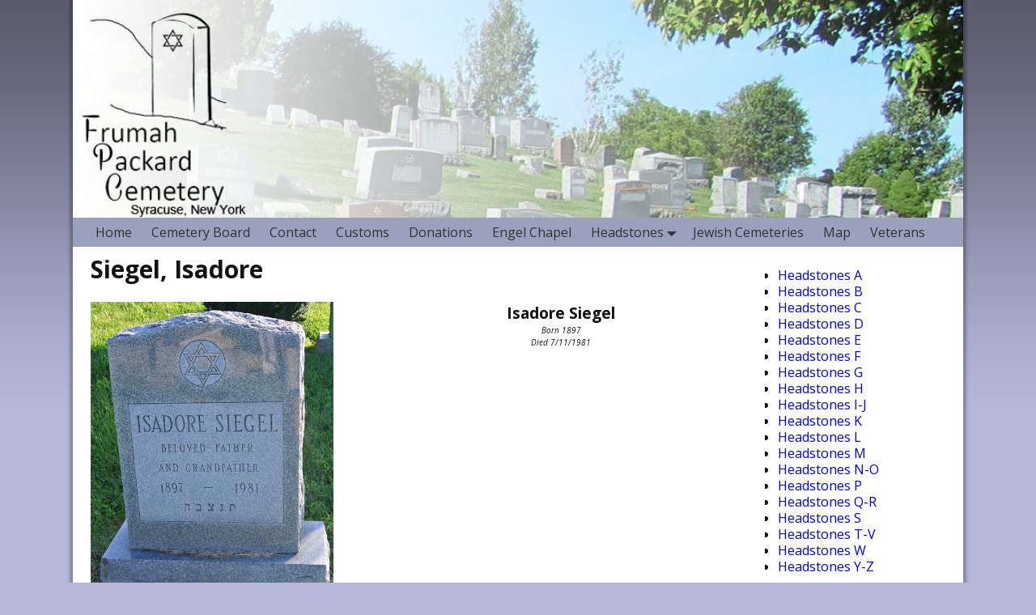

--- FILE ---
content_type: text/html; charset=UTF-8
request_url: http://frumahpackardcemetery.com/headstones/siegel-isadore
body_size: 39281
content:
<!DOCTYPE html>
<!--[if IE 8]>
<html class="ie8" lang="en-US"> <![endif]-->
<!--[if IE 9]>
<html class="ie9" lang="en-US"> <![endif]-->
<!--[if !( IE 8 ) | !( IE 9 ) ]><!-->
<html lang="en-US"> <!--<![endif]-->
<head>
	<meta charset="UTF-8"/>
	<meta name='viewport' content='width=device-width,initial-scale=1.0' />

	<link rel="profile" href="//gmpg.org/xfn/11"/>
	<link rel="pingback" href="http://frumahpackardcemetery.com/xmlrpc.php"/>

	<!-- Weaver Xtreme Standard Google Fonts for page-type: page -->
<link href='https://fonts.googleapis.com/css?family=Open+Sans:400%2C700%2C700italic%2C400italic%7COpen+Sans+Condensed:300%2C700%7CAlegreya+SC:400%2C400i%2C700%2C700i%7CAlegreya+Sans+SC:400%2C400i%2C700%2C700i%7CAlegreya+Sans:400%2C400i%2C700%2C700i%7CAlegreya:400%2C400i%2C700%2C700i%7CDroid+Sans:400%2C700%7CDroid+Serif:400%2C400italic%2C700%2C700italic%7CExo+2:400%2C700%7CLato:400%2C400italic%2C700%2C700italic%7CLora:400%2C400italic%2C700%2C700italic%7CArvo:400%2C700%2C400italic%2C700italic%7CRoboto:400%2C400italic%2C700%2C700italic%7CRoboto+Condensed:400%2C700%7CRoboto+Slab:400%2C700%7CArchivo+Black%7CSource+Sans+Pro:400%2C400italic%2C700%2C700italic%7CSource+Serif+Pro:400%2C700%7CVollkorn:400%2C400italic%2C700%2C700italic%7CArimo:400%2C700%7CTinos:400%2C400italic%2C700%2C700italic%7CRoboto+Mono:400%2C700%7CInconsolata%7CHandlee%7CUltra&subset=latin%2Clatin-ext' rel='stylesheet' type='text/css'>
<title>Siegel, Isadore &#8211; Frumah Packard Cemetery</title>
<link rel='dns-prefetch' href='//s.w.org' />
<link rel="alternate" type="application/rss+xml" title="Frumah Packard Cemetery &raquo; Feed" href="http://frumahpackardcemetery.com/feed" />
<link rel="alternate" type="application/rss+xml" title="Frumah Packard Cemetery &raquo; Comments Feed" href="http://frumahpackardcemetery.com/comments/feed" />
		<script type="text/javascript">
			window._wpemojiSettings = {"baseUrl":"https:\/\/s.w.org\/images\/core\/emoji\/13.0.0\/72x72\/","ext":".png","svgUrl":"https:\/\/s.w.org\/images\/core\/emoji\/13.0.0\/svg\/","svgExt":".svg","source":{"concatemoji":"http:\/\/frumahpackardcemetery.com\/wp-includes\/js\/wp-emoji-release.min.js?ver=5.5.17"}};
			!function(e,a,t){var n,r,o,i=a.createElement("canvas"),p=i.getContext&&i.getContext("2d");function s(e,t){var a=String.fromCharCode;p.clearRect(0,0,i.width,i.height),p.fillText(a.apply(this,e),0,0);e=i.toDataURL();return p.clearRect(0,0,i.width,i.height),p.fillText(a.apply(this,t),0,0),e===i.toDataURL()}function c(e){var t=a.createElement("script");t.src=e,t.defer=t.type="text/javascript",a.getElementsByTagName("head")[0].appendChild(t)}for(o=Array("flag","emoji"),t.supports={everything:!0,everythingExceptFlag:!0},r=0;r<o.length;r++)t.supports[o[r]]=function(e){if(!p||!p.fillText)return!1;switch(p.textBaseline="top",p.font="600 32px Arial",e){case"flag":return s([127987,65039,8205,9895,65039],[127987,65039,8203,9895,65039])?!1:!s([55356,56826,55356,56819],[55356,56826,8203,55356,56819])&&!s([55356,57332,56128,56423,56128,56418,56128,56421,56128,56430,56128,56423,56128,56447],[55356,57332,8203,56128,56423,8203,56128,56418,8203,56128,56421,8203,56128,56430,8203,56128,56423,8203,56128,56447]);case"emoji":return!s([55357,56424,8205,55356,57212],[55357,56424,8203,55356,57212])}return!1}(o[r]),t.supports.everything=t.supports.everything&&t.supports[o[r]],"flag"!==o[r]&&(t.supports.everythingExceptFlag=t.supports.everythingExceptFlag&&t.supports[o[r]]);t.supports.everythingExceptFlag=t.supports.everythingExceptFlag&&!t.supports.flag,t.DOMReady=!1,t.readyCallback=function(){t.DOMReady=!0},t.supports.everything||(n=function(){t.readyCallback()},a.addEventListener?(a.addEventListener("DOMContentLoaded",n,!1),e.addEventListener("load",n,!1)):(e.attachEvent("onload",n),a.attachEvent("onreadystatechange",function(){"complete"===a.readyState&&t.readyCallback()})),(n=t.source||{}).concatemoji?c(n.concatemoji):n.wpemoji&&n.twemoji&&(c(n.twemoji),c(n.wpemoji)))}(window,document,window._wpemojiSettings);
		</script>
		<style type="text/css">
img.wp-smiley,
img.emoji {
	display: inline !important;
	border: none !important;
	box-shadow: none !important;
	height: 1em !important;
	width: 1em !important;
	margin: 0 .07em !important;
	vertical-align: -0.1em !important;
	background: none !important;
	padding: 0 !important;
}
</style>
	<link rel='stylesheet' id='wp-block-library-css'  href='http://frumahpackardcemetery.com/wp-includes/css/dist/block-library/style.min.css?ver=5.5.17' type='text/css' media='all' />
<link rel='stylesheet' id='wp-block-library-theme-css'  href='http://frumahpackardcemetery.com/wp-includes/css/dist/block-library/theme.min.css?ver=5.5.17' type='text/css' media='all' />
<link rel='stylesheet' id='contact-form-7-css'  href='http://frumahpackardcemetery.com/wp-content/plugins/contact-form-7/includes/css/styles.css?ver=5.4.2' type='text/css' media='all' />
<link rel='stylesheet' id='weaverx-font-sheet-css'  href='http://frumahpackardcemetery.com/wp-content/themes/weaver-xtreme/assets/css/fonts.min.css?ver=4.3.8' type='text/css' media='all' />
<link rel='stylesheet' id='weaverx-style-sheet-css'  href='http://frumahpackardcemetery.com/wp-content/themes/weaver-xtreme/assets/css/style-weaverx.min.css?ver=4.3.8' type='text/css' media='all' />
<link rel='stylesheet' id='dashicons-css'  href='http://frumahpackardcemetery.com/wp-includes/css/dashicons.min.css?ver=5.5.17' type='text/css' media='all' />
<link rel='stylesheet' id='thickbox-css'  href='http://frumahpackardcemetery.com/wp-includes/js/thickbox/thickbox.css?ver=5.5.17' type='text/css' media='all' />
<link rel='stylesheet' id='cemeteriat-1-css'  href='http://frumahpackardcemetery.com/wp-content/plugins/cemeteriat/css/cemeteriat.css?ver=1.0' type='text/css' media='all' />
<link rel='stylesheet' id='sortableTable-css'  href='http://frumahpackardcemetery.com/wp-content/plugins/cemeteriat/css/sortableTable.css?ver=1.0' type='text/css' media='screen' />
<link rel='stylesheet' id='jquery.ui.autocomplete-css'  href='http://frumahpackardcemetery.com/wp-content/plugins/cemeteriat/css/jquery.ui.autocomplete.css?ver=5.5.17' type='text/css' media='all' />
<script type='text/javascript' src='http://frumahpackardcemetery.com/wp-includes/js/jquery/jquery.js?ver=1.12.4-wp' id='jquery-core-js'></script>
<script type='text/javascript' id='weaverxJSLib-js-extra'>
/* <![CDATA[ */
var wvrxOpts = {"useSmartMenus":"0","menuAltswitch":"767","mobileAltLabel":"","primaryScroll":"","primaryMove":"0","secondaryScroll":"","secondaryMove":"0","headerVideoClass":"has-header-video"};
/* ]]> */
</script>
<script type='text/javascript' src='http://frumahpackardcemetery.com/wp-content/themes/weaver-xtreme/assets/js/weaverxjslib.min.js?ver=4.3.8' id='weaverxJSLib-js'></script>
<link rel="https://api.w.org/" href="http://frumahpackardcemetery.com/wp-json/" /><link rel="alternate" type="application/json" href="http://frumahpackardcemetery.com/wp-json/wp/v2/pages/14462" /><link rel="EditURI" type="application/rsd+xml" title="RSD" href="http://frumahpackardcemetery.com/xmlrpc.php?rsd" />
<link rel="wlwmanifest" type="application/wlwmanifest+xml" href="http://frumahpackardcemetery.com/wp-includes/wlwmanifest.xml" /> 
<meta name="generator" content="WordPress 5.5.17" />
<link rel="canonical" href="http://frumahpackardcemetery.com/headstones/siegel-isadore" />
<link rel='shortlink' href='http://frumahpackardcemetery.com/?p=14462' />
<link rel="alternate" type="application/json+oembed" href="http://frumahpackardcemetery.com/wp-json/oembed/1.0/embed?url=http%3A%2F%2Ffrumahpackardcemetery.com%2Fheadstones%2Fsiegel-isadore" />
<link rel="alternate" type="text/xml+oembed" href="http://frumahpackardcemetery.com/wp-json/oembed/1.0/embed?url=http%3A%2F%2Ffrumahpackardcemetery.com%2Fheadstones%2Fsiegel-isadore&#038;format=xml" />
<!-- Weaver Xtreme 4.3.8 ( 1 ) Plain White --> <!-- Weaver Xtreme Theme Support 4.0.3 --> <style type="text/css">
/* -wvrx_css- *//* Weaver Xtreme styles - Version 1 */
#wrapper{max-width:1100px;}
body {background-image: url( /wp-content/themes/weaver-xtreme/assets/images/gr.png ); background-attachment: scroll; background-repeat: repeat-x;}
#branding #header-image img{float: left;} /* float-left*/.weaverx-theme-menu .current_page_item > a,.weaverx-theme-menu .current-menu-item > a,.weaverx-theme-menu .current-cat > a{font-weight:bold}
.ie8 body { background-color:transparent;
-ms-filter:progid:DXImageTransform.Microsoft.gradient( startColorstr=#8c7a7bbc,endColorstr=#8c7a7bbc );
filter:progid:DXImageTransform.Microsoft.gradient( startColorstr=#8c7a7bbc,endColorstr=#8c7a7bbc );
zoom:1 !important; }
body {background-color:rgba(122,123,188,0.55);}
.menu-primary .wvrx-menu-container,.menu-primary .site-title-on-menu,.menu-primary .site-title-on-menu a {background-color:#9AA1BF;}
.menu-primary .wvrx-menu-container,.menu-primary .site-title-on-menu,.menu-primary .site-title-on-menu a {color:#333333;}
.menu-secondary .wvrx-menu-container {background-color:#D9D9D9;}
.menu-secondary .wvrx-menu-container {color:#333333;}
.menu-primary .wvrx-menu ul li a,.menu-primary .wvrx-menu ul.mega-menu li {background-color:#BABABA;}
.menu-primary .wvrx-menu ul li a,.menu-primary .wvrx-menu ul.mega-menu li {color:#333333;}
.menu-secondary .wvrx-menu ul li a,.menu-secondary .wvrx-menu ul.mega-menu li {background-color:#BABABA;}
.menu-secondary .wvrx-menu ul li a,.menu-secondary .wvrx-menu ul.mega-menu li {color:#333333;}
.menu-primary .wvrx-menu > li > a {color:#333333;}
.menu-primary .wvrx-menu > li > a:hover {background-color:#C9C9C9 !important;}
.menu-secondary .wvrx-menu > li > a {color:#333333;}
.menu-secondary .wvrx-menu > li > a:hover {background-color:#C9C9C9 !important;}
.menu-primary .wvrx-menu ul li a {color:#333333;}
.menu-primary .wvrx-menu ul li a:hover {background-color:#C9C9C9 !important;}
.menu-secondary .wvrx-menu ul li a {color:#333333;}
.menu-secondary .wvrx-menu ul li a:hover {background-color:#C9C9C9 !important;}
.menu-primary .menu-toggle-button {color:#333333;}
@media( min-width:768px) {
.menu-primary .wvrx-menu,.menu-primary .wvrx-menu-container{text-align:left;}
}
.menu-primary .menu-arrows .toggle-submenu:after{color:#333333;}
.menu-primary .menu-arrows ul .toggle-submenu:after{color:#333333;}
.menu-primary .menu-arrows.is-mobile-menu.menu-arrows ul a .toggle-submenu:after{color:#333333;}
.menu-primary .menu-arrows ul .toggle-submenu:after{color:#333333;}
.menu-secondary .menu-toggle-button {color:#333333;}
@media( min-width:768px) {
.menu-secondary .wvrx-menu,.menu-secondary .wvrx-menu-container{text-align:left;}
}
.menu-secondary .menu-arrows .toggle-submenu:after{color:#333333;}
.menu-secondary .menu-arrows ul .toggle-submenu:after{color:#333333;}
.menu-secondary .menu-arrows.is-mobile-menu.menu-arrows ul a .toggle-submenu:after{color:#333333;}
.menu-secondary .menu-arrows ul .toggle-submenu:after{color:#333333;}
@media( min-width:768px) {
.menu-extra .wvrx-menu,.menu-extra .wvrx-menu-container{text-align:left;}
}
@media screen and ( min-width:768px) {
}
.l-widget-area-top{width:90%;}@media (max-width: 580px) {.l-widget-area-top{width:100%}}
.l-widget-area-bottom{width:90%;}@media (max-width: 580px) {.l-widget-area-bottom{width:100%}}
#primary-widget-area {padding-left:30px;}
#primary-widget-area {padding-top:25px;}
.widget-area-primary {padding-left:30px;}
.widget-area-primary {padding-top:25px;}
.widget-area-top {background-color:#F5F5F5;}
.widget-area-bottom {background-color:#F5F5F5;}
#header {background-color:#F0F0F0;}
#colophon {background-color:#F0F0F0;}
#wrapper {background-color:#FFFFFF;}
#wrapper {color:#121212;}

/* ** Expand/extend ** */
 /* /EE */
.menu-primary .wvrx-menu-container .search-form .search-submit {color:#333333;}
#wrapper .search-form .search-submit {color:#121212;}
#inject_fixedtop,#inject_fixedbottom,.wvrx-fixedtop,.wvrx-fixonscroll{max-width:1100px;}
.ie8 #inject_fixedtop,.ie8 #inject_fixedbottom,.ie8 .wvrx-fixedtop,.ie8 .wvrx-fixonscroll{max-width:1100px;}
@media ( max-width:1100px) {.wvrx-fixedtop,.wvrx-fixonscroll,#inject_fixedtop,#inject_fixedbottom {left:0px;margin-left:0 !important;margin-right:0 !important;}}
@media ( min-width:1100px) {
			#inject_fixedtop {margin-left:-0px;margin-right:-0px}
			.wvrx-fixedtop,.wvrx-fixonscroll{margin-left:0px;margin-right:calc( 0px - 0px - 0px )}
			}
@media ( min-width:1100px) {
			#inject_fixedbottom {margin-left:-0px;margin-right:-0px}
			}

/* Global Custom CSS Rules */
/* Custom CSS rules for Plain sub-theme */
/* End Weaver Xtreme CSS */

</style> <!-- end of main options style section -->

<!-- End of Weaver Xtreme options -->
<style type="text/css">.recentcomments a{display:inline !important;padding:0 !important;margin:0 !important;}</style><!--[if lt IE 9]>
<script src="http://frumahpackardcemetery.com/wp-content/themes/weaver-xtreme/assets/js/html5.js" type="text/javascript"></script>
<script src="http://frumahpackardcemetery.com/wp-content/themes/weaver-xtreme/assets/js/respond.min.js" type="text/javascript"></script>
<![endif]--><link rel="icon" href="http://frumahpackardcemetery.com/wp-content/uploads/2016/10/FPCIcon2.png" sizes="32x32" />
<link rel="icon" href="http://frumahpackardcemetery.com/wp-content/uploads/2016/10/FPCIcon2.png" sizes="192x192" />
<link rel="apple-touch-icon" href="http://frumahpackardcemetery.com/wp-content/uploads/2016/10/FPCIcon2.png" />
<meta name="msapplication-TileImage" content="http://frumahpackardcemetery.com/wp-content/uploads/2016/10/FPCIcon2.png" />
</head>

<body class="page-template-default page page-id-14462 page-child parent-pageid-24 wp-embed-responsive single-author singular not-logged-in weaverx-theme-body wvrx-not-safari is-menu-desktop is-menu-default weaverx-page-page weaverx-sb-right weaverx-has-sb" itemtype="https://schema.org/WebPage" itemscope>
<a href="#page-bottom" id="page-top">&darr;</a> <!-- add custom CSS to use this page-bottom link -->
<div id="wvrx-page-width">&nbsp;</div>
<!--googleoff: all-->
<noscript><p style="border:1px solid red;font-size:14px;background-color:pink;padding:5px;margin-left:auto;margin-right:auto;max-width:640px;text-align:center;">
		JAVASCRIPT IS DISABLED. Please enable JavaScript on your browser to best view this site.</p></noscript>
<!--googleon: all--><!-- displayed only if JavaScript disabled -->

<div id="wrapper" class="wrapper shadow-3">
<div class="clear-preheader clear-both"></div>
<div id="header" class="header  header-as-img">
<div id="header-inside" class="block-inside"><header id="branding" itemtype="https://schema.org/WPHeader" itemscope>
    <div id='title-tagline' class='clearfix '>
		<h1 id="site-title" class="hide"><a href="http://frumahpackardcemetery.com/" title="Frumah Packard Cemetery" rel="home">
				Frumah Packard Cemetery</a></h1>

					<div id="header-search" class="hide-none">
<form role="search" method="get" class="search-form" action="http://frumahpackardcemetery.com/">
	<label>
		<span class="screen-reader-text">Search for:</span>
		<input type="search" class="search-field" placeholder="Search for:" value="" name="s"/>
	</label>
	<button type="submit" class="search-submit"><span class="genericon genericon-search"></span></button>
</form>
</div>		<h2 id="site-tagline" class="hide"><span>Syracuse, New York</span></h2>
		    </div><!-- /.title-tagline -->
<div id="header-image" class="header-image header-image-type-std"><div id="wp-custom-header" class="wp-custom-header"><img src="http://frumahpackardcemetery.com/wp-content/uploads/2016/09/cropped-web-header-6-syr.jpg" width="984" height="241" alt="Frumah Packard Cemetery" srcset="http://frumahpackardcemetery.com/wp-content/uploads/2016/09/cropped-web-header-6-syr.jpg 984w, http://frumahpackardcemetery.com/wp-content/uploads/2016/09/cropped-web-header-6-syr-300x73.jpg 300w, http://frumahpackardcemetery.com/wp-content/uploads/2016/09/cropped-web-header-6-syr-768x188.jpg 768w" sizes="(max-width: 984px) 100vw, 984px" /></div>
</div><!-- #header-image -->
<div class="clear-branding clear-both"></div>	</header><!-- #branding -->
	<div class="clear-menu-primary clear-both"></div>

<div id="nav-primary" class="menu-primary menu-primary-standard menu-type-standard" itemtype="https://schema.org/SiteNavigationElement" itemscope>
<div class="wvrx-default-menu wvrx-menu-container "><div class="wvrx-menu-clear"></div><ul class="weaverx-theme-menu wvrx-menu menu-hover menu-alignleft"><li class="default-home-menu-item"><a href="http://frumahpackardcemetery.com/" title="Home">Home</a></li><li class="page_item page-item-95"><a href="http://frumahpackardcemetery.com/cemetery-board">Cemetery Board</a></li><li class="page_item page-item-117"><a href="http://frumahpackardcemetery.com/contact">Contact</a></li><li class="page_item page-item-13"><a href="http://frumahpackardcemetery.com/customs">Customs</a></li><li class="page_item page-item-15"><a href="http://frumahpackardcemetery.com/donations">Donations</a></li><li class="page_item page-item-17220"><a href="http://frumahpackardcemetery.com/engel-chapel">Engel Chapel</a></li><li class="page_item page-item-24 page_item_has_children current_page_ancestor current_page_parent"><a href="http://frumahpackardcemetery.com/headstones">Headstones</a><ul class='children'><li class="page_item page-item-13110"><a href="http://frumahpackardcemetery.com/headstones/aaron-charles-h">Aaron, Charles H.</a></li><li class="page_item page-item-13111"><a href="http://frumahpackardcemetery.com/headstones/aaron-sarah-h">Aaron, Sarah H.</a></li><li class="page_item page-item-13113"><a href="http://frumahpackardcemetery.com/headstones/aberson-ellis">Aberson, Ellis</a></li><li class="page_item page-item-13112"><a href="http://frumahpackardcemetery.com/headstones/aberson-j-belle">Aberson, J. Belle</a></li><li class="page_item page-item-13114"><a href="http://frumahpackardcemetery.com/headstones/aberson-reba">Aberson, Reba</a></li><li class="page_item page-item-13116"><a href="http://frumahpackardcemetery.com/headstones/abrams-abraham-dov">Abrams, Abraham Dov</a></li><li class="page_item page-item-17870"><a href="http://frumahpackardcemetery.com/headstones/17870-2">Abrams, Anna</a></li><li class="page_item page-item-13123"><a href="http://frumahpackardcemetery.com/headstones/abrams-arnold-l">Abrams, Arnold L.</a></li><li class="page_item page-item-13119"><a href="http://frumahpackardcemetery.com/headstones/abrams-benjamin">Abrams, Benjamin</a></li><li class="page_item page-item-13121"><a href="http://frumahpackardcemetery.com/headstones/abrams-edith">Abrams, Edith</a></li><li class="page_item page-item-17951"><a href="http://frumahpackardcemetery.com/headstones/abrams-emanuel">Abrams, Emanuel</a></li><li class="page_item page-item-13122"><a href="http://frumahpackardcemetery.com/headstones/abrams-harvey-b">Abrams, Harvey B.</a></li><li class="page_item page-item-13118"><a href="http://frumahpackardcemetery.com/headstones/abrams-joseph">Abrams, Joseph</a></li><li class="page_item page-item-13115"><a href="http://frumahpackardcemetery.com/headstones/abrams-julius">Abrams, Julius</a></li><li class="page_item page-item-17953"><a href="http://frumahpackardcemetery.com/headstones/abrams-leo">Abrams, Leo</a></li><li class="page_item page-item-13120"><a href="http://frumahpackardcemetery.com/headstones/abrams-libbie">Abrams, Libbie</a></li><li class="page_item page-item-17875"><a href="http://frumahpackardcemetery.com/headstones/abrams-louis">Abrams, Louis</a></li><li class="page_item page-item-13117"><a href="http://frumahpackardcemetery.com/headstones/abrams-rae-f">Abrams, Rae F.</a></li><li class="page_item page-item-13127"><a href="http://frumahpackardcemetery.com/headstones/abramsky-adele">Abramsky, Adele</a></li><li class="page_item page-item-13124"><a href="http://frumahpackardcemetery.com/headstones/abramsky-david">Abramsky, David</a></li><li class="page_item page-item-13125"><a href="http://frumahpackardcemetery.com/headstones/abramsky-infant">Abramsky, infant</a></li><li class="page_item page-item-13126"><a href="http://frumahpackardcemetery.com/headstones/abramsky-rachel">Abramsky, Rachel</a></li><li class="page_item page-item-13128"><a href="http://frumahpackardcemetery.com/headstones/abramson-joseph-elias">Abramson, Joseph Elias</a></li><li class="page_item page-item-13129"><a href="http://frumahpackardcemetery.com/headstones/addy-lee">Addy, Lee</a></li><li class="page_item page-item-13130"><a href="http://frumahpackardcemetery.com/headstones/adler-isaac">Adler, Isaac</a></li><li class="page_item page-item-13131"><a href="http://frumahpackardcemetery.com/headstones/admour">Admour, ?</a></li><li class="page_item page-item-13135"><a href="http://frumahpackardcemetery.com/headstones/agronin-litvin-sadie">Agronin (Litvin), Sadie</a></li><li class="page_item page-item-13138"><a href="http://frumahpackardcemetery.com/headstones/agronin-stuckmeister-eva">Agronin (Stuckmeister), Eva</a></li><li class="page_item page-item-13140"><a href="http://frumahpackardcemetery.com/headstones/agronin">Agronin, ?</a></li><li class="page_item page-item-13137"><a href="http://frumahpackardcemetery.com/headstones/agronin-joseph">Agronin, Joseph</a></li><li class="page_item page-item-13139"><a href="http://frumahpackardcemetery.com/headstones/agronin-maurice">Agronin, Maurice</a></li><li class="page_item page-item-13134"><a href="http://frumahpackardcemetery.com/headstones/agronin-nathan">Agronin, Nathan</a></li><li class="page_item page-item-13133"><a href="http://frumahpackardcemetery.com/headstones/agronin-rachel">Agronin, Rachel</a></li><li class="page_item page-item-13136"><a href="http://frumahpackardcemetery.com/headstones/agronin-ruth-l">Agronin, Ruth L.</a></li><li class="page_item page-item-13132"><a href="http://frumahpackardcemetery.com/headstones/agronin-solomon">Agronin, Solomon</a></li><li class="page_item page-item-13143"><a href="http://frumahpackardcemetery.com/headstones/albert-sisken-gertrude">Albert (Sisken), Gertrude</a></li><li class="page_item page-item-13144"><a href="http://frumahpackardcemetery.com/headstones/albert-beatrice">Albert, Beatrice</a></li><li class="page_item page-item-13141"><a href="http://frumahpackardcemetery.com/headstones/albert-harry-c">Albert, Harry C</a></li><li class="page_item page-item-13145"><a href="http://frumahpackardcemetery.com/headstones/albert-sidney">Albert, Sidney</a></li><li class="page_item page-item-13142"><a href="http://frumahpackardcemetery.com/headstones/albert-simon">Albert, Simon</a></li><li class="page_item page-item-13146"><a href="http://frumahpackardcemetery.com/headstones/alderman-florence">Alderman, Florence</a></li><li class="page_item page-item-13147"><a href="http://frumahpackardcemetery.com/headstones/alderman-george">Alderman, George</a></li><li class="page_item page-item-13150"><a href="http://frumahpackardcemetery.com/headstones/alpert-harry">Alpert, Harry</a></li><li class="page_item page-item-13149"><a href="http://frumahpackardcemetery.com/headstones/alpert-kate">Alpert, Kate</a></li><li class="page_item page-item-13148"><a href="http://frumahpackardcemetery.com/headstones/alpert-paul">Alpert, Paul</a></li><li class="page_item page-item-13151"><a href="http://frumahpackardcemetery.com/headstones/amdur-lavner-lillian">Amdur (Lavner), Lillian</a></li><li class="page_item page-item-13153"><a href="http://frumahpackardcemetery.com/headstones/amdursky-freshman-martha">Amdursky (Freshman), Martha</a></li><li class="page_item page-item-13155"><a href="http://frumahpackardcemetery.com/headstones/amdursky-belle">Amdursky, Belle</a></li><li class="page_item page-item-13154"><a href="http://frumahpackardcemetery.com/headstones/amdursky-max">Amdursky, Max</a></li><li class="page_item page-item-13152"><a href="http://frumahpackardcemetery.com/headstones/amdursky-sarah">Amdursky, Sarah</a></li><li class="page_item page-item-13156"><a href="http://frumahpackardcemetery.com/headstones/amster-nancy">Amster, Nancy</a></li><li class="page_item page-item-13157"><a href="http://frumahpackardcemetery.com/headstones/analis-harry">Analis, Harry</a></li><li class="page_item page-item-13158"><a href="http://frumahpackardcemetery.com/headstones/arnold-fred">Arnold, Fred</a></li><li class="page_item page-item-13160"><a href="http://frumahpackardcemetery.com/headstones/aroneck-abram">Aroneck, Abram</a></li><li class="page_item page-item-13159"><a href="http://frumahpackardcemetery.com/headstones/aroneck-ida">Aroneck, Ida</a></li><li class="page_item page-item-13162"><a href="http://frumahpackardcemetery.com/headstones/aronson">Aronson,</a></li><li class="page_item page-item-13161"><a href="http://frumahpackardcemetery.com/headstones/aronson-sylvia">Aronson, Sylvia</a></li><li class="page_item page-item-13163"><a href="http://frumahpackardcemetery.com/headstones/austin-jacob">Austin, Jacob</a></li><li class="page_item page-item-13164"><a href="http://frumahpackardcemetery.com/headstones/austin-rose">Austin, Rose</a></li><li class="page_item page-item-13165"><a href="http://frumahpackardcemetery.com/headstones/bailes-maurice">Bailes, Maurice</a></li><li class="page_item page-item-17728"><a href="http://frumahpackardcemetery.com/headstones/bailes-morris">Bailes, Morris</a></li><li class="page_item page-item-13167"><a href="http://frumahpackardcemetery.com/headstones/bailes-sarah">Bailes, Sarah</a></li><li class="page_item page-item-13168"><a href="http://frumahpackardcemetery.com/headstones/barg-jacob">Barg, Jacob</a></li><li class="page_item page-item-13169"><a href="http://frumahpackardcemetery.com/headstones/barg-sarah">Barg, Sara</a></li><li class="page_item page-item-13170"><a href="http://frumahpackardcemetery.com/headstones/barme-benno">Barme, Benno</a></li><li class="page_item page-item-13171"><a href="http://frumahpackardcemetery.com/headstones/barme-hermine">Barme, Hermine</a></li><li class="page_item page-item-13172"><a href="http://frumahpackardcemetery.com/headstones/barnett-father">Barnett, Father</a></li><li class="page_item page-item-13173"><a href="http://frumahpackardcemetery.com/headstones/barsha-gerald">Barsha, Gerald</a></li><li class="page_item page-item-13174"><a href="http://frumahpackardcemetery.com/headstones/barsha-martha">Barsha, Martha</a></li><li class="page_item page-item-13175"><a href="http://frumahpackardcemetery.com/headstones/baskin-livshin-lorraine">Baskin (Livshin), Lorraine</a></li><li class="page_item page-item-13176"><a href="http://frumahpackardcemetery.com/headstones/baskin-aaron">Baskin, Aaron</a></li><li class="page_item page-item-13183"><a href="http://frumahpackardcemetery.com/headstones/bauman">Bauman,</a></li><li class="page_item page-item-13180"><a href="http://frumahpackardcemetery.com/headstones/bauman-albert">Bauman, Albert</a></li><li class="page_item page-item-13182"><a href="http://frumahpackardcemetery.com/headstones/bauman-david">Bauman, David</a></li><li class="page_item page-item-13181"><a href="http://frumahpackardcemetery.com/headstones/bauman-dr-stewart">Bauman, Dr. Stewart</a></li><li class="page_item page-item-13179"><a href="http://frumahpackardcemetery.com/headstones/bauman-martha">Bauman, Martha</a></li><li class="page_item page-item-13178"><a href="http://frumahpackardcemetery.com/headstones/bauman-pauline">Bauman, Pauline</a></li><li class="page_item page-item-13177"><a href="http://frumahpackardcemetery.com/headstones/bauman-samuel">Bauman, Samuel</a></li><li class="page_item page-item-13184"><a href="http://frumahpackardcemetery.com/headstones/becker-samuel">Becker, Samuel</a></li><li class="page_item page-item-13185"><a href="http://frumahpackardcemetery.com/headstones/begelman">Begelman,</a></li><li class="page_item page-item-13187"><a href="http://frumahpackardcemetery.com/headstones/begleman-ernest">Begleman, Ernest</a></li><li class="page_item page-item-13188"><a href="http://frumahpackardcemetery.com/headstones/begleman-gabriel">Begleman, Gabriel</a></li><li class="page_item page-item-13186"><a href="http://frumahpackardcemetery.com/headstones/begleman-ruth">Begleman, Ruth</a></li><li class="page_item page-item-13189"><a href="http://frumahpackardcemetery.com/headstones/belloff-esther">Belloff, Esther</a></li><li class="page_item page-item-13190"><a href="http://frumahpackardcemetery.com/headstones/belloff-morris">Belloff, Morris</a></li><li class="page_item page-item-13191"><a href="http://frumahpackardcemetery.com/headstones/berger-greene-ethel">Berger (Greene), Ethel</a></li><li class="page_item page-item-13194"><a href="http://frumahpackardcemetery.com/headstones/berger">Berger,</a></li><li class="page_item page-item-13193"><a href="http://frumahpackardcemetery.com/headstones/berger-donald">Berger, Donald</a></li><li class="page_item page-item-13192"><a href="http://frumahpackardcemetery.com/headstones/berger-hyman">Berger, Hyman</a></li><li class="page_item page-item-13195"><a href="http://frumahpackardcemetery.com/headstones/bergner-frieda">Bergner, Frieda</a></li><li class="page_item page-item-13196"><a href="http://frumahpackardcemetery.com/headstones/berkman-saul">Berkman, Saul</a></li><li class="page_item page-item-13199"><a href="http://frumahpackardcemetery.com/headstones/berman-sial-abraham">Berman (Sial), Abraham</a></li><li class="page_item page-item-13198"><a href="http://frumahpackardcemetery.com/headstones/berman-bella">Berman, Bella</a></li><li class="page_item page-item-13202"><a href="http://frumahpackardcemetery.com/headstones/berman-dorothy-r">Berman, Dorothy R.</a></li><li class="page_item page-item-13197"><a href="http://frumahpackardcemetery.com/headstones/berman-jacob">Berman, Jacob</a></li><li class="page_item page-item-13201"><a href="http://frumahpackardcemetery.com/headstones/berman-leonard-m">Berman, Leonard M.</a></li><li class="page_item page-item-13200"><a href="http://frumahpackardcemetery.com/headstones/berman-rose">Berman, Rose</a></li><li class="page_item page-item-13203"><a href="http://frumahpackardcemetery.com/headstones/bernstein-abraham-n">Bernstein, Abraham N.</a></li><li class="page_item page-item-13205"><a href="http://frumahpackardcemetery.com/headstones/bernstein-beverly">Bernstein, Beverly</a></li><li class="page_item page-item-13204"><a href="http://frumahpackardcemetery.com/headstones/bernstein-joseph">Bernstein, Joseph</a></li><li class="page_item page-item-13207"><a href="http://frumahpackardcemetery.com/headstones/berson-liberman-ida">Berson (Liberman), Ida</a></li><li class="page_item page-item-13208"><a href="http://frumahpackardcemetery.com/headstones/berson-bernard">Berson, Bernard</a></li><li class="page_item page-item-13206"><a href="http://frumahpackardcemetery.com/headstones/berson-leon">Berson, Leon</a></li><li class="page_item page-item-13216"><a href="http://frumahpackardcemetery.com/headstones/besdin">Besdin,</a></li><li class="page_item page-item-13209"><a href="http://frumahpackardcemetery.com/headstones/besdin-bayla">Besdin, Bayla</a></li><li class="page_item page-item-13214"><a href="http://frumahpackardcemetery.com/headstones/besdin-bernice">Besdin, Bernice</a></li><li class="page_item page-item-13212"><a href="http://frumahpackardcemetery.com/headstones/besdin-ethel">Besdin, Ethel</a></li><li class="page_item page-item-13215"><a href="http://frumahpackardcemetery.com/headstones/besdin-helen">Besdin, Helen</a></li><li class="page_item page-item-13213"><a href="http://frumahpackardcemetery.com/headstones/besdin-irvin-g">Besdin, Irvin G.</a></li><li class="page_item page-item-13211"><a href="http://frumahpackardcemetery.com/headstones/besdin-max">Besdin, Max</a></li><li class="page_item page-item-13210"><a href="http://frumahpackardcemetery.com/headstones/besdin-moses">Besdin, Moses</a></li><li class="page_item page-item-13220"><a href="http://frumahpackardcemetery.com/headstones/biben-anne">Biben, Anne</a></li><li class="page_item page-item-13219"><a href="http://frumahpackardcemetery.com/headstones/biben-asher-h">Biben, Asher H.</a></li><li class="page_item page-item-13218"><a href="http://frumahpackardcemetery.com/headstones/biben-esther">Biben, Esther</a></li><li class="page_item page-item-13217"><a href="http://frumahpackardcemetery.com/headstones/biben-max">Biben, Max</a></li><li class="page_item page-item-13221"><a href="http://frumahpackardcemetery.com/headstones/biben-yetta">Biben, Yetta</a></li><li class="page_item page-item-18146"><a href="http://frumahpackardcemetery.com/headstones/biben-yetta-2">Biben, Yetta</a></li><li class="page_item page-item-13222"><a href="http://frumahpackardcemetery.com/headstones/black-levi-rachel">Black (Levi), Rachel</a></li><li class="page_item page-item-13225"><a href="http://frumahpackardcemetery.com/headstones/black-yull-jean">Black (Yull), Jean</a></li><li class="page_item page-item-13223"><a href="http://frumahpackardcemetery.com/headstones/black-jacob">Black, Jacob</a></li><li class="page_item page-item-13224"><a href="http://frumahpackardcemetery.com/headstones/black-samuel">Black, Samuel</a></li><li class="page_item page-item-13226"><a href="http://frumahpackardcemetery.com/headstones/block-hoffman-mae">Block (Hoffman), Mae</a></li><li class="page_item page-item-13228"><a href="http://frumahpackardcemetery.com/headstones/block-abraham">Block, Abraham</a></li><li class="page_item page-item-13227"><a href="http://frumahpackardcemetery.com/headstones/block-florence">Block, Florence</a></li><li class="page_item page-item-13233"><a href="http://frumahpackardcemetery.com/headstones/blumberg-serling-sara">Blumberg (Serling), Sara</a></li><li class="page_item page-item-13239"><a href="http://frumahpackardcemetery.com/headstones/blumberg-shapiro-ruth">Blumberg (Shapiro), Ruth</a></li><li class="page_item page-item-13240"><a href="http://frumahpackardcemetery.com/headstones/blumberg-barbara">Blumberg, Barbara</a></li><li class="page_item page-item-13237"><a href="http://frumahpackardcemetery.com/headstones/blumberg-bertha">Blumberg, Bertha</a></li><li class="page_item page-item-13235"><a href="http://frumahpackardcemetery.com/headstones/blumberg-estelle">Blumberg, Estelle</a></li><li class="page_item page-item-17779"><a href="http://frumahpackardcemetery.com/headstones/blumberg-herman-2">Blumberg, Herman</a></li><li class="page_item page-item-13229"><a href="http://frumahpackardcemetery.com/headstones/blumberg-herman">Blumberg, Herman</a></li><li class="page_item page-item-13231"><a href="http://frumahpackardcemetery.com/headstones/blumberg-hyman">Blumberg, Hyman</a></li><li class="page_item page-item-17206"><a href="http://frumahpackardcemetery.com/headstones/blumberg-ira-2">Blumberg, Ida R</a></li><li class="page_item page-item-13238"><a href="http://frumahpackardcemetery.com/headstones/blumberg-martha">Blumberg, Martha</a></li><li class="page_item page-item-13236"><a href="http://frumahpackardcemetery.com/headstones/blumberg-morris">Blumberg, Morris</a></li><li class="page_item page-item-13234"><a href="http://frumahpackardcemetery.com/headstones/blumberg-samuel-a">Blumberg, Samuel A</a></li><li class="page_item page-item-13230"><a href="http://frumahpackardcemetery.com/headstones/blumberg-samuel-j">Blumberg, Samuel J.</a></li><li class="page_item page-item-17209"><a href="http://frumahpackardcemetery.com/headstones/blumberg-sydney">Blumberg, Sydney</a></li><li class="page_item page-item-13241"><a href="http://frumahpackardcemetery.com/headstones/blumenfeld-harry">Blumenfeld, Harry</a></li><li class="page_item page-item-13242"><a href="http://frumahpackardcemetery.com/headstones/blumenfeld-may">Blumenfeld, May</a></li><li class="page_item page-item-13243"><a href="http://frumahpackardcemetery.com/headstones/blumenfeld-relative">Blumenfeld, relative</a></li><li class="page_item page-item-13244"><a href="http://frumahpackardcemetery.com/headstones/blumin-francis-mary">Blumin (Frances), Mary</a></li><li class="page_item page-item-13246"><a href="http://frumahpackardcemetery.com/headstones/blumin-ely">Blumin, Ely</a></li><li class="page_item page-item-13249"><a href="http://frumahpackardcemetery.com/headstones/blumin-joanne-g">Blumin, Joanne G.</a></li><li class="page_item page-item-13248"><a href="http://frumahpackardcemetery.com/headstones/blumin-mildred">Blumin, Mildred</a></li><li class="page_item page-item-13250"><a href="http://frumahpackardcemetery.com/headstones/blumin-mildredmichael">Blumin, Mildred/Michael</a></li><li class="page_item page-item-13245"><a href="http://frumahpackardcemetery.com/headstones/blumin-rebecca">Blumin, Rebecca</a></li><li class="page_item page-item-13247"><a href="http://frumahpackardcemetery.com/headstones/blumin-sol-i">Blumin, Sol I</a></li><li class="page_item page-item-13252"><a href="http://frumahpackardcemetery.com/headstones/bn-louise-shayna">Bn (Louise), Shayna</a></li><li class="page_item page-item-13251"><a href="http://frumahpackardcemetery.com/headstones/bn-harry">Bn, Harry</a></li><li class="page_item page-item-13253"><a href="http://frumahpackardcemetery.com/headstones/bobin-anna">Bobin, Anna</a></li><li class="page_item page-item-13254"><a href="http://frumahpackardcemetery.com/headstones/boory-jacob">Boory, Jacob</a></li><li class="page_item page-item-13255"><a href="http://frumahpackardcemetery.com/headstones/bornstein-arlene-mary">Bornstein (Arlene), Mary</a></li><li class="page_item page-item-13257"><a href="http://frumahpackardcemetery.com/headstones/boskin-luxenberg-rose">Boskin (Luxenberg), Rose</a></li><li class="page_item page-item-13256"><a href="http://frumahpackardcemetery.com/headstones/boskin-aaron">Boskin, Aaron</a></li><li class="page_item page-item-13259"><a href="http://frumahpackardcemetery.com/headstones/boss-amelia">Boss, Amelia</a></li><li class="page_item page-item-13258"><a href="http://frumahpackardcemetery.com/headstones/boss-louis">Boss, Louis</a></li><li class="page_item page-item-13261"><a href="http://frumahpackardcemetery.com/headstones/bottwin-bessie">Bottwin, Bessie</a></li><li class="page_item page-item-13260"><a href="http://frumahpackardcemetery.com/headstones/bottwin-joseph">Bottwin, Joseph</a></li><li class="page_item page-item-13262"><a href="http://frumahpackardcemetery.com/headstones/brandt-albert">Brandt, Albert</a></li><li class="page_item page-item-13263"><a href="http://frumahpackardcemetery.com/headstones/brandt-marie">Brandt, Marie</a></li><li class="page_item page-item-13265"><a href="http://frumahpackardcemetery.com/headstones/branse-diana">Branse, Diana</a></li><li class="page_item page-item-13264"><a href="http://frumahpackardcemetery.com/headstones/branse-dora-i">Branse, Dora I</a></li><li class="page_item page-item-13266"><a href="http://frumahpackardcemetery.com/headstones/branse-morris-e">Branse, Morris E</a></li><li class="page_item page-item-13267"><a href="http://frumahpackardcemetery.com/headstones/brenner-anna">Brenner, Anna</a></li><li class="page_item page-item-13269"><a href="http://frumahpackardcemetery.com/headstones/brenner-estelle">Brenner, Estelle</a></li><li class="page_item page-item-13268"><a href="http://frumahpackardcemetery.com/headstones/brenner-william">Brenner, William</a></li><li class="page_item page-item-13270"><a href="http://frumahpackardcemetery.com/headstones/brenner-wm">Brenner, Wm.</a></li><li class="page_item page-item-13272"><a href="http://frumahpackardcemetery.com/headstones/brick-herr-emily">Brick (Herr), Emily</a></li><li class="page_item page-item-13271"><a href="http://frumahpackardcemetery.com/headstones/brick-arch">Brick, Arch</a></li><li class="page_item page-item-13274"><a href="http://frumahpackardcemetery.com/headstones/brodsky-tecler-gertrude">Brodsky (Tecler), Gertrude</a></li><li class="page_item page-item-13273"><a href="http://frumahpackardcemetery.com/headstones/brodsky-jerome">Brodsky, Jerome</a></li><li class="page_item page-item-13275"><a href="http://frumahpackardcemetery.com/headstones/bronstein-samuel">Bronstein, Samuel</a></li><li class="page_item page-item-17736"><a href="http://frumahpackardcemetery.com/headstones/brown-harry">Brown, Harry</a></li><li class="page_item page-item-18157"><a href="http://frumahpackardcemetery.com/headstones/buck-sonia-o">Buck, Sonia O</a></li><li class="page_item page-item-13276"><a href="http://frumahpackardcemetery.com/headstones/buff-buddy-bernard">Buff (Buddy), Bernard</a></li><li class="page_item page-item-13277"><a href="http://frumahpackardcemetery.com/headstones/buff-carl">Buff, Carl</a></li><li class="page_item page-item-13278"><a href="http://frumahpackardcemetery.com/headstones/buff-jeanette">Buff, Jeanette</a></li><li class="page_item page-item-13279"><a href="http://frumahpackardcemetery.com/headstones/burman-anna">Burman, Anna</a></li><li class="page_item page-item-13280"><a href="http://frumahpackardcemetery.com/headstones/burman-bernard">Burman, Bernard</a></li><li class="page_item page-item-13281"><a href="http://frumahpackardcemetery.com/headstones/butin-weinreb-laforse-mamie">Butin (Weinreb LaForse), Mamie</a></li><li class="page_item page-item-13282"><a href="http://frumahpackardcemetery.com/headstones/carlin-falk">Carlin, Falk</a></li><li class="page_item page-item-13283"><a href="http://frumahpackardcemetery.com/headstones/carlson-rose">Carlson, Rose</a></li><li class="page_item page-item-13290"><a href="http://frumahpackardcemetery.com/headstones/carmen-isaacs-sarah">Carmen (Isaacs), Sarah</a></li><li class="page_item page-item-13289"><a href="http://frumahpackardcemetery.com/headstones/carmen-rosenbloom-ida">Carmen (Rosenbloom), Ida</a></li><li class="page_item page-item-13292"><a href="http://frumahpackardcemetery.com/headstones/carmen-ruth-ann">Carmen (Ruth), Ann</a></li><li class="page_item page-item-13296"><a href="http://frumahpackardcemetery.com/headstones/carmen-weinstein-florence">Carmen (Weinstein), Florence</a></li><li class="page_item page-item-13284"><a href="http://frumahpackardcemetery.com/headstones/carmen-eleanor">Carmen, Eleanor</a></li><li class="page_item page-item-13293"><a href="http://frumahpackardcemetery.com/headstones/carmen-elenore-2">Carmen, Elenore</a></li><li class="page_item page-item-13291"><a href="http://frumahpackardcemetery.com/headstones/carmen-harold">Carmen, Harold</a></li><li class="page_item page-item-13294"><a href="http://frumahpackardcemetery.com/headstones/carmen-irving-h">Carmen, Irving H.</a></li><li class="page_item page-item-13288"><a href="http://frumahpackardcemetery.com/headstones/carmen-manuel">Carmen, Manuel</a></li><li class="page_item page-item-14997"><a href="http://frumahpackardcemetery.com/headstones/carmen-morton">Carmen, Morton</a></li><li class="page_item page-item-13285"><a href="http://frumahpackardcemetery.com/headstones/carmen-rebecca">Carmen, Rebecca</a></li><li class="page_item page-item-13295"><a href="http://frumahpackardcemetery.com/headstones/carmen-rosalind">Carmen, Rosalind</a></li><li class="page_item page-item-13286"><a href="http://frumahpackardcemetery.com/headstones/carmen-sidney">Carmen, Sidney</a></li><li class="page_item page-item-13287"><a href="http://frumahpackardcemetery.com/headstones/carmen-sol-m">Carmen, Sol M.</a></li><li class="page_item page-item-13300"><a href="http://frumahpackardcemetery.com/headstones/cashman-fannie">Cashman, Fannie</a></li><li class="page_item page-item-13298"><a href="http://frumahpackardcemetery.com/headstones/cashman-gussie">Cashman, Gussie</a></li><li class="page_item page-item-13297"><a href="http://frumahpackardcemetery.com/headstones/cashman-hannah">Cashman, Hannah</a></li><li class="page_item page-item-13299"><a href="http://frumahpackardcemetery.com/headstones/cashman-harris">Cashman, Harris</a></li><li class="page_item page-item-13301"><a href="http://frumahpackardcemetery.com/headstones/cashman-joel">Cashman, Joel</a></li><li class="page_item page-item-13302"><a href="http://frumahpackardcemetery.com/headstones/cassell-moses">Cassell, Moses</a></li><li class="page_item page-item-13303"><a href="http://frumahpackardcemetery.com/headstones/castle-ida">Castle, Ida</a></li><li class="page_item page-item-13304"><a href="http://frumahpackardcemetery.com/headstones/castle-nathan">Castle, Nathan</a></li><li class="page_item page-item-13306"><a href="http://frumahpackardcemetery.com/headstones/chadwick-ben-bernard">Chadwick (Ben), Bernard</a></li><li class="page_item page-item-13310"><a href="http://frumahpackardcemetery.com/headstones/chadwick-meltzer-hattie">Chadwick (Meltzer), Hattie</a></li><li class="page_item page-item-13308"><a href="http://frumahpackardcemetery.com/headstones/chadwick-abe">Chadwick, Abe</a></li><li class="page_item page-item-13305"><a href="http://frumahpackardcemetery.com/headstones/chadwick-alan-i">Chadwick, Alan I.</a></li><li class="page_item page-item-13311"><a href="http://frumahpackardcemetery.com/headstones/chadwick-lillian">Chadwick, Lillian</a></li><li class="page_item page-item-13309"><a href="http://frumahpackardcemetery.com/headstones/chadwick-mildred">Chadwick, Mildred</a></li><li class="page_item page-item-13307"><a href="http://frumahpackardcemetery.com/headstones/chadwick-selma-r">Chadwick, Selma R.</a></li><li class="page_item page-item-13312"><a href="http://frumahpackardcemetery.com/headstones/chafetz-rose">Chafetz, Rose</a></li><li class="page_item page-item-13314"><a href="http://frumahpackardcemetery.com/headstones/charles-dora">Charles, Dora</a></li><li class="page_item page-item-13313"><a href="http://frumahpackardcemetery.com/headstones/charles-joseph">Charles, Joseph</a></li><li class="page_item page-item-13315"><a href="http://frumahpackardcemetery.com/headstones/charles-peter-s">Charles, Peter S.</a></li><li class="page_item page-item-13316"><a href="http://frumahpackardcemetery.com/headstones/chwalow-morton">Chwalow, Morton</a></li><li class="page_item page-item-13317"><a href="http://frumahpackardcemetery.com/headstones/coan-flora">Coan, Flora</a></li><li class="page_item page-item-13318"><a href="http://frumahpackardcemetery.com/headstones/coan-isaac">Coan, Isaac</a></li><li class="page_item page-item-13320"><a href="http://frumahpackardcemetery.com/headstones/coehlo-gold-edith">Coehlo (Gold), Edith</a></li><li class="page_item page-item-13319"><a href="http://frumahpackardcemetery.com/headstones/coehlo-stanley-a">Coehlo, Stanley A.</a></li><li class="page_item page-item-13322"><a href="http://frumahpackardcemetery.com/headstones/cohan-mickey-myron-c">Cohan (Mickey), Myron C.</a></li><li class="page_item page-item-13321"><a href="http://frumahpackardcemetery.com/headstones/cohan-asher-a">Cohan, Asher A</a></li><li class="page_item page-item-13323"><a href="http://frumahpackardcemetery.com/headstones/cohan-mortimer-dr">Cohan, Mortimer Dr.</a></li><li class="page_item page-item-13336"><a href="http://frumahpackardcemetery.com/headstones/cohen-hodges-rebecca">Cohen (Hodges), Rebecca</a></li><li class="page_item page-item-13326"><a href="http://frumahpackardcemetery.com/headstones/cohen-leah-sarah">Cohen (Leah), Sarah</a></li><li class="page_item page-item-13338"><a href="http://frumahpackardcemetery.com/headstones/cohen-manheim-seila">Cohen (Manheim), Seila</a></li><li class="page_item page-item-13333"><a href="http://frumahpackardcemetery.com/headstones/cohen-anna">Cohen, Anna</a></li><li class="page_item page-item-13324"><a href="http://frumahpackardcemetery.com/headstones/cohen-charles">Cohen, Charles</a></li><li class="page_item page-item-13330"><a href="http://frumahpackardcemetery.com/headstones/cohen-david">Cohen, David</a></li><li class="page_item page-item-13332"><a href="http://frumahpackardcemetery.com/headstones/cohen-frieda">Cohen, Frieda</a></li><li class="page_item page-item-13337"><a href="http://frumahpackardcemetery.com/headstones/cohen-ida">Cohen, Ida</a></li><li class="page_item page-item-13329"><a href="http://frumahpackardcemetery.com/headstones/cohen-lazarus">Cohen, Lazarus</a></li><li class="page_item page-item-13325"><a href="http://frumahpackardcemetery.com/headstones/cohen-nathan">Cohen, Nathan</a></li><li class="page_item page-item-13327"><a href="http://frumahpackardcemetery.com/headstones/cohen-reuben">Cohen, Reuben</a></li><li class="page_item page-item-13335"><a href="http://frumahpackardcemetery.com/headstones/cohen-rosalyn">Cohen, Rosalyn</a></li><li class="page_item page-item-13331"><a href="http://frumahpackardcemetery.com/headstones/cohen-samuel">Cohen, Samuel</a></li><li class="page_item page-item-13328"><a href="http://frumahpackardcemetery.com/headstones/cohen-sarah">Cohen, Sarah</a></li><li class="page_item page-item-13334"><a href="http://frumahpackardcemetery.com/headstones/cohen-stanley">Cohen, Stanley</a></li><li class="page_item page-item-13344"><a href="http://frumahpackardcemetery.com/headstones/cohn-albert-sarah">Cohn (Albert), Sarah</a></li><li class="page_item page-item-13346"><a href="http://frumahpackardcemetery.com/headstones/cohn-burr-florence">Cohn (Burr), Florence</a></li><li class="page_item page-item-13345"><a href="http://frumahpackardcemetery.com/headstones/cohn-md-isadore-r">Cohn (MD), Isadore R.</a></li><li class="page_item page-item-13339"><a href="http://frumahpackardcemetery.com/headstones/cohn-silverman-rose">Cohn (Silverman), Rose</a></li><li class="page_item page-item-13348"><a href="http://frumahpackardcemetery.com/headstones/cohn">Cohn,</a></li><li class="page_item page-item-13349"><a href="http://frumahpackardcemetery.com/headstones/cohn-2">Cohn,</a></li><li class="page_item page-item-13350"><a href="http://frumahpackardcemetery.com/headstones/cohn-3">Cohn,</a></li><li class="page_item page-item-13342"><a href="http://frumahpackardcemetery.com/headstones/cohn-anna-r">Cohn, Anna R</a></li><li class="page_item page-item-13343"><a href="http://frumahpackardcemetery.com/headstones/cohn-jesse-e">Cohn, Jesse E.</a></li><li class="page_item page-item-13347"><a href="http://frumahpackardcemetery.com/headstones/cohn-lillian-elstein">Cohn, Lillian Elstein</a></li><li class="page_item page-item-13341"><a href="http://frumahpackardcemetery.com/headstones/cohn-max">Cohn, Max</a></li><li class="page_item page-item-15160"><a href="http://frumahpackardcemetery.com/headstones/cohn-max-2">Cohn, Max</a></li><li class="page_item page-item-13340"><a href="http://frumahpackardcemetery.com/headstones/cohn-william-n">Cohn, William N.</a></li><li class="page_item page-item-13351"><a href="http://frumahpackardcemetery.com/headstones/comiez-samuel">Comiez, Samuel</a></li><li class="page_item page-item-13352"><a href="http://frumahpackardcemetery.com/headstones/cook-genevieve-holstein">Cook, Genevieve Holstein</a></li><li class="page_item page-item-13361"><a href="http://frumahpackardcemetery.com/headstones/cooper-gordon-leona">Cooper (Gordon), Leona</a></li><li class="page_item page-item-13360"><a href="http://frumahpackardcemetery.com/headstones/cooper-rubenstein-mary-e">Cooper (Rubenstein), Mary E.</a></li><li class="page_item page-item-13359"><a href="http://frumahpackardcemetery.com/headstones/cooper-benjamin">Cooper, Benjamin</a></li><li class="page_item page-item-13353"><a href="http://frumahpackardcemetery.com/headstones/cooper-david">Cooper, David</a></li><li class="page_item page-item-13356"><a href="http://frumahpackardcemetery.com/headstones/cooper-ethel">Cooper, Ethel</a></li><li class="page_item page-item-13354"><a href="http://frumahpackardcemetery.com/headstones/cooper-jeffery">Cooper, Jeffery</a></li><li class="page_item page-item-13357"><a href="http://frumahpackardcemetery.com/headstones/cooper-lily">Cooper, Lily</a></li><li class="page_item page-item-13358"><a href="http://frumahpackardcemetery.com/headstones/cooper-richard-m">Cooper, Richard M</a></li><li class="page_item page-item-13355"><a href="http://frumahpackardcemetery.com/headstones/cooper-ruth-e">Cooper, Ruth E.</a></li><li class="page_item page-item-13362"><a href="http://frumahpackardcemetery.com/headstones/cooper-sidney">Cooper, Sidney</a></li><li class="page_item page-item-13363"><a href="http://frumahpackardcemetery.com/headstones/coopersteinberg-family">Cooper/Steinberg, Family</a></li><li class="page_item page-item-13364"><a href="http://frumahpackardcemetery.com/headstones/coult-allan">Coult, Allan</a></li><li class="page_item page-item-13365"><a href="http://frumahpackardcemetery.com/headstones/cramer-cissie">Cramer, Cissie</a></li><li class="page_item page-item-13366"><a href="http://frumahpackardcemetery.com/headstones/crane-jacob">Crane, Jacob</a></li><li class="page_item page-item-13367"><a href="http://frumahpackardcemetery.com/headstones/crane-sadie">Crane, Sadie</a></li><li class="page_item page-item-13368"><a href="http://frumahpackardcemetery.com/headstones/crouse-etta">Crouse, Etta</a></li><li class="page_item page-item-13370"><a href="http://frumahpackardcemetery.com/headstones/crouse-fannie">Crouse, Fannie</a></li><li class="page_item page-item-13369"><a href="http://frumahpackardcemetery.com/headstones/crouse-samuel">Crouse, Samuel</a></li><li class="page_item page-item-13371"><a href="http://frumahpackardcemetery.com/headstones/cymbalist-samuel">Cymbalist, Samuel</a></li><li class="page_item page-item-13372"><a href="http://frumahpackardcemetery.com/headstones/dane-hannah">Dane, Hannah</a></li><li class="page_item page-item-13373"><a href="http://frumahpackardcemetery.com/headstones/dane-marks">Dane, Marks</a></li><li class="page_item page-item-13376"><a href="http://frumahpackardcemetery.com/headstones/danow-anna">Danow, Anna</a></li><li class="page_item page-item-13375"><a href="http://frumahpackardcemetery.com/headstones/danow-ben">Danow, Ben</a></li><li class="page_item page-item-13374"><a href="http://frumahpackardcemetery.com/headstones/danow-michael">Danow, Michael</a></li><li class="page_item page-item-13378"><a href="http://frumahpackardcemetery.com/headstones/davidson">Davidson,</a></li><li class="page_item page-item-13377"><a href="http://frumahpackardcemetery.com/headstones/davidson-sarah">Davidson, Sarah</a></li><li class="page_item page-item-13382"><a href="http://frumahpackardcemetery.com/headstones/davis-b">Davis, B.</a></li><li class="page_item page-item-13381"><a href="http://frumahpackardcemetery.com/headstones/davis-harold">Davis, Harold</a></li><li class="page_item page-item-13379"><a href="http://frumahpackardcemetery.com/headstones/davis-isaac-myer">Davis, Isaac Myer</a></li><li class="page_item page-item-13380"><a href="http://frumahpackardcemetery.com/headstones/davis-rose">Davis, Rose</a></li><li class="page_item page-item-13384"><a href="http://frumahpackardcemetery.com/headstones/devorsetz-davis-ruth">Devorsetz (Davis), Ruth</a></li><li class="page_item page-item-13385"><a href="http://frumahpackardcemetery.com/headstones/devorsetz">Devorsetz,</a></li><li class="page_item page-item-13386"><a href="http://frumahpackardcemetery.com/headstones/devorsetz-2">Devorsetz,</a></li><li class="page_item page-item-13387"><a href="http://frumahpackardcemetery.com/headstones/devorsetz-3">Devorsetz,</a></li><li class="page_item page-item-13383"><a href="http://frumahpackardcemetery.com/headstones/devorsetz-irving-s">Devorsetz, Irving S.</a></li><li class="page_item page-item-13389"><a href="http://frumahpackardcemetery.com/headstones/diamond-siegel-hilda">Diamond (Siegel), Hilda</a></li><li class="page_item page-item-13388"><a href="http://frumahpackardcemetery.com/headstones/diamond-martin">Diamond, Martin</a></li><li class="page_item page-item-13390"><a href="http://frumahpackardcemetery.com/headstones/docter-rosenson-bertha">Docter (Rosenson), Bertha</a></li><li class="page_item page-item-13392"><a href="http://frumahpackardcemetery.com/headstones/dubnoff-anna">Dubnoff, Anna</a></li><li class="page_item page-item-13391"><a href="http://frumahpackardcemetery.com/headstones/dubnoff-isadore">Dubnoff, Isadore</a></li><li class="page_item page-item-13393"><a href="http://frumahpackardcemetery.com/headstones/dubnoff-mary">Dubnoff, Mary</a></li><li class="page_item page-item-13394"><a href="http://frumahpackardcemetery.com/headstones/effron-joseph">Effron, Joseph</a></li><li class="page_item page-item-13395"><a href="http://frumahpackardcemetery.com/headstones/effron-sophia">Effron, Sophia</a></li><li class="page_item page-item-13396"><a href="http://frumahpackardcemetery.com/headstones/eidelman-esther">Eidelman, Esther</a></li><li class="page_item page-item-13397"><a href="http://frumahpackardcemetery.com/headstones/eidleman">Eidleman,</a></li><li class="page_item page-item-13399"><a href="http://frumahpackardcemetery.com/headstones/eilenberg-davis-sadie">Eilenberg (Davis), Sadie</a></li><li class="page_item page-item-13398"><a href="http://frumahpackardcemetery.com/headstones/eilenberg-aaron">Eilenberg, Aaron</a></li><li class="page_item page-item-13400"><a href="http://frumahpackardcemetery.com/headstones/eisleitner-esther">Eisleitner, Esther</a></li><li class="page_item page-item-13401"><a href="http://frumahpackardcemetery.com/headstones/eleizer-devorsetz-amy">Eleizer (Devorsetz), Amy</a></li><li class="page_item page-item-13402"><a href="http://frumahpackardcemetery.com/headstones/elias-moses">Elias, Moses</a></li><li class="page_item page-item-13409"><a href="http://frumahpackardcemetery.com/headstones/engel-gallop-eleanor">Engel (Gallop), Eleanor</a></li><li class="page_item page-item-13411"><a href="http://frumahpackardcemetery.com/headstones/engel-kutner-karen">Engel (Kutner), Karen</a></li><li class="page_item page-item-13410"><a href="http://frumahpackardcemetery.com/headstones/engel-red-lewis">Engel (Red), Lewis</a></li><li class="page_item page-item-13405"><a href="http://frumahpackardcemetery.com/headstones/engel-sanford-s">Engel (Sanford), S.</a></li><li class="page_item page-item-13404"><a href="http://frumahpackardcemetery.com/headstones/engel-jacob-m">Engel, Jacob M</a></li><li class="page_item page-item-13403"><a href="http://frumahpackardcemetery.com/headstones/engel-jeanette-i">Engel, Jeanette I.</a></li><li class="page_item page-item-13408"><a href="http://frumahpackardcemetery.com/headstones/engel-julia">Engel, Julia</a></li><li class="page_item page-item-13406"><a href="http://frumahpackardcemetery.com/headstones/engel-mary">Engel, Mary</a></li><li class="page_item page-item-13412"><a href="http://frumahpackardcemetery.com/headstones/engel-richard">Engel, Richard</a></li><li class="page_item page-item-13407"><a href="http://frumahpackardcemetery.com/headstones/engel-samuel-h">Engel, Samuel H.</a></li><li class="page_item page-item-13413"><a href="http://frumahpackardcemetery.com/headstones/engel-sylvia-t">Engel, Sylvia T</a></li><li class="page_item page-item-13415"><a href="http://frumahpackardcemetery.com/headstones/epstein-friedman-sarah">Epstein (Friedman), Sarah</a></li><li class="page_item page-item-13414"><a href="http://frumahpackardcemetery.com/headstones/epstein-jacob">Epstein, Jacob</a></li><li class="page_item page-item-13416"><a href="http://frumahpackardcemetery.com/headstones/estrine-harvey-gerard">Estrine (Harvey), Gerard</a></li><li class="page_item page-item-13417"><a href="http://frumahpackardcemetery.com/headstones/estrine-edith">Estrine, Edith</a></li><li class="page_item page-item-13418"><a href="http://frumahpackardcemetery.com/headstones/etler-samuel">Etler, Samuel</a></li><li class="page_item page-item-13419"><a href="http://frumahpackardcemetery.com/headstones/ettelson-asher">Ettelson, Asher</a></li><li class="page_item page-item-13420"><a href="http://frumahpackardcemetery.com/headstones/ettelson-minnie">Ettelson, Minnie</a></li><li class="page_item page-item-13421"><a href="http://frumahpackardcemetery.com/headstones/ettleson-agnes">Ettleson, Agnes</a></li><li class="page_item page-item-13422"><a href="http://frumahpackardcemetery.com/headstones/falkowitz-annie">Falkowitz, Annie</a></li><li class="page_item page-item-13423"><a href="http://frumahpackardcemetery.com/headstones/falkowitz-asher">Falkowitz, Asher</a></li><li class="page_item page-item-13427"><a href="http://frumahpackardcemetery.com/headstones/feinberg-barbara-j">Feinberg, Barbara J.</a></li><li class="page_item page-item-13424"><a href="http://frumahpackardcemetery.com/headstones/feinberg-beatrice">Feinberg, Beatrice</a></li><li class="page_item page-item-13425"><a href="http://frumahpackardcemetery.com/headstones/feinberg-herman">Feinberg, Herman</a></li><li class="page_item page-item-13426"><a href="http://frumahpackardcemetery.com/headstones/feinberg-leonard">Feinberg, Leonard</a></li><li class="page_item page-item-13428"><a href="http://frumahpackardcemetery.com/headstones/feldman-carlson-joan-m">Feldman (Carlson), Joan M</a></li><li class="page_item page-item-13430"><a href="http://frumahpackardcemetery.com/headstones/ferguson-shapero-ida-sarah">Ferguson (Shapero), Ida Sarah</a></li><li class="page_item page-item-13431"><a href="http://frumahpackardcemetery.com/headstones/ferguson-hortense">Ferguson, Hortense</a></li><li class="page_item page-item-13429"><a href="http://frumahpackardcemetery.com/headstones/ferguson-solomon-esq">Ferguson, Solomon Esq</a></li><li class="page_item page-item-13432"><a href="http://frumahpackardcemetery.com/headstones/filinsky">Filinsky,</a></li><li class="page_item page-item-13433"><a href="http://frumahpackardcemetery.com/headstones/fine-arthur">Fine, Arthur</a></li><li class="page_item page-item-13434"><a href="http://frumahpackardcemetery.com/headstones/fine-stella">Fine, Stella</a></li><li class="page_item page-item-13439"><a href="http://frumahpackardcemetery.com/headstones/fineberg-harris-reeva">Fineberg (Harris), Reeva</a></li><li class="page_item page-item-13436"><a href="http://frumahpackardcemetery.com/headstones/fineberg-belle">Fineberg, Belle</a></li><li class="page_item page-item-13437"><a href="http://frumahpackardcemetery.com/headstones/fineberg-joseph">Fineberg, Joseph</a></li><li class="page_item page-item-15343"><a href="http://frumahpackardcemetery.com/headstones/fineberg-joseph-2">Fineberg, Joseph</a></li><li class="page_item page-item-13435"><a href="http://frumahpackardcemetery.com/headstones/fineberg-louis">Fineberg, Louis</a></li><li class="page_item page-item-13440"><a href="http://frumahpackardcemetery.com/headstones/fineberg-manuel-esq">Fineberg, Manuel Esq</a></li><li class="page_item page-item-13438"><a href="http://frumahpackardcemetery.com/headstones/fineberg-sophie">Fineberg, Sophie</a></li><li class="page_item page-item-13441"><a href="http://frumahpackardcemetery.com/headstones/finestone-ber-moshe">Finestone (Ber), Moshe</a></li><li class="page_item page-item-13446"><a href="http://frumahpackardcemetery.com/headstones/finestone-daniel">Finestone, Daniel</a></li><li class="page_item page-item-13443"><a href="http://frumahpackardcemetery.com/headstones/finestone-harry">Finestone, Harry</a></li><li class="page_item page-item-13442"><a href="http://frumahpackardcemetery.com/headstones/finestone-leah">Finestone, Leah</a></li><li class="page_item page-item-13445"><a href="http://frumahpackardcemetery.com/headstones/finestone-sally">Finestone, Sally</a></li><li class="page_item page-item-13444"><a href="http://frumahpackardcemetery.com/headstones/finestone-william">Finestone, William</a></li><li class="page_item page-item-13448"><a href="http://frumahpackardcemetery.com/headstones/fink-pollock-anna">Fink (Pollock), Anna</a></li><li class="page_item page-item-13449"><a href="http://frumahpackardcemetery.com/headstones/fink-alicia">Fink, Alicia</a></li><li class="page_item page-item-13447"><a href="http://frumahpackardcemetery.com/headstones/fink-charles">Fink, Charles</a></li><li class="page_item page-item-13453"><a href="http://frumahpackardcemetery.com/headstones/finkelstein-rivka-fanny">Finkelstein (Rivka), Fanny</a></li><li class="page_item page-item-13454"><a href="http://frumahpackardcemetery.com/headstones/finkelstein-eli">Finkelstein, Eli</a></li><li class="page_item page-item-13452"><a href="http://frumahpackardcemetery.com/headstones/finkelstein-ida">Finkelstein, Ida</a></li><li class="page_item page-item-13451"><a href="http://frumahpackardcemetery.com/headstones/finkelstein-max">Finkelstein, Max</a></li><li class="page_item page-item-13450"><a href="http://frumahpackardcemetery.com/headstones/finkelstein-nathan">Finkelstein, Nathan</a></li><li class="page_item page-item-15340"><a href="http://frumahpackardcemetery.com/headstones/finkelstein-nathan-2">Finkelstein, Nathan</a></li><li class="page_item page-item-13455"><a href="http://frumahpackardcemetery.com/headstones/finkelstein-sadye">Finkelstein, Sadye</a></li><li class="page_item page-item-13456"><a href="http://frumahpackardcemetery.com/headstones/finkelstein-tillie">Finkelstein, Tillie</a></li><li class="page_item page-item-13457"><a href="http://frumahpackardcemetery.com/headstones/fisher-esther">Fisher, Esther</a></li><li class="page_item page-item-13459"><a href="http://frumahpackardcemetery.com/headstones/fiss-bubba-sylvia">Fiss (Bubba), Sylvia</a></li><li class="page_item page-item-13458"><a href="http://frumahpackardcemetery.com/headstones/fiss-julius">Fiss, Julius</a></li><li class="page_item page-item-13460"><a href="http://frumahpackardcemetery.com/headstones/flaxman-augusta">Flaxman, Augusta</a></li><li class="page_item page-item-13461"><a href="http://frumahpackardcemetery.com/headstones/flaxman-heffron">Flaxman, Heffron</a></li><li class="page_item page-item-13462"><a href="http://frumahpackardcemetery.com/headstones/flaxman-hilton">Flaxman, Hilton</a></li><li class="page_item page-item-13463"><a href="http://frumahpackardcemetery.com/headstones/flaxman-shirley">Flaxman, Shirley</a></li><li class="page_item page-item-13464"><a href="http://frumahpackardcemetery.com/headstones/fleishman-ida">Fleishman, Ida</a></li><li class="page_item page-item-13465"><a href="http://frumahpackardcemetery.com/headstones/flexman">Flexman,</a></li><li class="page_item page-item-13467"><a href="http://frumahpackardcemetery.com/headstones/flisian-dora">Flisian, Dora?</a></li><li class="page_item page-item-13466"><a href="http://frumahpackardcemetery.com/headstones/flisian-harry-h">Flisian, Harry H.</a></li><li class="page_item page-item-13468"><a href="http://frumahpackardcemetery.com/headstones/fox-lee-glenda">Fox (Lee), Glenda</a></li><li class="page_item page-item-13469"><a href="http://frumahpackardcemetery.com/headstones/fox-abraham">Fox, Abraham</a></li><li class="page_item page-item-13470"><a href="http://frumahpackardcemetery.com/headstones/fox-rae">Fox, Rae</a></li><li class="page_item page-item-13473"><a href="http://frumahpackardcemetery.com/headstones/frank-philip-dr">Frank (Philip), Dr.</a></li><li class="page_item page-item-13472"><a href="http://frumahpackardcemetery.com/headstones/frank-dora">Frank, Dora</a></li><li class="page_item page-item-13474"><a href="http://frumahpackardcemetery.com/headstones/frank-jeanette">Frank, Jeanette</a></li><li class="page_item page-item-13476"><a href="http://frumahpackardcemetery.com/headstones/frank-mildred">Frank, Mildred</a></li><li class="page_item page-item-13471"><a href="http://frumahpackardcemetery.com/headstones/frank-samuel">Frank, Samuel</a></li><li class="page_item page-item-13475"><a href="http://frumahpackardcemetery.com/headstones/frank-victor">Frank, Victor</a></li><li class="page_item page-item-13477"><a href="http://frumahpackardcemetery.com/headstones/frankel-joseph">Frankel&#8211; Joseph,</a></li><li class="page_item page-item-13478"><a href="http://frumahpackardcemetery.com/headstones/freedman-clara">Freedman, Clara</a></li><li class="page_item page-item-13480"><a href="http://frumahpackardcemetery.com/headstones/freedman-h">Freedman, H.</a></li><li class="page_item page-item-17265"><a href="http://frumahpackardcemetery.com/headstones/freedman-selma">Freedman, Selma</a></li><li class="page_item page-item-13494"><a href="http://frumahpackardcemetery.com/headstones/freeman-alice">Freeman, Alice</a></li><li class="page_item page-item-13493"><a href="http://frumahpackardcemetery.com/headstones/freeman-bennett">Freeman, Bennett</a></li><li class="page_item page-item-13498"><a href="http://frumahpackardcemetery.com/headstones/freeman-bernard">Freeman, Bernard</a></li><li class="page_item page-item-13497"><a href="http://frumahpackardcemetery.com/headstones/freeman-cyril">Freeman, Cyril</a></li><li class="page_item page-item-13496"><a href="http://frumahpackardcemetery.com/headstones/freeman-ellie">Freeman, Ellie</a></li><li class="page_item page-item-17692"><a href="http://frumahpackardcemetery.com/headstones/freeman-harry-s-2">Freeman, Harry S</a></li><li class="page_item page-item-13487"><a href="http://frumahpackardcemetery.com/headstones/freeman-harry-s">Freeman, Harry S</a></li><li class="page_item page-item-13489"><a href="http://frumahpackardcemetery.com/headstones/freeman-ida-r">Freeman, Ida R.</a></li><li class="page_item page-item-13484"><a href="http://frumahpackardcemetery.com/headstones/freeman-jacob-w">Freeman, Jacob W.</a></li><li class="page_item page-item-17240"><a href="http://frumahpackardcemetery.com/headstones/freeman-julius">Freeman, Julius</a></li><li class="page_item page-item-13488"><a href="http://frumahpackardcemetery.com/headstones/freeman-louis">Freeman, Louis</a></li><li class="page_item page-item-13481"><a href="http://frumahpackardcemetery.com/headstones/freeman-monash">Freeman, Monash</a></li><li class="page_item page-item-17119"><a href="http://frumahpackardcemetery.com/headstones/freeman-nathalia">Freeman, Nathalia</a></li><li class="page_item page-item-13495"><a href="http://frumahpackardcemetery.com/headstones/freeman-rose">Freeman, Rose</a></li><li class="page_item page-item-13491"><a href="http://frumahpackardcemetery.com/headstones/freeman-samuel">Freeman, Samuel</a></li><li class="page_item page-item-13490"><a href="http://frumahpackardcemetery.com/headstones/freeman-sara-e">Freeman, Sara E</a></li><li class="page_item page-item-13483"><a href="http://frumahpackardcemetery.com/headstones/freeman-sarah">Freeman, Sarah</a></li><li class="page_item page-item-13486"><a href="http://frumahpackardcemetery.com/headstones/freeman-sarah-e">Freeman, Sarah E</a></li><li class="page_item page-item-13492"><a href="http://frumahpackardcemetery.com/headstones/freeman-seymour">Freeman, Seymour</a></li><li class="page_item page-item-13502"><a href="http://frumahpackardcemetery.com/headstones/freshman-earl">Freshman, Earl</a></li><li class="page_item page-item-13501"><a href="http://frumahpackardcemetery.com/headstones/freshman-harry">Freshman, Harry</a></li><li class="page_item page-item-13500"><a href="http://frumahpackardcemetery.com/headstones/freshman-hinda-f">Freshman, Hinda F</a></li><li class="page_item page-item-13499"><a href="http://frumahpackardcemetery.com/headstones/freshman-mark">Freshman, Mark</a></li><li class="page_item page-item-13503"><a href="http://frumahpackardcemetery.com/headstones/freshman-phillip">Freshman, Phillip</a></li><li class="page_item page-item-13504"><a href="http://frumahpackardcemetery.com/headstones/fried-harry">Fried, Harry</a></li><li class="page_item page-item-13505"><a href="http://frumahpackardcemetery.com/headstones/fried-ida">Fried, Ida</a></li><li class="page_item page-item-13511"><a href="http://frumahpackardcemetery.com/headstones/friedman-glick-anna">Friedman (Glick), Anna</a></li><li class="page_item page-item-13509"><a href="http://frumahpackardcemetery.com/headstones/friedman-kupperman-belle">Friedman (Kupperman), Belle</a></li><li class="page_item page-item-13507"><a href="http://frumahpackardcemetery.com/headstones/friedman-clara">Friedman, Clara</a></li><li class="page_item page-item-13506"><a href="http://frumahpackardcemetery.com/headstones/friedman-david">Friedman, David</a></li><li class="page_item page-item-13508"><a href="http://frumahpackardcemetery.com/headstones/friedman-edythe-h">Friedman, Edythe H</a></li><li class="page_item page-item-13513"><a href="http://frumahpackardcemetery.com/headstones/friedman-irving">Friedman, Irving</a></li><li class="page_item page-item-13514"><a href="http://frumahpackardcemetery.com/headstones/friedman-minnie">Friedman, Minnie</a></li><li class="page_item page-item-13512"><a href="http://frumahpackardcemetery.com/headstones/friedman-sidney">Friedman, Sidney</a></li><li class="page_item page-item-13510"><a href="http://frumahpackardcemetery.com/headstones/friedman-william">Friedman, William</a></li><li class="page_item page-item-13516"><a href="http://frumahpackardcemetery.com/headstones/fromberg-eidelman-lia">Fromberg (Eidelman), Lia</a></li><li class="page_item page-item-13515"><a href="http://frumahpackardcemetery.com/headstones/fromberg-gdaly">Fromberg, Gdaly</a></li><li class="page_item page-item-13517"><a href="http://frumahpackardcemetery.com/headstones/fromer-ross-rose">Fromer (Ross), Rose</a></li><li class="page_item page-item-13518"><a href="http://frumahpackardcemetery.com/headstones/fromer-samuel-j">Fromer, Samuel J.</a></li><li class="page_item page-item-13519"><a href="http://frumahpackardcemetery.com/headstones/gabriel-kanter-jane">Gabriel (Kanter), Jane</a></li><li class="page_item page-item-13520"><a href="http://frumahpackardcemetery.com/headstones/gabriel-solomon-sidney">Gabriel (Solomon), Sidney</a></li><li class="page_item page-item-13521"><a href="http://frumahpackardcemetery.com/headstones/gabriel-family">Gabriel, family</a></li><li class="page_item page-item-13522"><a href="http://frumahpackardcemetery.com/headstones/game-meltzer-harriet">Game (Meltzer), Harriet</a></li><li class="page_item page-item-13523"><a href="http://frumahpackardcemetery.com/headstones/garber-samuel">Garber, Samuel</a></li><li class="page_item page-item-13526"><a href="http://frumahpackardcemetery.com/headstones/garfinkle">Garfinkle,</a></li><li class="page_item page-item-13524"><a href="http://frumahpackardcemetery.com/headstones/garfinkle-jonas">Garfinkle, Jonas</a></li><li class="page_item page-item-13525"><a href="http://frumahpackardcemetery.com/headstones/garfinkle-sarah">Garfinkle, Sarah</a></li><li class="page_item page-item-13528"><a href="http://frumahpackardcemetery.com/headstones/garr-cohen-bessie">Garr (Cohen), Bessie</a></li><li class="page_item page-item-13527"><a href="http://frumahpackardcemetery.com/headstones/garr-albert">Garr, Albert</a></li><li class="page_item page-item-13529"><a href="http://frumahpackardcemetery.com/headstones/gerber-shapero-audrey">Gerber (Shapero), Audrey</a></li><li class="page_item page-item-13530"><a href="http://frumahpackardcemetery.com/headstones/gerelick-masha">Gerelick, Masha</a></li><li class="page_item page-item-13531"><a href="http://frumahpackardcemetery.com/headstones/gerelick-sadie-s">Gerelick, Sadie S</a></li><li class="page_item page-item-17268"><a href="http://frumahpackardcemetery.com/headstones/gerson-ida">Gerson, Ida</a></li><li class="page_item page-item-13534"><a href="http://frumahpackardcemetery.com/headstones/gilels-harlene">Gilels, Harlene</a></li><li class="page_item page-item-13533"><a href="http://frumahpackardcemetery.com/headstones/gilels-victor">Gilels, Victor</a></li><li class="page_item page-item-13540"><a href="http://frumahpackardcemetery.com/headstones/gingold-arley-harry">Gingold (Arley), Harry</a></li><li class="page_item page-item-13543"><a href="http://frumahpackardcemetery.com/headstones/gingold-esq-eli">Gingold (Esq.), Eli</a></li><li class="page_item page-item-13547"><a href="http://frumahpackardcemetery.com/headstones/gingold-greenhouse-sarle">Gingold (Greenhouse), Sarle</a></li><li class="page_item page-item-13538"><a href="http://frumahpackardcemetery.com/headstones/gingold-kaufman-sarah">Gingold (Kaufman), Sarah</a></li><li class="page_item page-item-13546"><a href="http://frumahpackardcemetery.com/headstones/gingold-slive-rebecca">Gingold (Slive), Rebecca</a></li><li class="page_item page-item-13539"><a href="http://frumahpackardcemetery.com/headstones/gingold-bessie">Gingold, Bessie</a></li><li class="page_item page-item-13544"><a href="http://frumahpackardcemetery.com/headstones/gingold-dorothy">Gingold, Dorothy</a></li><li class="page_item page-item-18158"><a href="http://frumahpackardcemetery.com/headstones/gingold-elain">Gingold, Elain</a></li><li class="page_item page-item-13548"><a href="http://frumahpackardcemetery.com/headstones/gingold-eli">Gingold, Eli</a></li><li class="page_item page-item-13535"><a href="http://frumahpackardcemetery.com/headstones/gingold-ida">Gingold, Ida</a></li><li class="page_item page-item-13537"><a href="http://frumahpackardcemetery.com/headstones/gingold-israel">Gingold, Israel</a></li><li class="page_item page-item-13542"><a href="http://frumahpackardcemetery.com/headstones/gingold-marvin">Gingold, Marvin</a></li><li class="page_item page-item-13541"><a href="http://frumahpackardcemetery.com/headstones/gingold-philip">Gingold, Philip</a></li><li class="page_item page-item-13536"><a href="http://frumahpackardcemetery.com/headstones/gingold-samuel">Gingold, Samuel</a></li><li class="page_item page-item-13545"><a href="http://frumahpackardcemetery.com/headstones/gingold-solomon">Gingold, Solomon</a></li><li class="page_item page-item-13549"><a href="http://frumahpackardcemetery.com/headstones/girl-from-asylum">Girl from Asylum,</a></li><li class="page_item page-item-13550"><a href="http://frumahpackardcemetery.com/headstones/girl-s">Girl S,</a></li><li class="page_item page-item-13552"><a href="http://frumahpackardcemetery.com/headstones/gladstone-engel-carole">Gladstone (Engel), Carole</a></li><li class="page_item page-item-13551"><a href="http://frumahpackardcemetery.com/headstones/gladstone-joel-edgar">Gladstone (Joel), Edgar</a></li><li class="page_item page-item-13554"><a href="http://frumahpackardcemetery.com/headstones/glass-kasmovitz-esther">Glass (Kasmovitz), Esther</a></li><li class="page_item page-item-13556"><a href="http://frumahpackardcemetery.com/headstones/glass">Glass,</a></li><li class="page_item page-item-13555"><a href="http://frumahpackardcemetery.com/headstones/glass-joseph">Glass, Joseph</a></li><li class="page_item page-item-13553"><a href="http://frumahpackardcemetery.com/headstones/glass-richard">Glass, Richard</a></li><li class="page_item page-item-13557"><a href="http://frumahpackardcemetery.com/headstones/glazer-eva">Glazer, Eva</a></li><li class="page_item page-item-13558"><a href="http://frumahpackardcemetery.com/headstones/glick-etta">Glick, Etta</a></li><li class="page_item page-item-13559"><a href="http://frumahpackardcemetery.com/headstones/glick-hyman">Glick, Hyman</a></li><li class="page_item page-item-13560"><a href="http://frumahpackardcemetery.com/headstones/glick-jesse-j">Glick, Jesse J</a></li><li class="page_item page-item-13562"><a href="http://frumahpackardcemetery.com/headstones/gold-esther">Gold, Esther</a></li><li class="page_item page-item-13565"><a href="http://frumahpackardcemetery.com/headstones/gold-freida">Gold, Freida</a></li><li class="page_item page-item-13566"><a href="http://frumahpackardcemetery.com/headstones/gold-goldie">Gold, Goldie</a></li><li class="page_item page-item-13563"><a href="http://frumahpackardcemetery.com/headstones/gold-joseph">Gold, Joseph</a></li><li class="page_item page-item-13561"><a href="http://frumahpackardcemetery.com/headstones/gold-morris">Gold, Morris</a></li><li class="page_item page-item-13564"><a href="http://frumahpackardcemetery.com/headstones/gold-myra">Gold, Myra</a></li><li class="page_item page-item-15455"><a href="http://frumahpackardcemetery.com/headstones/gold-sylvia">Gold, Sylvia</a></li><li class="page_item page-item-13576"><a href="http://frumahpackardcemetery.com/headstones/goldberg-harry-mrs">Goldberg (Harry), Mrs.</a></li><li class="page_item page-item-13570"><a href="http://frumahpackardcemetery.com/headstones/goldberg-ratzken-rebecca">Goldberg (Ratzken), Rebecca</a></li><li class="page_item page-item-13569"><a href="http://frumahpackardcemetery.com/headstones/goldberg-schutnuck-ida">Goldberg (Schutnuck), Ida</a></li><li class="page_item page-item-13568"><a href="http://frumahpackardcemetery.com/headstones/goldberg-bert">Goldberg, Bert</a></li><li class="page_item page-item-13572"><a href="http://frumahpackardcemetery.com/headstones/goldberg-harry">Goldberg, Harry</a></li><li class="page_item page-item-13571"><a href="http://frumahpackardcemetery.com/headstones/goldberg-isaac">Goldberg, Isaac</a></li><li class="page_item page-item-13574"><a href="http://frumahpackardcemetery.com/headstones/goldberg-lena">Goldberg, Lena</a></li><li class="page_item page-item-13575"><a href="http://frumahpackardcemetery.com/headstones/goldberg-paul">Goldberg, Paul</a></li><li class="page_item page-item-13573"><a href="http://frumahpackardcemetery.com/headstones/goldberg-paul-g">Goldberg, Paul G.</a></li><li class="page_item page-item-13567"><a href="http://frumahpackardcemetery.com/headstones/goldberg-peter">Goldberg, Peter</a></li><li class="page_item page-item-13577"><a href="http://frumahpackardcemetery.com/headstones/goldblatte-abraham">Goldblatte, Abraham</a></li><li class="page_item page-item-13578"><a href="http://frumahpackardcemetery.com/headstones/goldbloom-herbert">Goldbloom, Herbert</a></li><li class="page_item page-item-13580"><a href="http://frumahpackardcemetery.com/headstones/goldbus-epstein-lena">Goldbus (Epstein), Lena</a></li><li class="page_item page-item-13579"><a href="http://frumahpackardcemetery.com/headstones/goldbus-hyman">Goldbus, Hyman</a></li><li class="page_item page-item-13584"><a href="http://frumahpackardcemetery.com/headstones/golden-moskowitz-ruth">Golden (Moskowitz), Ruth</a></li><li class="page_item page-item-13583"><a href="http://frumahpackardcemetery.com/headstones/golden-david">Golden, David</a></li><li class="page_item page-item-13581"><a href="http://frumahpackardcemetery.com/headstones/golden-jessie">Golden, Jessie</a></li><li class="page_item page-item-13582"><a href="http://frumahpackardcemetery.com/headstones/golden-myron">Golden, Myron</a></li><li class="page_item page-item-13592"><a href="http://frumahpackardcemetery.com/headstones/goldman-anne-mary">Goldman (Anne), Mary</a></li><li class="page_item page-item-13585"><a href="http://frumahpackardcemetery.com/headstones/goldman-asher-morris-hime">Goldman (Asher Morris), Hime</a></li><li class="page_item page-item-13587"><a href="http://frumahpackardcemetery.com/headstones/goldman-louis-jacob">Goldman (Louis), Jacob</a></li><li class="page_item page-item-13589"><a href="http://frumahpackardcemetery.com/headstones/goldman-bella">Goldman, Bella</a></li><li class="page_item page-item-13588"><a href="http://frumahpackardcemetery.com/headstones/goldman-ida">Goldman, Ida</a></li><li class="page_item page-item-13590"><a href="http://frumahpackardcemetery.com/headstones/goldman-israel">Goldman, Israel</a></li><li class="page_item page-item-13591"><a href="http://frumahpackardcemetery.com/headstones/goldman-joseph">Goldman, Joseph</a></li><li class="page_item page-item-13586"><a href="http://frumahpackardcemetery.com/headstones/goldman-louis">Goldman, Louis</a></li><li class="page_item page-item-13594"><a href="http://frumahpackardcemetery.com/headstones/goldner-frank-gertrude">Goldner (Frank), Gertrude</a></li><li class="page_item page-item-13593"><a href="http://frumahpackardcemetery.com/headstones/goldner-fannie">Goldner, Fannie</a></li><li class="page_item page-item-18032"><a href="http://frumahpackardcemetery.com/headstones/goldner-henry-frank">Goldner, Henry Frank</a></li><li class="page_item page-item-13595"><a href="http://frumahpackardcemetery.com/headstones/goldner-israel">Goldner, Israel</a></li><li class="page_item page-item-13596"><a href="http://frumahpackardcemetery.com/headstones/goldner-jacob">Goldner, Jacob</a></li><li class="page_item page-item-13597"><a href="http://frumahpackardcemetery.com/headstones/goldner-lewis">Goldner, Lewis</a></li><li class="page_item page-item-13598"><a href="http://frumahpackardcemetery.com/headstones/goldner-mintha">Goldner, Mintha</a></li><li class="page_item page-item-13599"><a href="http://frumahpackardcemetery.com/headstones/goldsand-walter">Goldsand, Walter</a></li><li class="page_item page-item-13611"><a href="http://frumahpackardcemetery.com/headstones/goldstein-isaacs-kayla">Goldstein (Isaacs), Kayla</a></li><li class="page_item page-item-13607"><a href="http://frumahpackardcemetery.com/headstones/goldstein-searle-frederick">Goldstein (Searle), Frederick</a></li><li class="page_item page-item-13606"><a href="http://frumahpackardcemetery.com/headstones/goldstein-alfred">Goldstein, Alfred</a></li><li class="page_item page-item-13604"><a href="http://frumahpackardcemetery.com/headstones/goldstein-celia">Goldstein, Celia</a></li><li class="page_item page-item-13602"><a href="http://frumahpackardcemetery.com/headstones/goldstein-e-c">Goldstein, E.C.</a></li><li class="page_item page-item-13601"><a href="http://frumahpackardcemetery.com/headstones/goldstein-eli">Goldstein, Eli</a></li><li class="page_item page-item-13600"><a href="http://frumahpackardcemetery.com/headstones/goldstein-esther">Goldstein, Esther</a></li><li class="page_item page-item-13609"><a href="http://frumahpackardcemetery.com/headstones/goldstein-harold">Goldstein, Harold</a></li><li class="page_item page-item-13610"><a href="http://frumahpackardcemetery.com/headstones/goldstein-leon">Goldstein, Leon</a></li><li class="page_item page-item-13608"><a href="http://frumahpackardcemetery.com/headstones/goldstein-mollie">Goldstein, Mollie</a></li><li class="page_item page-item-13605"><a href="http://frumahpackardcemetery.com/headstones/goldstein-morris">Goldstein, Morris</a></li><li class="page_item page-item-17342"><a href="http://frumahpackardcemetery.com/headstones/goldstein-morris-2">Goldstein, Morris</a></li><li class="page_item page-item-13603"><a href="http://frumahpackardcemetery.com/headstones/goldstein-solomon">Goldstein, Solomon</a></li><li class="page_item page-item-13613"><a href="http://frumahpackardcemetery.com/headstones/goler-jacob">Goler, Jacob</a></li><li class="page_item page-item-13614"><a href="http://frumahpackardcemetery.com/headstones/goler-mayme">Goler, Mayme</a></li><li class="page_item page-item-13612"><a href="http://frumahpackardcemetery.com/headstones/goler-michael">Goler, Michael</a></li><li class="page_item page-item-13707"><a href="http://frumahpackardcemetery.com/headstones/hodes-alec">Goler, Rebeck Hodes</a></li><li class="page_item page-item-13616"><a href="http://frumahpackardcemetery.com/headstones/golinsky-weisberg-lee">Golinsky (Weisberg), Lee</a></li><li class="page_item page-item-13615"><a href="http://frumahpackardcemetery.com/headstones/golinsky-benjamin">Golinsky, Benjamin</a></li><li class="page_item page-item-13623"><a href="http://frumahpackardcemetery.com/headstones/gordon">Gordon,</a></li><li class="page_item page-item-13621"><a href="http://frumahpackardcemetery.com/headstones/gordon-arnold">Gordon, Arnold</a></li><li class="page_item page-item-13618"><a href="http://frumahpackardcemetery.com/headstones/gordon-charles">Gordon, Charles</a></li><li class="page_item page-item-13619"><a href="http://frumahpackardcemetery.com/headstones/gordon-isadore">Gordon, Isadore</a></li><li class="page_item page-item-13620"><a href="http://frumahpackardcemetery.com/headstones/gordon-jack">Gordon, Jack</a></li><li class="page_item page-item-13622"><a href="http://frumahpackardcemetery.com/headstones/gordon-sandy">Gordon, Sandy</a></li><li class="page_item page-item-13624"><a href="http://frumahpackardcemetery.com/headstones/gottshalk">Gottshalk,</a></li><li class="page_item page-item-13625"><a href="http://frumahpackardcemetery.com/headstones/greenberg-alta">Greenberg, Alta</a></li><li class="page_item page-item-17771"><a href="http://frumahpackardcemetery.com/headstones/greenberg-ethel">Greenberg, Ethel</a></li><li class="page_item page-item-17769"><a href="http://frumahpackardcemetery.com/headstones/greenberg-ida">Greenberg, Ida</a></li><li class="page_item page-item-13626"><a href="http://frumahpackardcemetery.com/headstones/greenberg-morris">Greenberg, Morris</a></li><li class="page_item page-item-13627"><a href="http://frumahpackardcemetery.com/headstones/greenhouse-cohan-estabelle">Greenhouse (Cohan), Estabelle</a></li><li class="page_item page-item-13628"><a href="http://frumahpackardcemetery.com/headstones/greenhouse-paul">Greenhouse, Paul</a></li><li class="page_item page-item-13629"><a href="http://frumahpackardcemetery.com/headstones/greenhouse-ralph-esq">Greenhouse, Ralph Esq</a></li><li class="page_item page-item-13631"><a href="http://frumahpackardcemetery.com/headstones/gross-hope">Gross, Hope</a></li><li class="page_item page-item-13630"><a href="http://frumahpackardcemetery.com/headstones/gross-jerome">Gross, Jerome</a></li><li class="page_item page-item-13633"><a href="http://frumahpackardcemetery.com/headstones/grossman-palk-hyman">Grossman (Palk), Hyman</a></li><li class="page_item page-item-13637"><a href="http://frumahpackardcemetery.com/headstones/grossman-rubin-celia">Grossman (Rubin), Celia</a></li><li class="page_item page-item-13638"><a href="http://frumahpackardcemetery.com/headstones/grossman-shapero-pauline">Grossman (Shapero), Pauline</a></li><li class="page_item page-item-13639"><a href="http://frumahpackardcemetery.com/headstones/grossman">Grossman,</a></li><li class="page_item page-item-13635"><a href="http://frumahpackardcemetery.com/headstones/grossman-albert">Grossman, Albert</a></li><li class="page_item page-item-13632"><a href="http://frumahpackardcemetery.com/headstones/grossman-irene">Grossman, Irene</a></li><li class="page_item page-item-13634"><a href="http://frumahpackardcemetery.com/headstones/grossman-joseph">Grossman, Joseph</a></li><li class="page_item page-item-15555"><a href="http://frumahpackardcemetery.com/headstones/grossman-joseph-2">Grossman, Joseph</a></li><li class="page_item page-item-13636"><a href="http://frumahpackardcemetery.com/headstones/grossman-sam-l">Grossman, Sam L.</a></li><li class="page_item page-item-13640"><a href="http://frumahpackardcemetery.com/headstones/grunfeld-audrey">Grunfeld, Audrey</a></li><li class="page_item page-item-17984"><a href="http://frumahpackardcemetery.com/headstones/grunfield-audrey">Grunfield, Audrey</a></li><li class="page_item page-item-13641"><a href="http://frumahpackardcemetery.com/headstones/gurofsky-herman">Gurofsky, Herman</a></li><li class="page_item page-item-13642"><a href="http://frumahpackardcemetery.com/headstones/gurofsky-mary-l">Gurofsky, Mary L.</a></li><li class="page_item page-item-13644"><a href="http://frumahpackardcemetery.com/headstones/gussow-bertha">Gussow, Bertha</a></li><li class="page_item page-item-13643"><a href="http://frumahpackardcemetery.com/headstones/gussow-dr-louis">Gussow, Dr. Louis</a></li><li class="page_item page-item-13646"><a href="http://frumahpackardcemetery.com/headstones/gutstadt-hannah">Gutstadt, Hannah</a></li><li class="page_item page-item-13645"><a href="http://frumahpackardcemetery.com/headstones/gutstadt-jacob">Gutstadt, Jacob</a></li><li class="page_item page-item-13648"><a href="http://frumahpackardcemetery.com/headstones/hackel-allen">Hackel, Allen</a></li><li class="page_item page-item-13647"><a href="http://frumahpackardcemetery.com/headstones/hackel-ida">Hackel, Ida</a></li><li class="page_item page-item-13651"><a href="http://frumahpackardcemetery.com/headstones/hale">Hale,</a></li><li class="page_item page-item-13649"><a href="http://frumahpackardcemetery.com/headstones/hale-rudy">Hale, Rudy</a></li><li class="page_item page-item-13652"><a href="http://frumahpackardcemetery.com/headstones/halpert-harry-a">Halpert, Harry A.</a></li><li class="page_item page-item-13653"><a href="http://frumahpackardcemetery.com/headstones/halpert-ida-h">Halpert, Ida H.</a></li><li class="page_item page-item-13654"><a href="http://frumahpackardcemetery.com/headstones/halzband-eleanor">Halzband, Eleanor</a></li><li class="page_item page-item-13656"><a href="http://frumahpackardcemetery.com/headstones/happek-jerry">Happek, Jerry</a></li><li class="page_item page-item-13657"><a href="http://frumahpackardcemetery.com/headstones/happek-natalie">Happek, Natalie</a></li><li class="page_item page-item-13655"><a href="http://frumahpackardcemetery.com/headstones/happek-werner">Happek, Werner</a></li><li class="page_item page-item-13658"><a href="http://frumahpackardcemetery.com/headstones/hare-arthur">Hare, Arthur</a></li><li class="page_item page-item-13659"><a href="http://frumahpackardcemetery.com/headstones/hare-lillian">Hare, Lillian</a></li><li class="page_item page-item-13660"><a href="http://frumahpackardcemetery.com/headstones/harkavy-ehrlich-marilyn">Harkavy (Ehrlich), Marilyn</a></li><li class="page_item page-item-13673"><a href="http://frumahpackardcemetery.com/headstones/harris-finkelstein-sadie">Harris (Finkelstein), Sadie</a></li><li class="page_item page-item-13664"><a href="http://frumahpackardcemetery.com/headstones/harris-abe">Harris, Abe</a></li><li class="page_item page-item-13662"><a href="http://frumahpackardcemetery.com/headstones/harris-abraham">Harris, Abraham</a></li><li class="page_item page-item-13670"><a href="http://frumahpackardcemetery.com/headstones/harris-anna">Harris, Anna</a></li><li class="page_item page-item-13674"><a href="http://frumahpackardcemetery.com/headstones/harris-bess">Harris, Bess</a></li><li class="page_item page-item-13667"><a href="http://frumahpackardcemetery.com/headstones/harris-dr-leon-h">Harris, Dr. Leon H.</a></li><li class="page_item page-item-13663"><a href="http://frumahpackardcemetery.com/headstones/harris-hannah">Harris, Hannah</a></li><li class="page_item page-item-13668"><a href="http://frumahpackardcemetery.com/headstones/harris-hyman">Harris, Hyman</a></li><li class="page_item page-item-13666"><a href="http://frumahpackardcemetery.com/headstones/harris-jennie">Harris, Jennie</a></li><li class="page_item page-item-13669"><a href="http://frumahpackardcemetery.com/headstones/harris-julius-k">Harris, Julius K.</a></li><li class="page_item page-item-13671"><a href="http://frumahpackardcemetery.com/headstones/harris-louis">Harris, Louis</a></li><li class="page_item page-item-13665"><a href="http://frumahpackardcemetery.com/headstones/harris-mark">Harris, Mark</a></li><li class="page_item page-item-13672"><a href="http://frumahpackardcemetery.com/headstones/harris-rae">Harris, Rae</a></li><li class="page_item page-item-13661"><a href="http://frumahpackardcemetery.com/headstones/harris-sarah">Harris, Sarah</a></li><li class="page_item page-item-13681"><a href="http://frumahpackardcemetery.com/headstones/harrison-shapero-libbie">Harrison (Shapero), Libbie</a></li><li class="page_item page-item-13678"><a href="http://frumahpackardcemetery.com/headstones/harrison-arthur">Harrison, Arthur</a></li><li class="page_item page-item-13682"><a href="http://frumahpackardcemetery.com/headstones/harrison-dr-david">Harrison, Dr. David</a></li><li class="page_item page-item-13680"><a href="http://frumahpackardcemetery.com/headstones/harrison-helen-f">Harrison, Helen F.</a></li><li class="page_item page-item-13677"><a href="http://frumahpackardcemetery.com/headstones/harrison-irving">Harrison, Irving</a></li><li class="page_item page-item-13679"><a href="http://frumahpackardcemetery.com/headstones/harrison-phillip">Harrison, Phillip</a></li><li class="page_item page-item-13675"><a href="http://frumahpackardcemetery.com/headstones/harrison-samuel">Harrison, Samuel</a></li><li class="page_item page-item-13676"><a href="http://frumahpackardcemetery.com/headstones/harrison-samuel-l">Harrison, Samuel L.</a></li><li class="page_item page-item-13683"><a href="http://frumahpackardcemetery.com/headstones/hart-shapero-rose">Hart (Shapero), Rose</a></li><li class="page_item page-item-13684"><a href="http://frumahpackardcemetery.com/headstones/hartman-abie">Hartman, Abie</a></li><li class="page_item page-item-13686"><a href="http://frumahpackardcemetery.com/headstones/hayman-moses">Hayman, Moses</a></li><li class="page_item page-item-13685"><a href="http://frumahpackardcemetery.com/headstones/hayman-sarah">Hayman, Sarah</a></li><li class="page_item page-item-13687"><a href="http://frumahpackardcemetery.com/headstones/hebrew">Hebrew,</a></li><li class="page_item page-item-13688"><a href="http://frumahpackardcemetery.com/headstones/hebrew-2">hebrew,</a></li><li class="page_item page-item-13689"><a href="http://frumahpackardcemetery.com/headstones/hebrew-3">Hebrew,</a></li><li class="page_item page-item-13691"><a href="http://frumahpackardcemetery.com/headstones/hecker-ann">Hecker, Ann</a></li><li class="page_item page-item-13690"><a href="http://frumahpackardcemetery.com/headstones/hecker-leon">Hecker, Leon</a></li><li class="page_item page-item-13692"><a href="http://frumahpackardcemetery.com/headstones/henkin-minnie">Henkin, Minnie</a></li><li class="page_item page-item-13695"><a href="http://frumahpackardcemetery.com/headstones/herman-goldie">Herman, Goldie</a></li><li class="page_item page-item-13696"><a href="http://frumahpackardcemetery.com/headstones/herman-margaret">Herman, Margaret</a></li><li class="page_item page-item-13694"><a href="http://frumahpackardcemetery.com/headstones/herman-max">Herman, Max</a></li><li class="page_item page-item-13693"><a href="http://frumahpackardcemetery.com/headstones/herman-sarah">Herman, Sarah</a></li><li class="page_item page-item-13699"><a href="http://frumahpackardcemetery.com/headstones/herr-davis-lena">Herr (Davis), Lena</a></li><li class="page_item page-item-13698"><a href="http://frumahpackardcemetery.com/headstones/herr-isadore">Herr, Isadore</a></li><li class="page_item page-item-13697"><a href="http://frumahpackardcemetery.com/headstones/herr-lt-charles-h">Herr, Lt. Charles H.</a></li><li class="page_item page-item-13701"><a href="http://frumahpackardcemetery.com/headstones/hershowitz">Hershowitz,</a></li><li class="page_item page-item-13700"><a href="http://frumahpackardcemetery.com/headstones/hershowitz-jacob">Hershowitz, Jacob</a></li><li class="page_item page-item-13703"><a href="http://frumahpackardcemetery.com/headstones/heyman-goldie">Heyman, Goldie</a></li><li class="page_item page-item-13702"><a href="http://frumahpackardcemetery.com/headstones/heyman-max">Heyman, Max</a></li><li class="page_item page-item-17959"><a href="http://frumahpackardcemetery.com/headstones/heymann-ruth">Heymann, Ruth</a></li><li class="page_item page-item-13705"><a href="http://frumahpackardcemetery.com/headstones/hodes-abe">Hodes, Abe</a></li><li class="page_item page-item-13706"><a href="http://frumahpackardcemetery.com/headstones/hodes-rose">Hodes, Rose</a></li><li class="page_item page-item-13704"><a href="http://frumahpackardcemetery.com/headstones/hodes-rubin">Hodes, Rubin</a></li><li class="page_item page-item-17790"><a href="http://frumahpackardcemetery.com/headstones/hodgen-harry">Hodgen, Harry</a></li><li class="page_item page-item-13709"><a href="http://frumahpackardcemetery.com/headstones/hodies-samuel">Hodies, Samuel</a></li><li class="page_item page-item-13708"><a href="http://frumahpackardcemetery.com/headstones/hodies-sophie">Hodies, Sophie</a></li><li class="page_item page-item-13711"><a href="http://frumahpackardcemetery.com/headstones/hoffman-meyer-moses">Hoffman (Meyer), Moses</a></li><li class="page_item page-item-13712"><a href="http://frumahpackardcemetery.com/headstones/hoffman-henry-j">Hoffman, Henry J</a></li><li class="page_item page-item-13715"><a href="http://frumahpackardcemetery.com/headstones/hoffman-michael">Hoffman, Michael</a></li><li class="page_item page-item-13714"><a href="http://frumahpackardcemetery.com/headstones/hoffman-rebecca">Hoffman, Rebecca</a></li><li class="page_item page-item-13713"><a href="http://frumahpackardcemetery.com/headstones/hoffman-yitzchak">Hoffman, Yitzchak</a></li><li class="page_item page-item-13716"><a href="http://frumahpackardcemetery.com/headstones/holland-nathen">Holland, Nathen</a></li><li class="page_item page-item-13723"><a href="http://frumahpackardcemetery.com/headstones/holstein-barnett">Holstein, Barnett</a></li><li class="page_item page-item-13717"><a href="http://frumahpackardcemetery.com/headstones/holstein-bella">Holstein, Bella</a></li><li class="page_item page-item-13720"><a href="http://frumahpackardcemetery.com/headstones/holstein-marcus-m">Holstein, Marcus M.</a></li><li class="page_item page-item-13722"><a href="http://frumahpackardcemetery.com/headstones/holstein-minnie">Holstein, Minnie</a></li><li class="page_item page-item-13718"><a href="http://frumahpackardcemetery.com/headstones/holstein-aaron-moses">Holstein, Moses Aaron</a></li><li class="page_item page-item-13721"><a href="http://frumahpackardcemetery.com/headstones/holstein-phillip">Holstein, Phillip</a></li><li class="page_item page-item-13719"><a href="http://frumahpackardcemetery.com/headstones/holstein-rachel">Holstein, Rachel</a></li><li class="page_item page-item-13724"><a href="http://frumahpackardcemetery.com/headstones/holstein-samuel">Holstein, Samuel</a></li><li class="page_item page-item-17799"><a href="http://frumahpackardcemetery.com/headstones/holtstein-allen">Holtstein, Allen</a></li><li class="page_item page-item-17796"><a href="http://frumahpackardcemetery.com/headstones/holtzman-annette">Holtzman, Annette</a></li><li class="page_item page-item-13727"><a href="http://frumahpackardcemetery.com/headstones/holtzman-jacob">Holtzman, Jacob</a></li><li class="page_item page-item-13725"><a href="http://frumahpackardcemetery.com/headstones/holtzman-lena">Holtzman, Lena</a></li><li class="page_item page-item-13726"><a href="http://frumahpackardcemetery.com/headstones/holtzman-morey">Holtzman, Morey</a></li><li class="page_item page-item-13728"><a href="http://frumahpackardcemetery.com/headstones/hoogen">Hoogen,</a></li><li class="page_item page-item-13732"><a href="http://frumahpackardcemetery.com/headstones/hordies-dora">Hordies, Dora</a></li><li class="page_item page-item-13730"><a href="http://frumahpackardcemetery.com/headstones/hordies-edith">Hordies, Edith</a></li><li class="page_item page-item-13731"><a href="http://frumahpackardcemetery.com/headstones/hordies-hyman">Hordies, Hyman</a></li><li class="page_item page-item-13734"><a href="http://frumahpackardcemetery.com/headstones/horwitz-anna">Horwitz, Anna</a></li><li class="page_item page-item-13733"><a href="http://frumahpackardcemetery.com/headstones/horwitz-phillip">Horwitz, Phillip</a></li><li class="page_item page-item-13735"><a href="http://frumahpackardcemetery.com/headstones/hughes-charles-o">Hughes, Charles O.</a></li><li class="page_item page-item-13741"><a href="http://frumahpackardcemetery.com/headstones/hurwitz-leverton-bessie">Hurwitz (Leverton), Bessie</a></li><li class="page_item page-item-13738"><a href="http://frumahpackardcemetery.com/headstones/hurwitz-abraham">Hurwitz, Abraham</a></li><li class="page_item page-item-13740"><a href="http://frumahpackardcemetery.com/headstones/hurwitz-allen">Hurwitz, Allen</a></li><li class="page_item page-item-13744"><a href="http://frumahpackardcemetery.com/headstones/hurwitz-daryl">Hurwitz, Daryl</a></li><li class="page_item page-item-13743"><a href="http://frumahpackardcemetery.com/headstones/hurwitz-lawrence">Hurwitz, Lawrence</a></li><li class="page_item page-item-13739"><a href="http://frumahpackardcemetery.com/headstones/hurwitz-pauline">Hurwitz, Pauline</a></li><li class="page_item page-item-13742"><a href="http://frumahpackardcemetery.com/headstones/hurwitz-regina">Hurwitz, Regina</a></li><li class="page_item page-item-13737"><a href="http://frumahpackardcemetery.com/headstones/hurwitz-saul">Hurwitz, Saul</a></li><li class="page_item page-item-13736"><a href="http://frumahpackardcemetery.com/headstones/hurwitz-sonny">Hurwitz, Sonny</a></li><li class="page_item page-item-13745"><a href="http://frumahpackardcemetery.com/headstones/hyman-jacob">Hyman, Jacob</a></li><li class="page_item page-item-13746"><a href="http://frumahpackardcemetery.com/headstones/ichkowitz-edward">Ichkowitz, Edward</a></li><li class="page_item page-item-13748"><a href="http://frumahpackardcemetery.com/headstones/ichkowitz-rose">Ichkowitz, Rose</a></li><li class="page_item page-item-13747"><a href="http://frumahpackardcemetery.com/headstones/ichkowitz-samuel">Ichkowitz, Samuel</a></li><li class="page_item page-item-13749"><a href="http://frumahpackardcemetery.com/headstones/isaacs-oppenheim-hinda">Isaacs (Oppenheim), Hinda</a></li><li class="page_item page-item-13751"><a href="http://frumahpackardcemetery.com/headstones/isaacs-rifkinhoney-ida">Isaacs (Rifkin/Honey), Ida</a></li><li class="page_item page-item-13752"><a href="http://frumahpackardcemetery.com/headstones/isaacs-rosen-fannie">Isaacs (Rosen), Fannie</a></li><li class="page_item page-item-13753"><a href="http://frumahpackardcemetery.com/headstones/isaacs-eugene">Isaacs, Eugene</a></li><li class="page_item page-item-13750"><a href="http://frumahpackardcemetery.com/headstones/isaacs-perry">Isaacs, Perry</a></li><li class="page_item page-item-13754"><a href="http://frumahpackardcemetery.com/headstones/isaccs-frederick">Isaccs, Frederick</a></li><li class="page_item page-item-13755"><a href="http://frumahpackardcemetery.com/headstones/israel-vittorio">Israel, Vittorio</a></li><li class="page_item page-item-13758"><a href="http://frumahpackardcemetery.com/headstones/jachles-colton-hannah">Jachles (Colton), Hannah</a></li><li class="page_item page-item-13757"><a href="http://frumahpackardcemetery.com/headstones/jachles-aaron-s">Jachles, Aaron S.</a></li><li class="page_item page-item-13756"><a href="http://frumahpackardcemetery.com/headstones/jachles-mordicai-m">Jachles, Mordicai M.</a></li><li class="page_item page-item-13763"><a href="http://frumahpackardcemetery.com/headstones/jacobs-friedman-anna">Jacobs (Friedman), Anna</a></li><li class="page_item page-item-13762"><a href="http://frumahpackardcemetery.com/headstones/jacobs-goldstein-kate">Jacobs (Goldstein), Kate</a></li><li class="page_item page-item-13764"><a href="http://frumahpackardcemetery.com/headstones/jacobs-holstein-sarah">Jacobs (Holstein), Sarah</a></li><li class="page_item page-item-13767"><a href="http://frumahpackardcemetery.com/headstones/jacobs-shapiro-bessie">Jacobs (Shapiro), Bessie</a></li><li class="page_item page-item-13765"><a href="http://frumahpackardcemetery.com/headstones/jacobs-ann">Jacobs, Ann</a></li><li class="page_item page-item-13768"><a href="http://frumahpackardcemetery.com/headstones/jacobs-barney">Jacobs, Barney</a></li><li class="page_item page-item-13766"><a href="http://frumahpackardcemetery.com/headstones/jacobs-harold">Jacobs, Harold</a></li><li class="page_item page-item-13760"><a href="http://frumahpackardcemetery.com/headstones/jacobs-harris">Jacobs, Harris</a></li><li class="page_item page-item-13761"><a href="http://frumahpackardcemetery.com/headstones/jacobs-joseph">Jacobs, Joseph</a></li><li class="page_item page-item-13759"><a href="http://frumahpackardcemetery.com/headstones/jacobs-louis">Jacobs, Louis</a></li><li class="page_item page-item-13769"><a href="http://frumahpackardcemetery.com/headstones/jacobson-harris-bertha">Jacobson (Harris), Bertha</a></li><li class="page_item page-item-13770"><a href="http://frumahpackardcemetery.com/headstones/jacobson-harry-harold">Jacobson, Harold</a></li><li class="page_item page-item-13771"><a href="http://frumahpackardcemetery.com/headstones/janis-jacquelyne">Janis, Jacquelyne</a></li><li class="page_item page-item-13773"><a href="http://frumahpackardcemetery.com/headstones/joselit-david">Joselit, David</a></li><li class="page_item page-item-13772"><a href="http://frumahpackardcemetery.com/headstones/joselit-eva">Joselit, Eva</a></li><li class="page_item page-item-13776"><a href="http://frumahpackardcemetery.com/headstones/joseph-weinreb-anna">Joseph (Weinreb), Anna</a></li><li class="page_item page-item-13774"><a href="http://frumahpackardcemetery.com/headstones/joseph-hattie-f">Joseph, Hattie F.</a></li><li class="page_item page-item-13775"><a href="http://frumahpackardcemetery.com/headstones/joseph-henry">Joseph, Henry</a></li><li class="page_item page-item-13777"><a href="http://frumahpackardcemetery.com/headstones/jures-trina">Jures, Trina</a></li><li class="page_item page-item-13782"><a href="http://frumahpackardcemetery.com/headstones/kahn-falk-helen">Kahn (Falk), Helen</a></li><li class="page_item page-item-13779"><a href="http://frumahpackardcemetery.com/headstones/kahn-adolph">Kahn, Adolph</a></li><li class="page_item page-item-13781"><a href="http://frumahpackardcemetery.com/headstones/kahn-frances">Kahn, Frances</a></li><li class="page_item page-item-13783"><a href="http://frumahpackardcemetery.com/headstones/kahn-raymond">Kahn, Raymond</a></li><li class="page_item page-item-13778"><a href="http://frumahpackardcemetery.com/headstones/kahn-rosie">Kahn, Rosie</a></li><li class="page_item page-item-13780"><a href="http://frumahpackardcemetery.com/headstones/kahn-saul">Kahn, Saul</a></li><li class="page_item page-item-13784"><a href="http://frumahpackardcemetery.com/headstones/kaletsky-abraham">Kaletsky, Abraham</a></li><li class="page_item page-item-13785"><a href="http://frumahpackardcemetery.com/headstones/kaletzky-alexander">Kaletzky, Alexander</a></li><li class="page_item page-item-13786"><a href="http://frumahpackardcemetery.com/headstones/kamp-anna">Kamp, Anna</a></li><li class="page_item page-item-13791"><a href="http://frumahpackardcemetery.com/headstones/kanter-emma">Kanter, Emma</a></li><li class="page_item page-item-13787"><a href="http://frumahpackardcemetery.com/headstones/kanter-ida">Kanter, Ida</a></li><li class="page_item page-item-13790"><a href="http://frumahpackardcemetery.com/headstones/kanter-janet">Kanter, Janet</a></li><li class="page_item page-item-13788"><a href="http://frumahpackardcemetery.com/headstones/kanter-joseph">Kanter, Joseph</a></li><li class="page_item page-item-13789"><a href="http://frumahpackardcemetery.com/headstones/kanter-samuel">Kanter, Samuel</a></li><li class="page_item page-item-13792"><a href="http://frumahpackardcemetery.com/headstones/kanthor-hilbert">Kanthor, Hilbert</a></li><li class="page_item page-item-15769"><a href="http://frumahpackardcemetery.com/headstones/15769-2">Kaplan, James</a></li><li class="page_item page-item-13794"><a href="http://frumahpackardcemetery.com/headstones/kaplan-jan">Kaplan, Jan</a></li><li class="page_item page-item-13793"><a href="http://frumahpackardcemetery.com/headstones/kaplan-rose">Kaplan, Rose</a></li><li class="page_item page-item-13796"><a href="http://frumahpackardcemetery.com/headstones/karmen-eleanor-e">Karmen, Eleanor E.</a></li><li class="page_item page-item-13797"><a href="http://frumahpackardcemetery.com/headstones/karp-jack">Karp, Jack</a></li><li class="page_item page-item-13798"><a href="http://frumahpackardcemetery.com/headstones/karp-pearl">Karp, Pearl</a></li><li class="page_item page-item-13799"><a href="http://frumahpackardcemetery.com/headstones/kasmowitz-sam">Kasmowitz, Sam</a></li><li class="page_item page-item-13801"><a href="http://frumahpackardcemetery.com/headstones/kasowitz-mark">Kasowitz, Mark</a></li><li class="page_item page-item-13800"><a href="http://frumahpackardcemetery.com/headstones/kasowitz-ronnie">Kasowitz, Ronnie</a></li><li class="page_item page-item-13802"><a href="http://frumahpackardcemetery.com/headstones/kassel-ruben">Kassel, Ruben</a></li><li class="page_item page-item-13803"><a href="http://frumahpackardcemetery.com/headstones/katz-doris">Katz, Doris</a></li><li class="page_item page-item-15780"><a href="http://frumahpackardcemetery.com/headstones/katz-milton-n">Katz, Milton N</a></li><li class="page_item page-item-13804"><a href="http://frumahpackardcemetery.com/headstones/kaufman-henry">Kaufman, Henry</a></li><li class="page_item page-item-13807"><a href="http://frumahpackardcemetery.com/headstones/kaufman-joseph">Kaufman, Joseph</a></li><li class="page_item page-item-13805"><a href="http://frumahpackardcemetery.com/headstones/kaufman-rachel">Kaufman, Rachel</a></li><li class="page_item page-item-13806"><a href="http://frumahpackardcemetery.com/headstones/kaufman-sarah">Kaufman, Sarah</a></li><li class="page_item page-item-13810"><a href="http://frumahpackardcemetery.com/headstones/kavanagh-paul-jerome">Kavanagh (Paul), Jerome</a></li><li class="page_item page-item-13809"><a href="http://frumahpackardcemetery.com/headstones/kavanagh-ruth-eva">Kavanagh (Ruth), Eva</a></li><li class="page_item page-item-13811"><a href="http://frumahpackardcemetery.com/headstones/kavanagh-gussie">Kavanagh, Gussie</a></li><li class="page_item page-item-13808"><a href="http://frumahpackardcemetery.com/headstones/kavanagh-jacob-j">Kavanagh, Jacob J.</a></li><li class="page_item page-item-13812"><a href="http://frumahpackardcemetery.com/headstones/keidan-harry-g">Keidan, Harry G.</a></li><li class="page_item page-item-13814"><a href="http://frumahpackardcemetery.com/headstones/keilien-sadie">Keilien, Sadie</a></li><li class="page_item page-item-13813"><a href="http://frumahpackardcemetery.com/headstones/keilien-saul">Keilien, Saul</a></li><li class="page_item page-item-13817"><a href="http://frumahpackardcemetery.com/headstones/kelson-mayme">Kelson, Mayme</a></li><li class="page_item page-item-13815"><a href="http://frumahpackardcemetery.com/headstones/kelson-sarnett">Kelson, Sarnett</a></li><li class="page_item page-item-13816"><a href="http://frumahpackardcemetery.com/headstones/kelson-saul">Kelson, Saul</a></li><li class="page_item page-item-13819"><a href="http://frumahpackardcemetery.com/headstones/kessell-abraham">Kessell, Abraham</a></li><li class="page_item page-item-13821"><a href="http://frumahpackardcemetery.com/headstones/kessell-asher-h-pete">Kessell, Asher H. Pete</a></li><li class="page_item page-item-13818"><a href="http://frumahpackardcemetery.com/headstones/kessell-bessie">Kessell, Bessie</a></li><li class="page_item page-item-13820"><a href="http://frumahpackardcemetery.com/headstones/kessell-deetta">Kessell, DeEtta</a></li><li class="page_item page-item-13822"><a href="http://frumahpackardcemetery.com/headstones/khailovskly-anatoliy">Khailovskly, Anatoliy</a></li><li class="page_item page-item-13823"><a href="http://frumahpackardcemetery.com/headstones/khaylovskiy-wife">Khaylovskiy, wife</a></li><li class="page_item page-item-13824"><a href="http://frumahpackardcemetery.com/headstones/kier-shnadmill-molly">Kier (Shnadmill), Molly</a></li><li class="page_item page-item-13825"><a href="http://frumahpackardcemetery.com/headstones/kinstler-powdermaker-ann">Kinstler (Powdermaker), Ann</a></li><li class="page_item page-item-13829"><a href="http://frumahpackardcemetery.com/headstones/kleinman-ida">Kleinman, Ida</a></li><li class="page_item page-item-13826"><a href="http://frumahpackardcemetery.com/headstones/kleinman-isadore-a">Kleinman, Isadore A.</a></li><li class="page_item page-item-13827"><a href="http://frumahpackardcemetery.com/headstones/kleinman-jacob">Kleinman, Jacob</a></li><li class="page_item page-item-13828"><a href="http://frumahpackardcemetery.com/headstones/kleinman-minnie">Kleinman, Minnie</a></li><li class="page_item page-item-13830"><a href="http://frumahpackardcemetery.com/headstones/kliman-frank-j">Kliman (Frank), J.</a></li><li class="page_item page-item-13834"><a href="http://frumahpackardcemetery.com/headstones/kliman-spath-lincolnrene">Kliman (Spath), Lincoln/Rene</a></li><li class="page_item page-item-13833"><a href="http://frumahpackardcemetery.com/headstones/kliman-wright-esther">Kliman (Wright), Esther</a></li><li class="page_item page-item-13831"><a href="http://frumahpackardcemetery.com/headstones/kliman-abraham">Kliman, Abraham</a></li><li class="page_item page-item-13832"><a href="http://frumahpackardcemetery.com/headstones/kliman-harry">Kliman, Harry</a></li><li class="page_item page-item-13835"><a href="http://frumahpackardcemetery.com/headstones/kline-louise-m">Kline, Louise M.</a></li><li class="page_item page-item-13836"><a href="http://frumahpackardcemetery.com/headstones/kline-norman">Kline, Norman</a></li><li class="page_item page-item-13837"><a href="http://frumahpackardcemetery.com/headstones/kolko-arlene">Kolko, Arlene</a></li><li class="page_item page-item-13838"><a href="http://frumahpackardcemetery.com/headstones/kopp-eva">Kopp, Eva</a></li><li class="page_item page-item-13839"><a href="http://frumahpackardcemetery.com/headstones/koretz-adolph">Koretz, Adolph</a></li><li class="page_item page-item-13840"><a href="http://frumahpackardcemetery.com/headstones/koretz-lena-w">Koretz, Lena W.</a></li><li class="page_item page-item-13841"><a href="http://frumahpackardcemetery.com/headstones/kornfield-rosenbloom-mona">Kornfield (Rosenbloom), Mona</a></li><li class="page_item page-item-13842"><a href="http://frumahpackardcemetery.com/headstones/kosmovitz-charlotte">Kosmovitz, Charlotte</a></li><li class="page_item page-item-13843"><a href="http://frumahpackardcemetery.com/headstones/koven-leah">Koven, Leah</a></li><li class="page_item page-item-13844"><a href="http://frumahpackardcemetery.com/headstones/kramer-gissie">Kramer, Gissie</a></li><li class="page_item page-item-13845"><a href="http://frumahpackardcemetery.com/headstones/krombach-charlotte">Krombach, Charlotte</a></li><li class="page_item page-item-13847"><a href="http://frumahpackardcemetery.com/headstones/krombach-dr-julius">Krombach, Dr. Julius</a></li><li class="page_item page-item-13846"><a href="http://frumahpackardcemetery.com/headstones/krombach-emma">Krombach, Emma</a></li><li class="page_item page-item-13849"><a href="http://frumahpackardcemetery.com/headstones/kruth-hilda">Kruth, Hilda</a></li><li class="page_item page-item-13848"><a href="http://frumahpackardcemetery.com/headstones/kruth-leon">Kruth, Leon</a></li><li class="page_item page-item-17507"><a href="http://frumahpackardcemetery.com/headstones/kupferberg-maxwell-irving">Kupferberg, Maxwell Irving</a></li><li class="page_item page-item-13850"><a href="http://frumahpackardcemetery.com/headstones/kupferberg-rita">Kupferberg, Rita</a></li><li class="page_item page-item-13851"><a href="http://frumahpackardcemetery.com/headstones/kupperman-anna">Kupperman, Anna</a></li><li class="page_item page-item-13854"><a href="http://frumahpackardcemetery.com/headstones/kupperman-fannie">Kupperman, Fannie</a></li><li class="page_item page-item-13852"><a href="http://frumahpackardcemetery.com/headstones/kupperman-louis">Kupperman, Louis</a></li><li class="page_item page-item-13853"><a href="http://frumahpackardcemetery.com/headstones/kupperman-samuel">Kupperman, Samuel</a></li><li class="page_item page-item-13855"><a href="http://frumahpackardcemetery.com/headstones/la-force-manny-emmanuel">La Force (Manny), Emmanuel</a></li><li class="page_item page-item-13858"><a href="http://frumahpackardcemetery.com/headstones/la-forse-paul-jacob">La Forse (Paul), Jacob</a></li><li class="page_item page-item-13856"><a href="http://frumahpackardcemetery.com/headstones/la-forse-max">La Forse, Max</a></li><li class="page_item page-item-13857"><a href="http://frumahpackardcemetery.com/headstones/la-forse-zelda">La Forse, Zelda</a></li><li class="page_item page-item-13862"><a href="http://frumahpackardcemetery.com/headstones/labovitch">Labovitch,</a></li><li class="page_item page-item-13861"><a href="http://frumahpackardcemetery.com/headstones/labovitch-betty">Labovitch, Betty</a></li><li class="page_item page-item-13859"><a href="http://frumahpackardcemetery.com/headstones/labovitch-philip">Labovitch, Philip</a></li><li class="page_item page-item-13860"><a href="http://frumahpackardcemetery.com/headstones/labovitch-robert">Labovitch, Robert</a></li><li class="page_item page-item-13863"><a href="http://frumahpackardcemetery.com/headstones/lammertz-esther">Lammertz, Esther</a></li><li class="page_item page-item-13865"><a href="http://frumahpackardcemetery.com/headstones/lampert-francine">Lampert, Francine</a></li><li class="page_item page-item-13864"><a href="http://frumahpackardcemetery.com/headstones/lampert-marvin">Lampert, Marvin</a></li><li class="page_item page-item-13867"><a href="http://frumahpackardcemetery.com/headstones/lapidus-gloria">Lapidus, Gloria</a></li><li class="page_item page-item-13866"><a href="http://frumahpackardcemetery.com/headstones/lapidus-leonard">Lapidus, Leonard</a></li><li class="page_item page-item-13868"><a href="http://frumahpackardcemetery.com/headstones/laraus-henry">LaRaus, Henry</a></li><li class="page_item page-item-13869"><a href="http://frumahpackardcemetery.com/headstones/laraus-rae">LaRaus, Rae</a></li><li class="page_item page-item-13870"><a href="http://frumahpackardcemetery.com/headstones/lasday-jack">Lasday, Jack</a></li><li class="page_item page-item-13871"><a href="http://frumahpackardcemetery.com/headstones/lasday-kate">Lasday, Kate</a></li><li class="page_item page-item-13874"><a href="http://frumahpackardcemetery.com/headstones/lasner-kotz-ruth">Lasner (Kotz), Ruth</a></li><li class="page_item page-item-13875"><a href="http://frumahpackardcemetery.com/headstones/lasner-arnold">Lasner, Arnold</a></li><li class="page_item page-item-13873"><a href="http://frumahpackardcemetery.com/headstones/lasner-gertrude">Lasner, Gertrude</a></li><li class="page_item page-item-13872"><a href="http://frumahpackardcemetery.com/headstones/lasner-joseph-b">Lasner, Joseph B.</a></li><li class="page_item page-item-13877"><a href="http://frumahpackardcemetery.com/headstones/lavine-nathan">Lavine, Nathan</a></li><li class="page_item page-item-13876"><a href="http://frumahpackardcemetery.com/headstones/lavine-samuel">LaVine, Samuel</a></li><li class="page_item page-item-13880"><a href="http://frumahpackardcemetery.com/headstones/lavner-gerald">Lavner, Gerald</a></li><li class="page_item page-item-13879"><a href="http://frumahpackardcemetery.com/headstones/lavner-harry-w">Lavner, Harry W.</a></li><li class="page_item page-item-13881"><a href="http://frumahpackardcemetery.com/headstones/lavner-mother-sarah">Lavner, Mother Sarah</a></li><li class="page_item page-item-13878"><a href="http://frumahpackardcemetery.com/headstones/lavner-wolf">Lavner, Wolf</a></li><li class="page_item page-item-13884"><a href="http://frumahpackardcemetery.com/headstones/lazarus-harold">Lazarus, Harold</a></li><li class="page_item page-item-13883"><a href="http://frumahpackardcemetery.com/headstones/lazarus-ida">Lazarus, Ida</a></li><li class="page_item page-item-13882"><a href="http://frumahpackardcemetery.com/headstones/lazarus-isadore">Lazarus, Isadore</a></li><li class="page_item page-item-13886"><a href="http://frumahpackardcemetery.com/headstones/lebowitz-florence">Lebowitz, Florence</a></li><li class="page_item page-item-13885"><a href="http://frumahpackardcemetery.com/headstones/lebowitz-samuel">Lebowitz, Samuel</a></li><li class="page_item page-item-13887"><a href="http://frumahpackardcemetery.com/headstones/lehrer-richard">Lehrer, Richard</a></li><li class="page_item page-item-13888"><a href="http://frumahpackardcemetery.com/headstones/lemelbaum-mitchell">Lemelbaum, Mitchell</a></li><li class="page_item page-item-13889"><a href="http://frumahpackardcemetery.com/headstones/lenger-jeanette">Lenger, Jeanette</a></li><li class="page_item page-item-13890"><a href="http://frumahpackardcemetery.com/headstones/leventhal-bessie-mary">Leventhal (Bessie), Mary</a></li><li class="page_item page-item-13891"><a href="http://frumahpackardcemetery.com/headstones/leventhal-morris">Leventhal, Morris</a></li><li class="page_item page-item-13894"><a href="http://frumahpackardcemetery.com/headstones/leventhal-mrs-paul">Leventhal, Mrs. Paul</a></li><li class="page_item page-item-13893"><a href="http://frumahpackardcemetery.com/headstones/leventhal-norma">Leventhal, Norma</a></li><li class="page_item page-item-13892"><a href="http://frumahpackardcemetery.com/headstones/leventhal-paul">Leventhal, Paul</a></li><li class="page_item page-item-13897"><a href="http://frumahpackardcemetery.com/headstones/leverton-alfred-sidney">Leverton (Alfred), Sidney</a></li><li class="page_item page-item-13898"><a href="http://frumahpackardcemetery.com/headstones/leverton-elizabeth-helen">Leverton (Elizabeth), Helen</a></li><li class="page_item page-item-13896"><a href="http://frumahpackardcemetery.com/headstones/leverton-leah">Leverton, Leah</a></li><li class="page_item page-item-13895"><a href="http://frumahpackardcemetery.com/headstones/leverton-morris">Leverton, Morris</a></li><li class="page_item page-item-13899"><a href="http://frumahpackardcemetery.com/headstones/levey-miles-michael">Levey (Miles), Michael</a></li><li class="page_item page-item-13900"><a href="http://frumahpackardcemetery.com/headstones/levey-diane">Levey, Diane</a></li><li class="page_item page-item-13901"><a href="http://frumahpackardcemetery.com/headstones/levi-fannie">Levi, Fannie</a></li><li class="page_item page-item-13902"><a href="http://frumahpackardcemetery.com/headstones/levi-wolf">Levi, Wolf</a></li><li class="page_item page-item-13905"><a href="http://frumahpackardcemetery.com/headstones/levine-abraham">Levine, Abraham</a></li><li class="page_item page-item-13904"><a href="http://frumahpackardcemetery.com/headstones/levine-cecilia">Levine, Cecilia</a></li><li class="page_item page-item-13906"><a href="http://frumahpackardcemetery.com/headstones/levine-gertrude">Levine, Gertrude</a></li><li class="page_item page-item-13903"><a href="http://frumahpackardcemetery.com/headstones/levine-max-m">Levine, Max M.</a></li><li class="page_item page-item-13907"><a href="http://frumahpackardcemetery.com/headstones/levitas-seymour">Levitas, Seymour</a></li><li class="page_item page-item-13909"><a href="http://frumahpackardcemetery.com/headstones/leviton-joan">Leviton, Joan</a></li><li class="page_item page-item-17985"><a href="http://frumahpackardcemetery.com/headstones/leviton-joan-barbara">Leviton, Joan Barbara</a></li><li class="page_item page-item-13908"><a href="http://frumahpackardcemetery.com/headstones/leviton-leo">Leviton, Leo</a></li><li class="page_item page-item-13910"><a href="http://frumahpackardcemetery.com/headstones/levitz-hannah">Levitz, Hannah</a></li><li class="page_item page-item-13919"><a href="http://frumahpackardcemetery.com/headstones/levy">Levy,</a></li><li class="page_item page-item-13916"><a href="http://frumahpackardcemetery.com/headstones/levy-alex">Levy, Alex</a></li><li class="page_item page-item-13917"><a href="http://frumahpackardcemetery.com/headstones/levy-celia">Levy, Celia</a></li><li class="page_item page-item-13918"><a href="http://frumahpackardcemetery.com/headstones/levy-goldie">Levy, Goldie</a></li><li class="page_item page-item-13911"><a href="http://frumahpackardcemetery.com/headstones/levy-hendel">Levy, Hendel</a></li><li class="page_item page-item-13914"><a href="http://frumahpackardcemetery.com/headstones/levy-isaac">Levy, Isaac</a></li><li class="page_item page-item-13915"><a href="http://frumahpackardcemetery.com/headstones/levy-jennie">Levy, Jennie</a></li><li class="page_item page-item-13912"><a href="http://frumahpackardcemetery.com/headstones/levy-joseph">Levy, Joseph</a></li><li class="page_item page-item-13913"><a href="http://frumahpackardcemetery.com/headstones/levy-tillie-e">Levy, Tillie E.</a></li><li class="page_item page-item-13920"><a href="http://frumahpackardcemetery.com/headstones/lewis-barney">Lewis, Barney</a></li><li class="page_item page-item-13922"><a href="http://frumahpackardcemetery.com/headstones/lewis-harold">Lewis, Harold</a></li><li class="page_item page-item-13921"><a href="http://frumahpackardcemetery.com/headstones/lewis-sarah">Lewis, Sarah</a></li><li class="page_item page-item-13923"><a href="http://frumahpackardcemetery.com/headstones/lewitas-szymon">Lewitas, Szymon</a></li><li class="page_item page-item-13931"><a href="http://frumahpackardcemetery.com/headstones/liberman-frank-arlene">Liberman (Frank), Arlene</a></li><li class="page_item page-item-13933"><a href="http://frumahpackardcemetery.com/headstones/liberman-paul-linda">Liberman (Paul), Linda</a></li><li class="page_item page-item-13928"><a href="http://frumahpackardcemetery.com/headstones/liberman-anna">Liberman, Anna</a></li><li class="page_item page-item-13924"><a href="http://frumahpackardcemetery.com/headstones/liberman-arthur">Liberman, Arthur</a></li><li class="page_item page-item-13927"><a href="http://frumahpackardcemetery.com/headstones/liberman-jacob">Liberman, Jacob</a></li><li class="page_item page-item-13926"><a href="http://frumahpackardcemetery.com/headstones/liberman-kate-g">Liberman, Kate G.</a></li><li class="page_item page-item-13930"><a href="http://frumahpackardcemetery.com/headstones/liberman-myron-s">Liberman, Myron S.</a></li><li class="page_item page-item-13932"><a href="http://frumahpackardcemetery.com/headstones/liberman-paul">Liberman, Paul</a></li><li class="page_item page-item-13925"><a href="http://frumahpackardcemetery.com/headstones/liberman-rae-s">Liberman, Rae S.</a></li><li class="page_item page-item-13929"><a href="http://frumahpackardcemetery.com/headstones/liberman-wilbur-s">Liberman, Wilbur S.</a></li><li class="page_item page-item-13934"><a href="http://frumahpackardcemetery.com/headstones/lipkina-masha">Lipkina, Masha</a></li><li class="page_item page-item-13935"><a href="http://frumahpackardcemetery.com/headstones/lipsky-meyer">Lipsky, Meyer</a></li><li class="page_item page-item-13938"><a href="http://frumahpackardcemetery.com/headstones/lipsky-morris">Lipsky, Morris</a></li><li class="page_item page-item-13937"><a href="http://frumahpackardcemetery.com/headstones/lipsky-susie">Lipsky, Susie</a></li><li class="page_item page-item-13936"><a href="http://frumahpackardcemetery.com/headstones/lipsky-tillie">Lipsky, Tillie</a></li><li class="page_item page-item-13939"><a href="http://frumahpackardcemetery.com/headstones/lipstein-louis">Lipstein, Louis</a></li><li class="page_item page-item-13947"><a href="http://frumahpackardcemetery.com/headstones/lipsy-aronson-tillie">Lipsy (Aronson), Tillie</a></li><li class="page_item page-item-13960"><a href="http://frumahpackardcemetery.com/headstones/lipsy">Lipsy,</a></li><li class="page_item page-item-13961"><a href="http://frumahpackardcemetery.com/headstones/lipsy-2">Lipsy,</a></li><li class="page_item page-item-13959"><a href="http://frumahpackardcemetery.com/headstones/lipsy-alan">Lipsy, Alan</a></li><li class="page_item page-item-13943"><a href="http://frumahpackardcemetery.com/headstones/lipsy-benjamin">Lipsy, Benjamin</a></li><li class="page_item page-item-13945"><a href="http://frumahpackardcemetery.com/headstones/lipsy-benny">Lipsy, Benny</a></li><li class="page_item page-item-13941"><a href="http://frumahpackardcemetery.com/headstones/lipsy-bessie">Lipsy, Bessie</a></li><li class="page_item page-item-13946"><a href="http://frumahpackardcemetery.com/headstones/lipsy-byrdie">Lipsy, Byrdie</a></li><li class="page_item page-item-13953"><a href="http://frumahpackardcemetery.com/headstones/lipsy-charles">Lipsy, Charles</a></li><li class="page_item page-item-13951"><a href="http://frumahpackardcemetery.com/headstones/lipsy-charlotte">Lipsy, Charlotte</a></li><li class="page_item page-item-13956"><a href="http://frumahpackardcemetery.com/headstones/lipsy-clement">Lipsy, Clement</a></li><li class="page_item page-item-13949"><a href="http://frumahpackardcemetery.com/headstones/lipsy-daniel">Lipsy, Daniel</a></li><li class="page_item page-item-13957"><a href="http://frumahpackardcemetery.com/headstones/lipsy-donald">Lipsy, Donald</a></li><li class="page_item page-item-13958"><a href="http://frumahpackardcemetery.com/headstones/lipsy-estelle">Lipsy, Estelle</a></li><li class="page_item page-item-13955"><a href="http://frumahpackardcemetery.com/headstones/lipsy-gertrude">Lipsy, Gertrude</a></li><li class="page_item page-item-13952"><a href="http://frumahpackardcemetery.com/headstones/lipsy-isadore">Lipsy, Isadore</a></li><li class="page_item page-item-13942"><a href="http://frumahpackardcemetery.com/headstones/lipsy-joseph">Lipsy, Joseph</a></li><li class="page_item page-item-13944"><a href="http://frumahpackardcemetery.com/headstones/lipsy-leah">Lipsy, Leah</a></li><li class="page_item page-item-13954"><a href="http://frumahpackardcemetery.com/headstones/lipsy-lillian">Lipsy, Lillian</a></li><li class="page_item page-item-13940"><a href="http://frumahpackardcemetery.com/headstones/lipsy-louis">Lipsy, Louis</a></li><li class="page_item page-item-13948"><a href="http://frumahpackardcemetery.com/headstones/lipsy-minnie">Lipsy, Minnie</a></li><li class="page_item page-item-13962"><a href="http://frumahpackardcemetery.com/headstones/lipsy-monument-1">Lipsy, Monument 1</a></li><li class="page_item page-item-13963"><a href="http://frumahpackardcemetery.com/headstones/lipsy-monument-2">Lipsy, Monument 2</a></li><li class="page_item page-item-13950"><a href="http://frumahpackardcemetery.com/headstones/lipsy-saul">Lipsy, Saul</a></li><li class="page_item page-item-13965"><a href="http://frumahpackardcemetery.com/headstones/lisson-saskin-sara">Lisson (Saskin), Sara</a></li><li class="page_item page-item-13964"><a href="http://frumahpackardcemetery.com/headstones/lisson-michael">Lisson, Michael</a></li><li class="page_item page-item-13966"><a href="http://frumahpackardcemetery.com/headstones/litachefsky-r">Litachefsky, R.</a></li><li class="page_item page-item-13967"><a href="http://frumahpackardcemetery.com/headstones/litvin-sarah">Litvin, Sarah</a></li><li class="page_item page-item-13971"><a href="http://frumahpackardcemetery.com/headstones/livshin">Livshin,</a></li><li class="page_item page-item-13975"><a href="http://frumahpackardcemetery.com/headstones/livshin-family">Livshin, Family</a></li><li class="page_item page-item-13969"><a href="http://frumahpackardcemetery.com/headstones/livshin-harry">Livshin, Harry</a></li><li class="page_item page-item-13974"><a href="http://frumahpackardcemetery.com/headstones/livshin-irving-esq">Livshin, Irving Esq.</a></li><li class="page_item page-item-13968"><a href="http://frumahpackardcemetery.com/headstones/livshin-joseph">Livshin, Joseph</a></li><li class="page_item page-item-13970"><a href="http://frumahpackardcemetery.com/headstones/livshin-mollie">Livshin, Mollie</a></li><li class="page_item page-item-13973"><a href="http://frumahpackardcemetery.com/headstones/livshin-rose">Livshin, Rose</a></li><li class="page_item page-item-13972"><a href="http://frumahpackardcemetery.com/headstones/livshin-samuel">Livshin, Samuel</a></li><li class="page_item page-item-13976"><a href="http://frumahpackardcemetery.com/headstones/lochett">Lochett,</a></li><li class="page_item page-item-13978"><a href="http://frumahpackardcemetery.com/headstones/luckoff-ida">Luckoff, Ida</a></li><li class="page_item page-item-13977"><a href="http://frumahpackardcemetery.com/headstones/luckoff-nathan">Luckoff, Nathan</a></li><li class="page_item page-item-13981"><a href="http://frumahpackardcemetery.com/headstones/lurie-freeman-irene">Lurie (Freeman), Irene</a></li><li class="page_item page-item-13980"><a href="http://frumahpackardcemetery.com/headstones/lurie-moss-charlotte">Lurie (Moss), Charlotte</a></li><li class="page_item page-item-17698"><a href="http://frumahpackardcemetery.com/headstones/lurie-ernest">Lurie, Ernest</a></li><li class="page_item page-item-17700"><a href="http://frumahpackardcemetery.com/headstones/lurie-ernest-2">Lurie, Ernest</a></li><li class="page_item page-item-17961"><a href="http://frumahpackardcemetery.com/headstones/lurie-ernest-3">Lurie, Ernest</a></li><li class="page_item page-item-13982"><a href="http://frumahpackardcemetery.com/headstones/lurie-family-1">Lurie, Family 1</a></li><li class="page_item page-item-13983"><a href="http://frumahpackardcemetery.com/headstones/lurie-family-2">Lurie, Family 2</a></li><li class="page_item page-item-13984"><a href="http://frumahpackardcemetery.com/headstones/lurie-family-3">Lurie, Family 3</a></li><li class="page_item page-item-13979"><a href="http://frumahpackardcemetery.com/headstones/lurie-irving">Lurie, Irving</a></li><li class="page_item page-item-13986"><a href="http://frumahpackardcemetery.com/headstones/lustig-leonard">Lustig, Leonard</a></li><li class="page_item page-item-13987"><a href="http://frumahpackardcemetery.com/headstones/lustig-marian">Lustig, Marian</a></li><li class="page_item page-item-13985"><a href="http://frumahpackardcemetery.com/headstones/lustig-samuel">Lustig, Samuel</a></li><li class="page_item page-item-13990"><a href="http://frumahpackardcemetery.com/headstones/maddy-donald">Maddy, Donald</a></li><li class="page_item page-item-13989"><a href="http://frumahpackardcemetery.com/headstones/maddy-dorothy">Maddy, Dorothy</a></li><li class="page_item page-item-13988"><a href="http://frumahpackardcemetery.com/headstones/maddy-max">Maddy, Max</a></li><li class="page_item page-item-13991"><a href="http://frumahpackardcemetery.com/headstones/maddy-mrs-donald">Maddy, Mrs. Donald</a></li><li class="page_item page-item-13992"><a href="http://frumahpackardcemetery.com/headstones/maldofsky-fanny">Maldofsky, Fanny</a></li><li class="page_item page-item-13993"><a href="http://frumahpackardcemetery.com/headstones/maldofsky-hyman">Maldofsky, Hyman</a></li><li class="page_item page-item-14001"><a href="http://frumahpackardcemetery.com/headstones/manheim">Manheim,</a></li><li class="page_item page-item-13995"><a href="http://frumahpackardcemetery.com/headstones/manheim-celia">Manheim, Celia</a></li><li class="page_item page-item-14002"><a href="http://frumahpackardcemetery.com/headstones/manheim-charles">Manheim, Charles</a></li><li class="page_item page-item-13997"><a href="http://frumahpackardcemetery.com/headstones/manheim-jacob">Manheim, Jacob</a></li><li class="page_item page-item-13998"><a href="http://frumahpackardcemetery.com/headstones/manheim-maurice">Manheim, Maurice</a></li><li class="page_item page-item-14000"><a href="http://frumahpackardcemetery.com/headstones/manheim-mayme">Manheim, Mayme</a></li><li class="page_item page-item-13999"><a href="http://frumahpackardcemetery.com/headstones/manheim-philip">Manheim, Philip</a></li><li class="page_item page-item-13996"><a href="http://frumahpackardcemetery.com/headstones/manheim-sarah">Manheim, Sarah</a></li><li class="page_item page-item-13994"><a href="http://frumahpackardcemetery.com/headstones/manheim-simon">Manheim, Simon</a></li><li class="page_item page-item-14003"><a href="http://frumahpackardcemetery.com/headstones/manheim-solomon-m">Manheim, Solomon M.</a></li><li class="page_item page-item-14004"><a href="http://frumahpackardcemetery.com/headstones/marcus-max">Marcus, Max</a></li><li class="page_item page-item-14006"><a href="http://frumahpackardcemetery.com/headstones/markowitz-weber-charlotte">Markowitz (Weber), Charlotte</a></li><li class="page_item page-item-14005"><a href="http://frumahpackardcemetery.com/headstones/markowitz-saul">Markowitz, Saul</a></li><li class="page_item page-item-14008"><a href="http://frumahpackardcemetery.com/headstones/marks-mildred">Marks, Mildred</a></li><li class="page_item page-item-14007"><a href="http://frumahpackardcemetery.com/headstones/marks-sam">Marks, Sam</a></li><li class="page_item page-item-14011"><a href="http://frumahpackardcemetery.com/headstones/markson-lipsy-emma">Markson (Lipsy), Emma</a></li><li class="page_item page-item-14010"><a href="http://frumahpackardcemetery.com/headstones/markson-abraham">Markson, Abraham</a></li><li class="page_item page-item-14016"><a href="http://frumahpackardcemetery.com/headstones/markson-august">Markson, August</a></li><li class="page_item page-item-14014"><a href="http://frumahpackardcemetery.com/headstones/markson-betty">Markson, Betty</a></li><li class="page_item page-item-14015"><a href="http://frumahpackardcemetery.com/headstones/markson-ella">Markson, Ella</a></li><li class="page_item page-item-14017"><a href="http://frumahpackardcemetery.com/headstones/markson-harry-p">Markson, Harry P.</a></li><li class="page_item page-item-14009"><a href="http://frumahpackardcemetery.com/headstones/markson-ida">Markson, Ida</a></li><li class="page_item page-item-14013"><a href="http://frumahpackardcemetery.com/headstones/markson-isaac">Markson, Isaac</a></li><li class="page_item page-item-14012"><a href="http://frumahpackardcemetery.com/headstones/markson-jerome-l">Markson, Jerome L.</a></li><li class="page_item page-item-14026"><a href="http://frumahpackardcemetery.com/headstones/marquisee-rose-sara">Marquisee (Rose), Sara</a></li><li class="page_item page-item-14018"><a href="http://frumahpackardcemetery.com/headstones/marquisee-anna">Marquisee, Anna</a></li><li class="page_item page-item-14022"><a href="http://frumahpackardcemetery.com/headstones/marquisee-clarence">Marquisee, Clarence</a></li><li class="page_item page-item-14025"><a href="http://frumahpackardcemetery.com/headstones/marquisee-elise">Marquisee, Elise</a></li><li class="page_item page-item-14019"><a href="http://frumahpackardcemetery.com/headstones/marquisee-etta">Marquisee, Etta</a></li><li class="page_item page-item-14020"><a href="http://frumahpackardcemetery.com/headstones/marquisee-lazarus">Marquisee, Lazarus</a></li><li class="page_item page-item-14023"><a href="http://frumahpackardcemetery.com/headstones/marquisee-lillian">Marquisee, Lillian</a></li><li class="page_item page-item-14024"><a href="http://frumahpackardcemetery.com/headstones/marquisee-lionel">Marquisee, Lionel</a></li><li class="page_item page-item-14021"><a href="http://frumahpackardcemetery.com/headstones/marquisee-mark-i">Marquisee, Mark I.</a></li><li class="page_item page-item-14028"><a href="http://frumahpackardcemetery.com/headstones/marqusee-dora">Marqusee, Dora</a></li><li class="page_item page-item-14027"><a href="http://frumahpackardcemetery.com/headstones/marqusee-ely-w">Marqusee, Ely W.</a></li><li class="page_item page-item-14029"><a href="http://frumahpackardcemetery.com/headstones/marqusee-mildred">Marqusee, Mildred</a></li><li class="page_item page-item-14030"><a href="http://frumahpackardcemetery.com/headstones/marrin-esther-m">Marrin, Esther M.</a></li><li class="page_item page-item-14031"><a href="http://frumahpackardcemetery.com/headstones/marrin-william">Marrin, William</a></li><li class="page_item page-item-14034"><a href="http://frumahpackardcemetery.com/headstones/marshak-harry">Marshak, Harry</a></li><li class="page_item page-item-14035"><a href="http://frumahpackardcemetery.com/headstones/marshak-ida">Marshak, Ida</a></li><li class="page_item page-item-14036"><a href="http://frumahpackardcemetery.com/headstones/marshak-lillian">Marshak, Lillian</a></li><li class="page_item page-item-14033"><a href="http://frumahpackardcemetery.com/headstones/marshak-nathen">Marshak, Nathen</a></li><li class="page_item page-item-14032"><a href="http://frumahpackardcemetery.com/headstones/marshak-sarah">Marshak, Sarah</a></li><li class="page_item page-item-14037"><a href="http://frumahpackardcemetery.com/headstones/marshak-william">Marshak, William</a></li><li class="page_item page-item-14038"><a href="http://frumahpackardcemetery.com/headstones/martin-ray">Martin, Ray</a></li><li class="page_item page-item-14039"><a href="http://frumahpackardcemetery.com/headstones/matz">Matz,</a></li><li class="page_item page-item-14041"><a href="http://frumahpackardcemetery.com/headstones/mcgarry-sara">McGarry, Sara</a></li><li class="page_item page-item-14042"><a href="http://frumahpackardcemetery.com/headstones/meadvin-manheim-irene">Meadvin (Manheim), Irene</a></li><li class="page_item page-item-14044"><a href="http://frumahpackardcemetery.com/headstones/meltzer-fineberg-anna">Meltzer (Fineberg), Anna</a></li><li class="page_item page-item-14048"><a href="http://frumahpackardcemetery.com/headstones/meltzer-elaine">Meltzer, Elaine</a></li><li class="page_item page-item-14043"><a href="http://frumahpackardcemetery.com/headstones/meltzer-gertrude">Meltzer, Gertrude</a></li><li class="page_item page-item-14045"><a href="http://frumahpackardcemetery.com/headstones/meltzer-mose">Meltzer, Mose</a></li><li class="page_item page-item-14046"><a href="http://frumahpackardcemetery.com/headstones/meltzer-raymond">Meltzer, Raymond</a></li><li class="page_item page-item-17918"><a href="http://frumahpackardcemetery.com/headstones/meltzer-rose-saltzman">Meltzer, Rose Saltzman</a></li><li class="page_item page-item-14047"><a href="http://frumahpackardcemetery.com/headstones/meltzer-sanford-j-d">Meltzer, Sanford J.D.</a></li><li class="page_item page-item-14049"><a href="http://frumahpackardcemetery.com/headstones/menter-mettie">Menter, Mettie</a></li><li class="page_item page-item-18159"><a href="http://frumahpackardcemetery.com/headstones/merrill-frances">Merrill, Frances</a></li><li class="page_item page-item-14050"><a href="http://frumahpackardcemetery.com/headstones/mesmer-marion">Mesmer, Marion</a></li><li class="page_item page-item-14051"><a href="http://frumahpackardcemetery.com/headstones/mesmer-moe">Mesmer, Moe</a></li><li class="page_item page-item-14052"><a href="http://frumahpackardcemetery.com/headstones/michaels-lena">Michaels, Lena</a></li><li class="page_item page-item-14053"><a href="http://frumahpackardcemetery.com/headstones/michelson-anna">Michelson, Anna</a></li><li class="page_item page-item-14054"><a href="http://frumahpackardcemetery.com/headstones/mickelson-eva">Mickelson, Eva</a></li><li class="page_item page-item-14055"><a href="http://frumahpackardcemetery.com/headstones/mickelson-harold">Mickelson, Harold</a></li><li class="page_item page-item-17828"><a href="http://frumahpackardcemetery.com/headstones/mihlstein-betty">Mihlstein, Betty</a></li><li class="page_item page-item-14056"><a href="http://frumahpackardcemetery.com/headstones/mihlstein-morton">Mihlstein, Morton</a></li><li class="page_item page-item-14066"><a href="http://frumahpackardcemetery.com/headstones/miller-shapero-ada">Miller (Shapero), Ada</a></li><li class="page_item page-item-14067"><a href="http://frumahpackardcemetery.com/headstones/miller-shapero-goldie">Miller (Shapero), Goldie</a></li><li class="page_item page-item-14059"><a href="http://frumahpackardcemetery.com/headstones/miller-abraham">Miller, Abraham</a></li><li class="page_item page-item-14057"><a href="http://frumahpackardcemetery.com/headstones/miller-anna">Miller, Anna</a></li><li class="page_item page-item-14062"><a href="http://frumahpackardcemetery.com/headstones/miller-benjamin">Miller, Benjamin</a></li><li class="page_item page-item-14065"><a href="http://frumahpackardcemetery.com/headstones/miller-etta">Miller, Etta</a></li><li class="page_item page-item-14064"><a href="http://frumahpackardcemetery.com/headstones/miller-eugene">Miller, Eugene</a></li><li class="page_item page-item-14060"><a href="http://frumahpackardcemetery.com/headstones/miller-jennie">Miller, Jennie</a></li><li class="page_item page-item-14063"><a href="http://frumahpackardcemetery.com/headstones/miller-roy">Miller, Roy</a></li><li class="page_item page-item-14068"><a href="http://frumahpackardcemetery.com/headstones/miller-sam">Miller, Sam</a></li><li class="page_item page-item-14058"><a href="http://frumahpackardcemetery.com/headstones/miller-samuel">Miller, Samuel</a></li><li class="page_item page-item-14061"><a href="http://frumahpackardcemetery.com/headstones/miller-walter">Miller, Walter</a></li><li class="page_item page-item-14069"><a href="http://frumahpackardcemetery.com/headstones/miller-william">Miller, William</a></li><li class="page_item page-item-14071"><a href="http://frumahpackardcemetery.com/headstones/millstein-wilkens-fanny">Millstein (Wilkens), Fanny</a></li><li class="page_item page-item-14070"><a href="http://frumahpackardcemetery.com/headstones/millstein-hyman">Millstein, Hyman</a></li><li class="page_item page-item-14072"><a href="http://frumahpackardcemetery.com/headstones/mitchell-siegel-lucille">Mitchell (Siegel), Lucille</a></li><li class="page_item page-item-14078"><a href="http://frumahpackardcemetery.com/headstones/moloff">Moloff,</a></li><li class="page_item page-item-14077"><a href="http://frumahpackardcemetery.com/headstones/moloff-dora">Moloff, Dora</a></li><li class="page_item page-item-14074"><a href="http://frumahpackardcemetery.com/headstones/moloff-ethel">Moloff, Ethel</a></li><li class="page_item page-item-14075"><a href="http://frumahpackardcemetery.com/headstones/moloff-goldie">Moloff, Goldie</a></li><li class="page_item page-item-14076"><a href="http://frumahpackardcemetery.com/headstones/moloff-louis">Moloff, Louis</a></li><li class="page_item page-item-14073"><a href="http://frumahpackardcemetery.com/headstones/moloff-paigy">Moloff, Paigy</a></li><li class="page_item page-item-14083"><a href="http://frumahpackardcemetery.com/headstones/moss-archie">Moss, Archie</a></li><li class="page_item page-item-14085"><a href="http://frumahpackardcemetery.com/headstones/moss-bertha">Moss, Bertha</a></li><li class="page_item page-item-14084"><a href="http://frumahpackardcemetery.com/headstones/moss-harriet-w">Moss, Harriet W.</a></li><li class="page_item page-item-14082"><a href="http://frumahpackardcemetery.com/headstones/moss-isaac">Moss, Isaac</a></li><li class="page_item page-item-14079"><a href="http://frumahpackardcemetery.com/headstones/moss-j-robert">Moss, J. Robert</a></li><li class="page_item page-item-14080"><a href="http://frumahpackardcemetery.com/headstones/moss-michael">Moss, Michael</a></li><li class="page_item page-item-14081"><a href="http://frumahpackardcemetery.com/headstones/moss-sarah">Moss, Sarah</a></li><li class="page_item page-item-14086"><a href="http://frumahpackardcemetery.com/headstones/murphy-annette">Murphy, Annette</a></li><li class="page_item page-item-14089"><a href="http://frumahpackardcemetery.com/headstones/myers-betty">Myers, Betty</a></li><li class="page_item page-item-14087"><a href="http://frumahpackardcemetery.com/headstones/myers-henry">Myers, Henry</a></li><li class="page_item page-item-14088"><a href="http://frumahpackardcemetery.com/headstones/myers-samuel">Myers, Samuel</a></li><li class="page_item page-item-14111"><a href="http://frumahpackardcemetery.com/headstones/no-name-8">Nachum, Motek</a></li><li class="page_item page-item-14090"><a href="http://frumahpackardcemetery.com/headstones/nadler-joseph">Nadler, Joseph</a></li><li class="page_item page-item-14091"><a href="http://frumahpackardcemetery.com/headstones/natelson-david">Natelson, David</a></li><li class="page_item page-item-14092"><a href="http://frumahpackardcemetery.com/headstones/natelson-marion">Natelson, Marian</a></li><li class="page_item page-item-14094"><a href="http://frumahpackardcemetery.com/headstones/nesbitt-wechsler-esther">Nesbitt (Wechsler), Esther</a></li><li class="page_item page-item-14093"><a href="http://frumahpackardcemetery.com/headstones/nesbitt-louis">Nesbitt, Louis</a></li><li class="page_item page-item-18014"><a href="http://frumahpackardcemetery.com/headstones/nevins-jay-a">Nevins, Jay A</a></li><li class="page_item page-item-14098"><a href="http://frumahpackardcemetery.com/headstones/newer-bernard-s">Newer, Bernard S.</a></li><li class="page_item page-item-14097"><a href="http://frumahpackardcemetery.com/headstones/newer-charles">Newer, Charles</a></li><li class="page_item page-item-14100"><a href="http://frumahpackardcemetery.com/headstones/newer-dorothy-l">Newer, Dorothy L</a></li><li class="page_item page-item-14096"><a href="http://frumahpackardcemetery.com/headstones/newer-ida">Newer, Ida</a></li><li class="page_item page-item-14099"><a href="http://frumahpackardcemetery.com/headstones/newer-max">Newer, Max</a></li><li class="page_item page-item-14095"><a href="http://frumahpackardcemetery.com/headstones/newer-nathan">Newer, Nathan</a></li><li class="page_item page-item-14102"><a href="http://frumahpackardcemetery.com/headstones/newman-block-belle">Newman (Block), Belle</a></li><li class="page_item page-item-14101"><a href="http://frumahpackardcemetery.com/headstones/newman-abraham">Newman, Abraham</a></li><li class="page_item page-item-14103"><a href="http://frumahpackardcemetery.com/headstones/nierenberg-muriel-joyce">Nierenberg (Muriel), Joyce</a></li><li class="page_item page-item-14104"><a href="http://frumahpackardcemetery.com/headstones/no-name">no name,</a></li><li class="page_item page-item-14105"><a href="http://frumahpackardcemetery.com/headstones/no-name-2">no name,</a></li><li class="page_item page-item-14106"><a href="http://frumahpackardcemetery.com/headstones/no-name-3">no name,</a></li><li class="page_item page-item-14107"><a href="http://frumahpackardcemetery.com/headstones/no-name-4">no name,</a></li><li class="page_item page-item-14108"><a href="http://frumahpackardcemetery.com/headstones/no-name-5">no name,</a></li><li class="page_item page-item-14109"><a href="http://frumahpackardcemetery.com/headstones/no-name-6">no name,</a></li><li class="page_item page-item-14110"><a href="http://frumahpackardcemetery.com/headstones/no-name-7">no name,</a></li><li class="page_item page-item-14112"><a href="http://frumahpackardcemetery.com/headstones/noedler-josepy">Noedler, Josepy</a></li><li class="page_item page-item-14113"><a href="http://frumahpackardcemetery.com/headstones/oestreicher-brummer-selma">Oestreicher (Brummer), Selma</a></li><li class="page_item page-item-14117"><a href="http://frumahpackardcemetery.com/headstones/oppenheim-sable-esther">Oppenheim (Volinsky), Esther</a></li><li class="page_item page-item-14115"><a href="http://frumahpackardcemetery.com/headstones/oppenheim-freida">Oppenheim, Freida</a></li><li class="page_item page-item-14114"><a href="http://frumahpackardcemetery.com/headstones/oppenheim-nathan">Oppenheim, Nathan</a></li><li class="page_item page-item-14116"><a href="http://frumahpackardcemetery.com/headstones/oppenheim-samuel">Oppenheim, Samuel</a></li><li class="page_item page-item-14118"><a href="http://frumahpackardcemetery.com/headstones/oppenheimer-hannah">Oppenheimer, Hannah</a></li><li class="page_item page-item-14119"><a href="http://frumahpackardcemetery.com/headstones/paikin-maxine">Paikin, Maxine</a></li><li class="page_item page-item-14121"><a href="http://frumahpackardcemetery.com/headstones/palkowitz-annie">Palkowitz, Annie</a></li><li class="page_item page-item-14120"><a href="http://frumahpackardcemetery.com/headstones/palkowitz-asher">Palkowitz, Asher</a></li><li class="page_item page-item-14122"><a href="http://frumahpackardcemetery.com/headstones/pane">Pane?,</a></li><li class="page_item page-item-14123"><a href="http://frumahpackardcemetery.com/headstones/paradis-hoffman-beverly">Paradis (Hoffman), Beverly</a></li><li class="page_item page-item-14124"><a href="http://frumahpackardcemetery.com/headstones/pearlman-begleman-mollie">Pearlman (Begleman), Mollie</a></li><li class="page_item page-item-14127"><a href="http://frumahpackardcemetery.com/headstones/pearlman-rifkin-rose">Pearlman (Rifkin), Rose</a></li><li class="page_item page-item-14126"><a href="http://frumahpackardcemetery.com/headstones/pearlman-barney">Pearlman, Barney</a></li><li class="page_item page-item-16240"><a href="http://frumahpackardcemetery.com/headstones/pearlman-gabriel">Pearlman, Gabriel</a></li><li class="page_item page-item-14125"><a href="http://frumahpackardcemetery.com/headstones/pearlman-lila">Pearlman, Lila</a></li><li class="page_item page-item-14129"><a href="http://frumahpackardcemetery.com/headstones/pellman-ada">Pellman, Ada</a></li><li class="page_item page-item-14130"><a href="http://frumahpackardcemetery.com/headstones/pellman-arlene">Pellman, Arlene</a></li><li class="page_item page-item-14128"><a href="http://frumahpackardcemetery.com/headstones/pellman-maurice">Pellman, Maurice</a></li><li class="page_item page-item-14131"><a href="http://frumahpackardcemetery.com/headstones/perlman">Perlman,</a></li><li class="page_item page-item-14132"><a href="http://frumahpackardcemetery.com/headstones/pessah-elise">Pessah, Elisa</a></li><li class="page_item page-item-14133"><a href="http://frumahpackardcemetery.com/headstones/pessah-isaac">Pessah, Isaac</a></li><li class="page_item page-item-14136"><a href="http://frumahpackardcemetery.com/headstones/phillips-mamie">Phillips, Mamie</a></li><li class="page_item page-item-14134"><a href="http://frumahpackardcemetery.com/headstones/phillips-mannie">Phillips, Mannie</a></li><li class="page_item page-item-14135"><a href="http://frumahpackardcemetery.com/headstones/phillips-ruth-h">Phillips, Ruth H.</a></li><li class="page_item page-item-14137"><a href="http://frumahpackardcemetery.com/headstones/plant-fannie">Plant, Fannie</a></li><li class="page_item page-item-14139"><a href="http://frumahpackardcemetery.com/headstones/plant-ivadorf">Plant, Ivadorf</a></li><li class="page_item page-item-14138"><a href="http://frumahpackardcemetery.com/headstones/plant-solomon">Plant, Solomon</a></li><li class="page_item page-item-14140"><a href="http://frumahpackardcemetery.com/headstones/pliskin-benjamin">Pliskin, Benjamin</a></li><li class="page_item page-item-14141"><a href="http://frumahpackardcemetery.com/headstones/pliskin-clara">Pliskin, Clara</a></li><li class="page_item page-item-14142"><a href="http://frumahpackardcemetery.com/headstones/pliskin-i-gerald">Pliskin, I. Gerald</a></li><li class="page_item page-item-14143"><a href="http://frumahpackardcemetery.com/headstones/pliskin-sally">Pliskin, Sally</a></li><li class="page_item page-item-14144"><a href="http://frumahpackardcemetery.com/headstones/podworsky-dora">Podworsky, Dora</a></li><li class="page_item page-item-14146"><a href="http://frumahpackardcemetery.com/headstones/podworsky-lena">Podworsky, Lena</a></li><li class="page_item page-item-14145"><a href="http://frumahpackardcemetery.com/headstones/podworsky-sol">Podworsky, Sol</a></li><li class="page_item page-item-17421"><a href="http://frumahpackardcemetery.com/headstones/port-abraham-2">Port, Abraham</a></li><li class="page_item page-item-14151"><a href="http://frumahpackardcemetery.com/headstones/port-abraham">Port, Abraham</a></li><li class="page_item page-item-14154"><a href="http://frumahpackardcemetery.com/headstones/port-clara">Port, Clara</a></li><li class="page_item page-item-14155"><a href="http://frumahpackardcemetery.com/headstones/port-ephraim">Port, Ephraim</a></li><li class="page_item page-item-14153"><a href="http://frumahpackardcemetery.com/headstones/port-esther">Port, Esther</a></li><li class="page_item page-item-14149"><a href="http://frumahpackardcemetery.com/headstones/port-goldie">Port, Goldie</a></li><li class="page_item page-item-14156"><a href="http://frumahpackardcemetery.com/headstones/port-juliet">Port, Juliet</a></li><li class="page_item page-item-14150"><a href="http://frumahpackardcemetery.com/headstones/port-samuel">Port, Samuel</a></li><li class="page_item page-item-14148"><a href="http://frumahpackardcemetery.com/headstones/port-solomon">Port, Solomon</a></li><li class="page_item page-item-14147"><a href="http://frumahpackardcemetery.com/headstones/port-sophie">Port, Sophie</a></li><li class="page_item page-item-14152"><a href="http://frumahpackardcemetery.com/headstones/port-theresa">Port, Theresa</a></li><li class="page_item page-item-14157"><a href="http://frumahpackardcemetery.com/headstones/potter-max">Potter, Max</a></li><li class="page_item page-item-14158"><a href="http://frumahpackardcemetery.com/headstones/potter-sadie">Potter, Sadie</a></li><li class="page_item page-item-14159"><a href="http://frumahpackardcemetery.com/headstones/powdermaker-david-l">Powdermaker, David L.</a></li><li class="page_item page-item-14161"><a href="http://frumahpackardcemetery.com/headstones/prigoff-florence-k">Prigoff, Florence K</a></li><li class="page_item page-item-14162"><a href="http://frumahpackardcemetery.com/headstones/prigoff-sarah">Prigoff, Sarah</a></li><li class="page_item page-item-14165"><a href="http://frumahpackardcemetery.com/headstones/prinstein-david">Prinstein, David</a></li><li class="page_item page-item-14164"><a href="http://frumahpackardcemetery.com/headstones/prinstein-jacob">Prinstein, Jacob</a></li><li class="page_item page-item-14163"><a href="http://frumahpackardcemetery.com/headstones/prinstein-julia">Prinstein, Julia</a></li><li class="page_item page-item-14166"><a href="http://frumahpackardcemetery.com/headstones/putziger-hannah-f">Putziger, Hannah F.</a></li><li class="page_item page-item-14167"><a href="http://frumahpackardcemetery.com/headstones/putziger-max">Putziger, Max</a></li><li class="page_item page-item-14169"><a href="http://frumahpackardcemetery.com/headstones/quitt-max">Quitt, Max</a></li><li class="page_item page-item-14168"><a href="http://frumahpackardcemetery.com/headstones/quitt-pearl">Quitt, Pearl</a></li><li class="page_item page-item-14170"><a href="http://frumahpackardcemetery.com/headstones/quitt-thomas">Quitt, Thomas</a></li><li class="page_item page-item-14172"><a href="http://frumahpackardcemetery.com/headstones/raichelson-dorothy">Raichelson, Dorothy</a></li><li class="page_item page-item-14171"><a href="http://frumahpackardcemetery.com/headstones/raichelson-ralph">Raichelson, Ralph</a></li><li class="page_item page-item-14173"><a href="http://frumahpackardcemetery.com/headstones/rapheal-barney-i">Rapheal, Barney I.</a></li><li class="page_item page-item-14174"><a href="http://frumahpackardcemetery.com/headstones/raymond-bernice-n">Raymond, Bernice N.</a></li><li class="page_item page-item-14175"><a href="http://frumahpackardcemetery.com/headstones/raymond-brenda">Raymond, Brenda</a></li><li class="page_item page-item-14176"><a href="http://frumahpackardcemetery.com/headstones/rebeck-anna">Rebeck, Anna</a></li><li class="page_item page-item-14177"><a href="http://frumahpackardcemetery.com/headstones/rebeck-harry">Rebeck, Harry</a></li><li class="page_item page-item-14179"><a href="http://frumahpackardcemetery.com/headstones/reed-ettarae">Reed, Ettarae</a></li><li class="page_item page-item-14178"><a href="http://frumahpackardcemetery.com/headstones/reed-harry-g">Reed, Harry G</a></li><li class="page_item page-item-14180"><a href="http://frumahpackardcemetery.com/headstones/reinstein-carrie">Reinstein, Carrie</a></li><li class="page_item page-item-14181"><a href="http://frumahpackardcemetery.com/headstones/reisman-bernard">Reisman, Bernard</a></li><li class="page_item page-item-14182"><a href="http://frumahpackardcemetery.com/headstones/reisman-rosalyn">Reisman, Rosalyn</a></li><li class="page_item page-item-14184"><a href="http://frumahpackardcemetery.com/headstones/resnick-mrs-sidney">Resnick, Mrs. Sidney</a></li><li class="page_item page-item-14183"><a href="http://frumahpackardcemetery.com/headstones/resnick-sidney">Resnick, Sidney</a></li><li class="page_item page-item-14185"><a href="http://frumahpackardcemetery.com/headstones/richelson-barbara">Richelson, Barbara</a></li><li class="page_item page-item-14186"><a href="http://frumahpackardcemetery.com/headstones/richelson-david">Richelson, David</a></li><li class="page_item page-item-14187"><a href="http://frumahpackardcemetery.com/headstones/richelson-ida">Richelson, Ida</a></li><li class="page_item page-item-14188"><a href="http://frumahpackardcemetery.com/headstones/richelson-ronald">Richelson, Ronald</a></li><li class="page_item page-item-14189"><a href="http://frumahpackardcemetery.com/headstones/rifken-david">Rifken, David</a></li><li class="page_item page-item-14190"><a href="http://frumahpackardcemetery.com/headstones/rifken-mary">Rifken, Mary</a></li><li class="page_item page-item-14192"><a href="http://frumahpackardcemetery.com/headstones/rifkin-max">Rifken, Max</a></li><li class="page_item page-item-14195"><a href="http://frumahpackardcemetery.com/headstones/rifkin">Rifkin,</a></li><li class="page_item page-item-14194"><a href="http://frumahpackardcemetery.com/headstones/rifkin-elizabeth">Rifkin, Elizabeth</a></li><li class="page_item page-item-14193"><a href="http://frumahpackardcemetery.com/headstones/rifkin-frank">Rifkin, Frank</a></li><li class="page_item page-item-14191"><a href="http://frumahpackardcemetery.com/headstones/rifkin-noah">Rifkin, Noah</a></li><li class="page_item page-item-14196"><a href="http://frumahpackardcemetery.com/headstones/roberts-fromer-ann">Roberts (Fromer), Ann</a></li><li class="page_item page-item-14197"><a href="http://frumahpackardcemetery.com/headstones/roberts-carl">Roberts, Carl</a></li><li class="page_item page-item-14198"><a href="http://frumahpackardcemetery.com/headstones/robin-anna">Robin, Anna</a></li><li class="page_item page-item-14199"><a href="http://frumahpackardcemetery.com/headstones/robinson">Robinson,</a></li><li class="page_item page-item-14203"><a href="http://frumahpackardcemetery.com/headstones/rose-fink-esther">Rose (Fink), Esther</a></li><li class="page_item page-item-14201"><a href="http://frumahpackardcemetery.com/headstones/rose-graff-rebecca">Rose (Graff), Rebecca</a></li><li class="page_item page-item-14202"><a href="http://frumahpackardcemetery.com/headstones/rose-abe">Rose, Abe</a></li><li class="page_item page-item-14200"><a href="http://frumahpackardcemetery.com/headstones/rose-phillip">Rose, Phillip</a></li><li class="page_item page-item-14212"><a href="http://frumahpackardcemetery.com/headstones/rosen-jerold-mrs">Rosen (Jerold), Mrs.</a></li><li class="page_item page-item-14204"><a href="http://frumahpackardcemetery.com/headstones/rosen-bea">Rosen, Bea</a></li><li class="page_item page-item-14205"><a href="http://frumahpackardcemetery.com/headstones/rosen-benjamin">Rosen, Benjamin</a></li><li class="page_item page-item-14206"><a href="http://frumahpackardcemetery.com/headstones/rosen-cippa">Rosen, Cippa</a></li><li class="page_item page-item-14207"><a href="http://frumahpackardcemetery.com/headstones/rosen-george">Rosen, George</a></li><li class="page_item page-item-14209"><a href="http://frumahpackardcemetery.com/headstones/rosen-ida">Rosen, Ida</a></li><li class="page_item page-item-14208"><a href="http://frumahpackardcemetery.com/headstones/rosen-isaac">Rosen, Isaac</a></li><li class="page_item page-item-14211"><a href="http://frumahpackardcemetery.com/headstones/rosen-jerold">Rosen, Jerold</a></li><li class="page_item page-item-14210"><a href="http://frumahpackardcemetery.com/headstones/rosen-maurice">Rosen, Maurice</a></li><li class="page_item page-item-14213"><a href="http://frumahpackardcemetery.com/headstones/rosenberg-abraham">Rosenberg, Abraham</a></li><li class="page_item page-item-14215"><a href="http://frumahpackardcemetery.com/headstones/rosenberg-dr-philip">Rosenberg, Dr. Philip</a></li><li class="page_item page-item-14214"><a href="http://frumahpackardcemetery.com/headstones/rosenberg-lillian">Rosenberg, Lillian</a></li><li class="page_item page-item-14216"><a href="http://frumahpackardcemetery.com/headstones/rosenberg-sylvia">Rosenberg, Sylvia</a></li><li class="page_item page-item-14218"><a href="http://frumahpackardcemetery.com/headstones/rosenblatt">Rosenblatt,</a></li><li class="page_item page-item-14217"><a href="http://frumahpackardcemetery.com/headstones/rosenblatt-ruben">Rosenblatt, Ruben</a></li><li class="page_item page-item-14236"><a href="http://frumahpackardcemetery.com/headstones/rosenbloom-laraus-bette">Rosenbloom (LaRaus), Bette</a></li><li class="page_item page-item-14221"><a href="http://frumahpackardcemetery.com/headstones/rosenbloom-newman-bella">Rosenbloom (Newman), Bella</a></li><li class="page_item page-item-14238"><a href="http://frumahpackardcemetery.com/headstones/rosenbloom-stanton-edna">Rosenbloom (Stanton), Edna</a></li><li class="page_item page-item-14239"><a href="http://frumahpackardcemetery.com/headstones/rosenbloom-sunny-sonia-b">Rosenbloom (Sunny), Sonia B.</a></li><li class="page_item page-item-14220"><a href="http://frumahpackardcemetery.com/headstones/rosenbloom-wilkens-eva">Rosenbloom (Wilkens), Eva</a></li><li class="page_item page-item-14233"><a href="http://frumahpackardcemetery.com/headstones/rosenbloom-abraham-l">Rosenbloom, Abraham L.</a></li><li class="page_item page-item-14229"><a href="http://frumahpackardcemetery.com/headstones/rosenbloom-charles">Rosenbloom, Charles</a></li><li class="page_item page-item-14235"><a href="http://frumahpackardcemetery.com/headstones/rosenbloom-dave">Rosenbloom, Dave</a></li><li class="page_item page-item-14225"><a href="http://frumahpackardcemetery.com/headstones/rosenbloom-henry-g">Rosenbloom, Henry G.</a></li><li class="page_item page-item-14237"><a href="http://frumahpackardcemetery.com/headstones/rosenbloom-herbert">Rosenbloom, Herbert</a></li><li class="page_item page-item-14227"><a href="http://frumahpackardcemetery.com/headstones/rosenbloom-hyman">Rosenbloom, Hyman</a></li><li class="page_item page-item-14230"><a href="http://frumahpackardcemetery.com/headstones/rosenbloom-isadore">Rosenbloom, Isadore</a></li><li class="page_item page-item-14226"><a href="http://frumahpackardcemetery.com/headstones/rosenbloom-jacob">Rosenbloom, Jacob</a></li><li class="page_item page-item-14240"><a href="http://frumahpackardcemetery.com/headstones/rosenbloom-james-r">Rosenbloom, James R.</a></li><li class="page_item page-item-14232"><a href="http://frumahpackardcemetery.com/headstones/rosenbloom-max">Rosenbloom, Max</a></li><li class="page_item page-item-14228"><a href="http://frumahpackardcemetery.com/headstones/rosenbloom-mona">Rosenbloom, Mona</a></li><li class="page_item page-item-14223"><a href="http://frumahpackardcemetery.com/headstones/rosenbloom-obie">Rosenbloom, Obie</a></li><li class="page_item page-item-14219"><a href="http://frumahpackardcemetery.com/headstones/rosenbloom-philip">Rosenbloom, Philip</a></li><li class="page_item page-item-14222"><a href="http://frumahpackardcemetery.com/headstones/rosenbloom-roslyn">Rosenbloom, Roslyn</a></li><li class="page_item page-item-14231"><a href="http://frumahpackardcemetery.com/headstones/rosenbloom-sadye">Rosenbloom, Sadye</a></li><li class="page_item page-item-16446"><a href="http://frumahpackardcemetery.com/headstones/rosenbloom-sarah-2">Rosenbloom, Sarah</a></li><li class="page_item page-item-14234"><a href="http://frumahpackardcemetery.com/headstones/rosenbloom-sarah">Rosenbloom, Sarah</a></li><li class="page_item page-item-14241"><a href="http://frumahpackardcemetery.com/headstones/rosenbloom-sharon">Rosenbloom, Sharon</a></li><li class="page_item page-item-14224"><a href="http://frumahpackardcemetery.com/headstones/rosenbloom-simon">Rosenbloom, Simon</a></li><li class="page_item page-item-14242"><a href="http://frumahpackardcemetery.com/headstones/rosenfeld-joseph">Rosenfeld, Joseph?</a></li><li class="page_item page-item-14245"><a href="http://frumahpackardcemetery.com/headstones/rosenson-alice">Rosenson, Alice</a></li><li class="page_item page-item-14243"><a href="http://frumahpackardcemetery.com/headstones/rosenson-simon">Rosenson, Simon</a></li><li class="page_item page-item-14244"><a href="http://frumahpackardcemetery.com/headstones/rosenson-tamara">Rosenson, Tamara</a></li><li class="page_item page-item-14248"><a href="http://frumahpackardcemetery.com/headstones/rosenthal-bernard">Rosenthal, Bernard</a></li><li class="page_item page-item-14246"><a href="http://frumahpackardcemetery.com/headstones/rosenthal-david">Rosenthal, David</a></li><li class="page_item page-item-14247"><a href="http://frumahpackardcemetery.com/headstones/rosenthal-etta">Rosenthal, Etta</a></li><li class="page_item page-item-14249"><a href="http://frumahpackardcemetery.com/headstones/rosenthal-sylvia">Rosenthal, Sylvia</a></li><li class="page_item page-item-14251"><a href="http://frumahpackardcemetery.com/headstones/roskin">Roskin,</a></li><li class="page_item page-item-14250"><a href="http://frumahpackardcemetery.com/headstones/roskin-alice">Roskin, Alice</a></li><li class="page_item page-item-14252"><a href="http://frumahpackardcemetery.com/headstones/rosman-zundel">Rosman, Zundel</a></li><li class="page_item page-item-14254"><a href="http://frumahpackardcemetery.com/headstones/rosner-volan-sadie">Rosner (Volan), Sadie</a></li><li class="page_item page-item-14253"><a href="http://frumahpackardcemetery.com/headstones/rosner-william">Rosner, William</a></li><li class="page_item page-item-14256"><a href="http://frumahpackardcemetery.com/headstones/roth-fannie">Roth, Fannie</a></li><li class="page_item page-item-14255"><a href="http://frumahpackardcemetery.com/headstones/roth-harry-g">Roth, Harry G.</a></li><li class="page_item page-item-14257"><a href="http://frumahpackardcemetery.com/headstones/roth-herman">Roth, Herman</a></li><li class="page_item page-item-14258"><a href="http://frumahpackardcemetery.com/headstones/rothman-grossman-sarah">Rothman (Grossman), Sarah</a></li><li class="page_item page-item-14259"><a href="http://frumahpackardcemetery.com/headstones/rothschild-engel-lillian">Rothschild (Engel), Lillian</a></li><li class="page_item page-item-14260"><a href="http://frumahpackardcemetery.com/headstones/rothschild-alphonse">Rothschild, Alphonse</a></li><li class="page_item page-item-18160"><a href="http://frumahpackardcemetery.com/headstones/rothschild-ellen">Rothschild, Ellen</a></li><li class="page_item page-item-14262"><a href="http://frumahpackardcemetery.com/headstones/rothschild-erna">Rothschild, Erna</a></li><li class="page_item page-item-14264"><a href="http://frumahpackardcemetery.com/headstones/rothschild-heinz-w">Rothschild, Heinz W.</a></li><li class="page_item page-item-14261"><a href="http://frumahpackardcemetery.com/headstones/rothschild-jacob">Rothschild, Jacob</a></li><li class="page_item page-item-14265"><a href="http://frumahpackardcemetery.com/headstones/rothschild-joel">Rothschild, Joel</a></li><li class="page_item page-item-14263"><a href="http://frumahpackardcemetery.com/headstones/rothschild-sidney">Rothschild, Sidney</a></li><li class="page_item page-item-14266"><a href="http://frumahpackardcemetery.com/headstones/rothschild-sidney-family">Rothschild, Sidney Family</a></li><li class="page_item page-item-14279"><a href="http://frumahpackardcemetery.com/headstones/rubenstein-lavine-carol">Rubenstein (Lavine), Carol</a></li><li class="page_item page-item-14268"><a href="http://frumahpackardcemetery.com/headstones/rubenstein-abraham">Rubenstein, Abraham</a></li><li class="page_item page-item-14291"><a href="http://frumahpackardcemetery.com/headstones/rubenstein-ann">Rubenstein, Ann</a></li><li class="page_item page-item-14274"><a href="http://frumahpackardcemetery.com/headstones/rubenstein-david">Rubenstein, David</a></li><li class="page_item page-item-14271"><a href="http://frumahpackardcemetery.com/headstones/rubenstein-dora">Rubenstein, Dora</a></li><li class="page_item page-item-14281"><a href="http://frumahpackardcemetery.com/headstones/rubenstein-eva">Rubenstein, Eva</a></li><li class="page_item page-item-14283"><a href="http://frumahpackardcemetery.com/headstones/rubenstein-gerson">Rubenstein, Gerson</a></li><li class="page_item page-item-14287"><a href="http://frumahpackardcemetery.com/headstones/rubenstein-gladys">Rubenstein, Gladys</a></li><li class="page_item page-item-14284"><a href="http://frumahpackardcemetery.com/headstones/rubenstein-harold-s">Rubenstein, Harold S.</a></li><li class="page_item page-item-14286"><a href="http://frumahpackardcemetery.com/headstones/rubenstein-ida">Rubenstein, Ida</a></li><li class="page_item page-item-17478"><a href="http://frumahpackardcemetery.com/headstones/rubenstein-ida-a">Rubenstein, Ida A</a></li><li class="page_item page-item-14277"><a href="http://frumahpackardcemetery.com/headstones/rubenstein-isadore">Rubenstein, Isadore</a></li><li class="page_item page-item-14282"><a href="http://frumahpackardcemetery.com/headstones/rubenstein-jacob">Rubenstein, Jacob</a></li><li class="page_item page-item-14290"><a href="http://frumahpackardcemetery.com/headstones/rubenstein-janet">Rubenstein, Janet</a></li><li class="page_item page-item-14269"><a href="http://frumahpackardcemetery.com/headstones/rubenstein-kolman-a">Rubenstein, Kolman A</a></li><li class="page_item page-item-14292"><a href="http://frumahpackardcemetery.com/headstones/rubenstein-laura">Rubenstein, Laura</a></li><li class="page_item page-item-14270"><a href="http://frumahpackardcemetery.com/headstones/rubenstein-lena">Rubenstein, Lena</a></li><li class="page_item page-item-14289"><a href="http://frumahpackardcemetery.com/headstones/rubenstein-leonard-a">Rubenstein, Leonard A</a></li><li class="page_item page-item-14288"><a href="http://frumahpackardcemetery.com/headstones/rubenstein-maurice">Rubenstein, Maurice</a></li><li class="page_item page-item-14278"><a href="http://frumahpackardcemetery.com/headstones/rubenstein-minnie">Rubenstein, Minnie</a></li><li class="page_item page-item-14285"><a href="http://frumahpackardcemetery.com/headstones/rubenstein-mollie">Rubenstein, Mollie</a></li><li class="page_item page-item-14267"><a href="http://frumahpackardcemetery.com/headstones/rubenstein-morris">Rubenstein, Morris</a></li><li class="page_item page-item-14280"><a href="http://frumahpackardcemetery.com/headstones/rubenstein-nathan">Rubenstein, Nathan</a></li><li class="page_item page-item-14275"><a href="http://frumahpackardcemetery.com/headstones/rubenstein-pearl">Rubenstein, Pearl</a></li><li class="page_item page-item-14272"><a href="http://frumahpackardcemetery.com/headstones/rubenstein-ruben">Rubenstein, Ruben</a></li><li class="page_item page-item-14276"><a href="http://frumahpackardcemetery.com/headstones/rubenstein-william-g">Rubenstein, William G.</a></li><li class="page_item page-item-16485"><a href="http://frumahpackardcemetery.com/headstones/rubenstein-yetta-2">Rubenstein, Yetta</a></li><li class="page_item page-item-14294"><a href="http://frumahpackardcemetery.com/headstones/rubin-david-morris">Rubin (David), Morris</a></li><li class="page_item page-item-14300"><a href="http://frumahpackardcemetery.com/headstones/rubin-joseph-harold">Rubin (Joseph), Harold</a></li><li class="page_item page-item-14302"><a href="http://frumahpackardcemetery.com/headstones/rubin-merle-marion">Rubin (Merle), Marion</a></li><li class="page_item page-item-14303"><a href="http://frumahpackardcemetery.com/headstones/rubin-warren-kenneth">Rubin (Warren), Kenneth</a></li><li class="page_item page-item-14297"><a href="http://frumahpackardcemetery.com/headstones/rubin-dr-albert-a">Rubin, Dr. Albert A</a></li><li class="page_item page-item-14301"><a href="http://frumahpackardcemetery.com/headstones/rubin-harry">Rubin, Harry</a></li><li class="page_item page-item-16494"><a href="http://frumahpackardcemetery.com/headstones/rubin-ida">Rubin, Ida</a></li><li class="page_item page-item-14296"><a href="http://frumahpackardcemetery.com/headstones/rubin-minnie">Rubin, Minnie</a></li><li class="page_item page-item-14298"><a href="http://frumahpackardcemetery.com/headstones/rubin-myron">Rubin, Myron</a></li><li class="page_item page-item-14293"><a href="http://frumahpackardcemetery.com/headstones/rubin-sarah">Rubin, Sarah</a></li><li class="page_item page-item-14295"><a href="http://frumahpackardcemetery.com/headstones/rubin-simon">Rubin, Simon</a></li><li class="page_item page-item-14299"><a href="http://frumahpackardcemetery.com/headstones/rubin-tillie">Rubin, Tillie</a></li><li class="page_item page-item-14304"><a href="http://frumahpackardcemetery.com/headstones/rubinowitch-morris">Rubinowitch, Morris</a></li><li class="page_item page-item-14310"><a href="http://frumahpackardcemetery.com/headstones/rubinstein-biben-rosalin">Rubinstein (Biben), Rosalin</a></li><li class="page_item page-item-14309"><a href="http://frumahpackardcemetery.com/headstones/rubinstein-ruby-nathan">Rubinstein (Ruby), Nathan</a></li><li class="page_item page-item-14308"><a href="http://frumahpackardcemetery.com/headstones/rubinstein-alex">Rubinstein, Alex</a></li><li class="page_item page-item-14307"><a href="http://frumahpackardcemetery.com/headstones/rubinstein-richard">Rubinstein, Richard</a></li><li class="page_item page-item-14306"><a href="http://frumahpackardcemetery.com/headstones/rubinstein-sam">Rubinstein, Sam</a></li><li class="page_item page-item-14305"><a href="http://frumahpackardcemetery.com/headstones/rubinstein-sara">Rubinstein, Sarah</a></li><li class="page_item page-item-14312"><a href="http://frumahpackardcemetery.com/headstones/sacks-eva">Sacks, Eva</a></li><li class="page_item page-item-14313"><a href="http://frumahpackardcemetery.com/headstones/sacks-harry">Sacks, Harry</a></li><li class="page_item page-item-16522"><a href="http://frumahpackardcemetery.com/headstones/16522-2">Sacks, Lee</a></li><li class="page_item page-item-14314"><a href="http://frumahpackardcemetery.com/headstones/sacks-lee">Sacks, Lee</a></li><li class="page_item page-item-14311"><a href="http://frumahpackardcemetery.com/headstones/sacks-leon">Sacks, Leon</a></li><li class="page_item page-item-14316"><a href="http://frumahpackardcemetery.com/headstones/sadkin-fanny">Sadkin, Fanny</a></li><li class="page_item page-item-14315"><a href="http://frumahpackardcemetery.com/headstones/sadkin-morris">Sadkin, Morris</a></li><li class="page_item page-item-18006"><a href="http://frumahpackardcemetery.com/headstones/saenz-marta">Saenz, Marta</a></li><li class="page_item page-item-14341"><a href="http://frumahpackardcemetery.com/headstones/saks-michael">Saks, Michael</a></li><li class="page_item page-item-14317"><a href="http://frumahpackardcemetery.com/headstones/samloff-nathan">Samloff, Nathan</a></li><li class="page_item page-item-14318"><a href="http://frumahpackardcemetery.com/headstones/samuels-sarah">Samuels, Sarah</a></li><li class="page_item page-item-14321"><a href="http://frumahpackardcemetery.com/headstones/saslow-edith">Saslow, Edith</a></li><li class="page_item page-item-14320"><a href="http://frumahpackardcemetery.com/headstones/saslow-harry">Saslow, Harry</a></li><li class="page_item page-item-14319"><a href="http://frumahpackardcemetery.com/headstones/saslow-samuel">Saslow, Samuel</a></li><li class="page_item page-item-16539"><a href="http://frumahpackardcemetery.com/headstones/satz-kassell-rose">Satz Kassell, Rose</a></li><li class="page_item page-item-14322"><a href="http://frumahpackardcemetery.com/headstones/satz-simon">Satz, Simon</a></li><li class="page_item page-item-14323"><a href="http://frumahpackardcemetery.com/headstones/schaefer-barry-e">Schaefer, Barry E</a></li><li class="page_item page-item-14329"><a href="http://frumahpackardcemetery.com/headstones/scharoff-david">Scharoff, David</a></li><li class="page_item page-item-14328"><a href="http://frumahpackardcemetery.com/headstones/scharoff-esther">Scharoff, Esther</a></li><li class="page_item page-item-14327"><a href="http://frumahpackardcemetery.com/headstones/scharoff-lena">Scharoff, Lena</a></li><li class="page_item page-item-14326"><a href="http://frumahpackardcemetery.com/headstones/scharoff-morris">Scharoff, Morris</a></li><li class="page_item page-item-14325"><a href="http://frumahpackardcemetery.com/headstones/scharoff-samuel">Scharoff, Samuel</a></li><li class="page_item page-item-14324"><a href="http://frumahpackardcemetery.com/headstones/scharoff-yetta">Scharoff, Yetta</a></li><li class="page_item page-item-14331"><a href="http://frumahpackardcemetery.com/headstones/schechter-finkelstein-marilyn-lois">Schechter (Finkelstein), Marilyn Lois</a></li><li class="page_item page-item-14330"><a href="http://frumahpackardcemetery.com/headstones/schechter-herbert">Schechter, Herbert</a></li><li class="page_item page-item-14332"><a href="http://frumahpackardcemetery.com/headstones/schott-abraham-abe">Schott, Abraham Abe</a></li><li class="page_item page-item-14333"><a href="http://frumahpackardcemetery.com/headstones/schott-esther">Schott, Esther</a></li><li class="page_item page-item-14334"><a href="http://frumahpackardcemetery.com/headstones/schultz-louis">Schultz, Louis</a></li><li class="page_item page-item-14336"><a href="http://frumahpackardcemetery.com/headstones/schultz-robert">Schultz, Robert</a></li><li class="page_item page-item-14335"><a href="http://frumahpackardcemetery.com/headstones/schultz-selma">Schultz, Selma</a></li><li class="page_item page-item-14337"><a href="http://frumahpackardcemetery.com/headstones/schultze-rebecca">Schultze, Rebecca</a></li><li class="page_item page-item-14338"><a href="http://frumahpackardcemetery.com/headstones/schutz-david">Schutz, David</a></li><li class="page_item page-item-14339"><a href="http://frumahpackardcemetery.com/headstones/schutz-rebecca">Schutz, Rebecca</a></li><li class="page_item page-item-17839"><a href="http://frumahpackardcemetery.com/headstones/schutz-rebecca-2">Schutz, Rebecca</a></li><li class="page_item page-item-14342"><a href="http://frumahpackardcemetery.com/headstones/schwartz-goldman-goldye-j">Schwartz (Goldman), Goldye J</a></li><li class="page_item page-item-17843"><a href="http://frumahpackardcemetery.com/headstones/schwartz-bertha">Schwartz, Bertha</a></li><li class="page_item page-item-14343"><a href="http://frumahpackardcemetery.com/headstones/schwartz-birdye">Schwartz, Birdye</a></li><li class="page_item page-item-14340"><a href="http://frumahpackardcemetery.com/headstones/schwartz-hyman">Schwartz, Hyman</a></li><li class="page_item page-item-14344"><a href="http://frumahpackardcemetery.com/headstones/schwartz-william">Schwartz, William</a></li><li class="page_item page-item-14345"><a href="http://frumahpackardcemetery.com/headstones/schwartzfield-w">Schwartzfield, W.</a></li><li class="page_item page-item-14348"><a href="http://frumahpackardcemetery.com/headstones/schwartzman-bessie">Schwartzman, Bessie</a></li><li class="page_item page-item-14347"><a href="http://frumahpackardcemetery.com/headstones/schwartzman-irving">Schwartzman, Irving</a></li><li class="page_item page-item-14346"><a href="http://frumahpackardcemetery.com/headstones/schwartzman-lee">Schwartzman, Lee</a></li><li class="page_item page-item-14351"><a href="http://frumahpackardcemetery.com/headstones/scornick-shapero-frieda">Scornick (Shapero), Frieda</a></li><li class="page_item page-item-14352"><a href="http://frumahpackardcemetery.com/headstones/scornick-frieda">Scornick, Frieda</a></li><li class="page_item page-item-14349"><a href="http://frumahpackardcemetery.com/headstones/scornick-irving">Scornick, Irving</a></li><li class="page_item page-item-14350"><a href="http://frumahpackardcemetery.com/headstones/scornick-richard-d">Scornick, Richard D.</a></li><li class="page_item page-item-14354"><a href="http://frumahpackardcemetery.com/headstones/scyefsky-jacob">Scyefsky, Jacob</a></li><li class="page_item page-item-14353"><a href="http://frumahpackardcemetery.com/headstones/scyefsky-sophia">Scyefsky, Sophia</a></li><li class="page_item page-item-14355"><a href="http://frumahpackardcemetery.com/headstones/seaman-eva">Seaman, Eva</a></li><li class="page_item page-item-14356"><a href="http://frumahpackardcemetery.com/headstones/seidenberg-joseph">Seidenberg, Joseph</a></li><li class="page_item page-item-14357"><a href="http://frumahpackardcemetery.com/headstones/seidenberg-rose">Seidenberg, Rose</a></li><li class="page_item page-item-14358"><a href="http://frumahpackardcemetery.com/headstones/seigel-clara">Seigel, Clara</a></li><li class="page_item page-item-14360"><a href="http://frumahpackardcemetery.com/headstones/seigler-finkelstein-dora">Seigler (Finkelstein), Dora</a></li><li class="page_item page-item-14359"><a href="http://frumahpackardcemetery.com/headstones/seigler-maurice">Seigler, Maurice</a></li><li class="page_item page-item-14361"><a href="http://frumahpackardcemetery.com/headstones/sekzer-saul">Sekzer, Saul</a></li><li class="page_item page-item-14366"><a href="http://frumahpackardcemetery.com/headstones/sellinger-besdin-pearl">Sellinger (Besdin), Pearl</a></li><li class="page_item page-item-14362"><a href="http://frumahpackardcemetery.com/headstones/sellinger-anna">Sellinger, Anna</a></li><li class="page_item page-item-14364"><a href="http://frumahpackardcemetery.com/headstones/sellinger-lena">Sellinger, Lena</a></li><li class="page_item page-item-14363"><a href="http://frumahpackardcemetery.com/headstones/sellinger-rose">Sellinger, Rose</a></li><li class="page_item page-item-14367"><a href="http://frumahpackardcemetery.com/headstones/selzer-abraham">Selzer, Abraham</a></li><li class="page_item page-item-14369"><a href="http://frumahpackardcemetery.com/headstones/selzer-adolph-e">Selzer, Adolph E</a></li><li class="page_item page-item-14370"><a href="http://frumahpackardcemetery.com/headstones/selzer-dr-claire">Selzer, Dr. Claire</a></li><li class="page_item page-item-14368"><a href="http://frumahpackardcemetery.com/headstones/selzer-etta">Selzer, Etta</a></li><li class="page_item page-item-14371"><a href="http://frumahpackardcemetery.com/headstones/selzer-inge">Selzer, Inge</a></li><li class="page_item page-item-14372"><a href="http://frumahpackardcemetery.com/headstones/senehi-david">Senehi, David</a></li><li class="page_item page-item-14378"><a href="http://frumahpackardcemetery.com/headstones/serlin-weintraub-judith">Serlin (Weintraub), Judith</a></li><li class="page_item page-item-14377"><a href="http://frumahpackardcemetery.com/headstones/serlin-wolnstein-betty">Serlin (Wolnstein), Betty</a></li><li class="page_item page-item-14374"><a href="http://frumahpackardcemetery.com/headstones/serlin-asher-h">Serlin, Asher H.</a></li><li class="page_item page-item-14373"><a href="http://frumahpackardcemetery.com/headstones/serlin-jacob">Serlin, Jacob</a></li><li class="page_item page-item-14375"><a href="http://frumahpackardcemetery.com/headstones/serlin-judith">Serlin, Judith</a></li><li class="page_item page-item-14379"><a href="http://frumahpackardcemetery.com/headstones/serlin-richard">Serlin, Richard</a></li><li class="page_item page-item-14376"><a href="http://frumahpackardcemetery.com/headstones/serlin-toby">Serlin, Toby</a></li><li class="page_item page-item-14382"><a href="http://frumahpackardcemetery.com/headstones/serling-cooper-esther">Serling (Cooper), Esther</a></li><li class="page_item page-item-14383"><a href="http://frumahpackardcemetery.com/headstones/serling-ethel">Serling, Ethel</a></li><li class="page_item page-item-14385"><a href="http://frumahpackardcemetery.com/headstones/serling-irving">Serling, Irving</a></li><li class="page_item page-item-14384"><a href="http://frumahpackardcemetery.com/headstones/serling-michael">Serling, Michael</a></li><li class="page_item page-item-14386"><a href="http://frumahpackardcemetery.com/headstones/serling-phillip">Serling, Phillip</a></li><li class="page_item page-item-14380"><a href="http://frumahpackardcemetery.com/headstones/serling-samuel">Serling, Samuel</a></li><li class="page_item page-item-14381"><a href="http://frumahpackardcemetery.com/headstones/serling-sara">Serling, Sara</a></li><li class="page_item page-item-14387"><a href="http://frumahpackardcemetery.com/headstones/serper-moyshe">Serper, Moyshe</a></li><li class="page_item page-item-14391"><a href="http://frumahpackardcemetery.com/headstones/seskin-elaine">Seskin, Elaine</a></li><li class="page_item page-item-14390"><a href="http://frumahpackardcemetery.com/headstones/seskin-isadore">Seskin, Isadore</a></li><li class="page_item page-item-14388"><a href="http://frumahpackardcemetery.com/headstones/seskin-lena">Seskin, Lena</a></li><li class="page_item page-item-14389"><a href="http://frumahpackardcemetery.com/headstones/seskin-libbie">Seskin, Libbie</a></li><li class="page_item page-item-14392"><a href="http://frumahpackardcemetery.com/headstones/shacofsky-benzlon-bernard">Shacofsky (Benzlon), Bernard</a></li><li class="page_item page-item-14394"><a href="http://frumahpackardcemetery.com/headstones/shacofsky-fannie">Shacofsky, Fannie</a></li><li class="page_item page-item-14393"><a href="http://frumahpackardcemetery.com/headstones/shacofsky-hiram">Shacofsky, Hiram</a></li><li class="page_item page-item-14396"><a href="http://frumahpackardcemetery.com/headstones/shafer-bessie">Shafer, Bessie</a></li><li class="page_item page-item-14395"><a href="http://frumahpackardcemetery.com/headstones/shafer-morris">Shafer, Morris</a></li><li class="page_item page-item-14425"><a href="http://frumahpackardcemetery.com/headstones/shapero-albert-doris">Shapero (Albert), Doris</a></li><li class="page_item page-item-14420"><a href="http://frumahpackardcemetery.com/headstones/shapero-goldstein-beatrice">Shapero (Goldstein), Beatrice</a></li><li class="page_item page-item-14415"><a href="http://frumahpackardcemetery.com/headstones/shapero-goler-laura">Shapero (Goler), Laura</a></li><li class="page_item page-item-14410"><a href="http://frumahpackardcemetery.com/headstones/shapero-labovitch-anna-c">Shapero (Labovitch), Anna C.</a></li><li class="page_item page-item-14416"><a href="http://frumahpackardcemetery.com/headstones/shapero-leonard-m">Shapero (Leonard), M.</a></li><li class="page_item page-item-14424"><a href="http://frumahpackardcemetery.com/headstones/shapero-marrin-naomi">Shapero (Marrin), Naomi</a></li><li class="page_item page-item-14398"><a href="http://frumahpackardcemetery.com/headstones/shapero-milton-a">Shapero (Milton), A.</a></li><li class="page_item page-item-14400"><a href="http://frumahpackardcemetery.com/headstones/shapero-abraham">Shapero, Abraham</a></li><li class="page_item page-item-14418"><a href="http://frumahpackardcemetery.com/headstones/shapero-beatrice">Shapero, Beatrice</a></li><li class="page_item page-item-14421"><a href="http://frumahpackardcemetery.com/headstones/shapero-belle">Shapero, Belle</a></li><li class="page_item page-item-14412"><a href="http://frumahpackardcemetery.com/headstones/shapero-bertha-s">Shapero, Bertha S.</a></li><li class="page_item page-item-14409"><a href="http://frumahpackardcemetery.com/headstones/shapero-dorothy">Shapero, Dorothy</a></li><li class="page_item page-item-14427"><a href="http://frumahpackardcemetery.com/headstones/shapero-edwin">Shapero, Edwin</a></li><li class="page_item page-item-14422"><a href="http://frumahpackardcemetery.com/headstones/shapero-ephraim">Shapero, Ephraim</a></li><li class="page_item page-item-14407"><a href="http://frumahpackardcemetery.com/headstones/shapero-eva">Shapero, Eva</a></li><li class="page_item page-item-14399"><a href="http://frumahpackardcemetery.com/headstones/shapero-fannie">Shapero, Fannie</a></li><li class="page_item page-item-14402"><a href="http://frumahpackardcemetery.com/headstones/shapero-george">Shapero, George</a></li><li class="page_item page-item-17845"><a href="http://frumahpackardcemetery.com/headstones/shapero-gertrude">Shapero, Gertrude</a></li><li class="page_item page-item-14428"><a href="http://frumahpackardcemetery.com/headstones/shapero-gutel">Shapero, Gutel</a></li><li class="page_item page-item-14408"><a href="http://frumahpackardcemetery.com/headstones/shapero-harry-p">Shapero, Harry P.</a></li><li class="page_item page-item-14426"><a href="http://frumahpackardcemetery.com/headstones/shapero-helen">Shapero, Helen</a></li><li class="page_item page-item-14417"><a href="http://frumahpackardcemetery.com/headstones/shapero-hilda">Shapero, Hilda</a></li><li class="page_item page-item-14406"><a href="http://frumahpackardcemetery.com/headstones/shapero-ida">Shapero, Ida</a></li><li class="page_item page-item-14413"><a href="http://frumahpackardcemetery.com/headstones/shapero-jacob">Shapero, Jacob</a></li><li class="page_item page-item-14404"><a href="http://frumahpackardcemetery.com/headstones/shapero-jake-s">Shapero, Jake S.</a></li><li class="page_item page-item-14414"><a href="http://frumahpackardcemetery.com/headstones/shapero-julius">Shapero, Julius</a></li><li class="page_item page-item-14429"><a href="http://frumahpackardcemetery.com/headstones/shapero-louis">Shapero, Louis</a></li><li class="page_item page-item-14405"><a href="http://frumahpackardcemetery.com/headstones/shapero-marilyn-l">Shapero, Marilyn L.</a></li><li class="page_item page-item-14403"><a href="http://frumahpackardcemetery.com/headstones/shapero-moses">Shapero, Moses</a></li><li class="page_item page-item-14419"><a href="http://frumahpackardcemetery.com/headstones/shapero-ralph">Shapero, Ralph</a></li><li class="page_item page-item-14401"><a href="http://frumahpackardcemetery.com/headstones/shapero-reuben">Shapero, Reuben</a></li><li class="page_item page-item-14397"><a href="http://frumahpackardcemetery.com/headstones/shapero-sarah">Shapero, Sarah</a></li><li class="page_item page-item-14411"><a href="http://frumahpackardcemetery.com/headstones/shapero-sarah-b">Shapero, Sarah B.</a></li><li class="page_item page-item-14423"><a href="http://frumahpackardcemetery.com/headstones/shapero-sgt-ernest-a">Shapero, Sgt. Ernest A.</a></li><li class="page_item page-item-14430"><a href="http://frumahpackardcemetery.com/headstones/shaperojacobs">Shapero/Jacobs,</a></li><li class="page_item page-item-14431"><a href="http://frumahpackardcemetery.com/headstones/shaperojacobs-2">Shapero/Jacobs,</a></li><li class="page_item page-item-14432"><a href="http://frumahpackardcemetery.com/headstones/shapinsky-levy-jeanette">Shapinsky (Levy), Jeanette</a></li><li class="page_item page-item-14435"><a href="http://frumahpackardcemetery.com/headstones/shapiro-carmen-delores">Shapiro (Carmen), Delores</a></li><li class="page_item page-item-14434"><a href="http://frumahpackardcemetery.com/headstones/shapiro-ada">Shapiro, Ada</a></li><li class="page_item page-item-14433"><a href="http://frumahpackardcemetery.com/headstones/shapiro-ezra">Shapiro, Ezra</a></li><li class="page_item page-item-16705"><a href="http://frumahpackardcemetery.com/headstones/shapiro-leonard">Shapiro, Leonard</a></li><li class="page_item page-item-14436"><a href="http://frumahpackardcemetery.com/headstones/shapiro-muriel">Shapiro, Muriel</a></li><li class="page_item page-item-14437"><a href="http://frumahpackardcemetery.com/headstones/share-jeanette">Share, Jeanette</a></li><li class="page_item page-item-14438"><a href="http://frumahpackardcemetery.com/headstones/shavlinsky-fannie">Shavlinsky, Fannie</a></li><li class="page_item page-item-14442"><a href="http://frumahpackardcemetery.com/headstones/shavlinsky-ida-k">Shavlinsky, Ida K.</a></li><li class="page_item page-item-14439"><a href="http://frumahpackardcemetery.com/headstones/shavlinsky-jacob">Shavlinsky, Jacob</a></li><li class="page_item page-item-14441"><a href="http://frumahpackardcemetery.com/headstones/shavlinsky-manford">Shavlinsky, Manford</a></li><li class="page_item page-item-14440"><a href="http://frumahpackardcemetery.com/headstones/shavlinsky-max">Shavlinsky, Max</a></li><li class="page_item page-item-14445"><a href="http://frumahpackardcemetery.com/headstones/shay-liberman-lorraine">Shay (Liberman), Lorraine</a></li><li class="page_item page-item-14446"><a href="http://frumahpackardcemetery.com/headstones/shay-steinberg-minnie">Shay (Steinberg), Minnie</a></li><li class="page_item page-item-14448"><a href="http://frumahpackardcemetery.com/headstones/shay-gideon">Shay, Gideon</a></li><li class="page_item page-item-14450"><a href="http://frumahpackardcemetery.com/headstones/shay-leatrice">Shay, Leatrice</a></li><li class="page_item page-item-14447"><a href="http://frumahpackardcemetery.com/headstones/shay-maurice">Shay, Maurice</a></li><li class="page_item page-item-14444"><a href="http://frumahpackardcemetery.com/headstones/shay-mortimer">Shay, Mortimer</a></li><li class="page_item page-item-14443"><a href="http://frumahpackardcemetery.com/headstones/shay-nathan">Shay, Nathan</a></li><li class="page_item page-item-14449"><a href="http://frumahpackardcemetery.com/headstones/shay-zipora">Shay, Zipora</a></li><li class="page_item page-item-14451"><a href="http://frumahpackardcemetery.com/headstones/shengold-hyman">Shengold, Hyman</a></li><li class="page_item page-item-14452"><a href="http://frumahpackardcemetery.com/headstones/shengold-sonia">Shengold, Sonia</a></li><li class="page_item page-item-14453"><a href="http://frumahpackardcemetery.com/headstones/shimberg-harris">Shimberg, Harris</a></li><li class="page_item page-item-14454"><a href="http://frumahpackardcemetery.com/headstones/shnadmill-barney">Shnadmill, Barney</a></li><li class="page_item page-item-14455"><a href="http://frumahpackardcemetery.com/headstones/shotword">Shotword,</a></li><li class="page_item page-item-14456"><a href="http://frumahpackardcemetery.com/headstones/shoykhet-boris">Shoykhet, Boris</a></li><li class="page_item page-item-14457"><a href="http://frumahpackardcemetery.com/headstones/shoykhet-polya">Shoykhet, Polya</a></li><li class="page_item page-item-17849"><a href="http://frumahpackardcemetery.com/headstones/shulman-baby-girl">Shulman, Baby Girl</a></li><li class="page_item page-item-16731"><a href="http://frumahpackardcemetery.com/headstones/shulman-clement">Shulman, Clement</a></li><li class="page_item page-item-14458"><a href="http://frumahpackardcemetery.com/headstones/shulman-ida">Shulman, Ida</a></li><li class="page_item page-item-14459"><a href="http://frumahpackardcemetery.com/headstones/shuman-leon">Shuman, Leon</a></li><li class="page_item page-item-14460"><a href="http://frumahpackardcemetery.com/headstones/siegel-lee-jeanne">Siegel (Lee), Jeanne</a></li><li class="page_item page-item-14464"><a href="http://frumahpackardcemetery.com/headstones/siegel">Siegel,</a></li><li class="page_item page-item-14463"><a href="http://frumahpackardcemetery.com/headstones/siegel-harold">Siegel, Harold</a></li><li class="page_item page-item-14462 current_page_item"><a href="http://frumahpackardcemetery.com/headstones/siegel-isadore" aria-current="page">Siegel, Isadore</a></li><li class="page_item page-item-14461"><a href="http://frumahpackardcemetery.com/headstones/siegel-rose">Siegel, Rose</a></li><li class="page_item page-item-14465"><a href="http://frumahpackardcemetery.com/headstones/silver-sarah">Silver, Sarah</a></li><li class="page_item page-item-14466"><a href="http://frumahpackardcemetery.com/headstones/silverman-cohn-eva">Silverman (Cohn), Eva</a></li><li class="page_item page-item-14468"><a href="http://frumahpackardcemetery.com/headstones/silverman-philip">Silverman, Philip</a></li><li class="page_item page-item-14469"><a href="http://frumahpackardcemetery.com/headstones/silverman-rachel">Silverman, Rachel</a></li><li class="page_item page-item-14467"><a href="http://frumahpackardcemetery.com/headstones/silverman-sarah">Silverman, Sarah</a></li><li class="page_item page-item-14470"><a href="http://frumahpackardcemetery.com/headstones/silvers-fox-sally">Silvers (Fox), Sally</a></li><li class="page_item page-item-14471"><a href="http://frumahpackardcemetery.com/headstones/silvers-herbert-l">Silvers, Herbert L</a></li><li class="page_item page-item-14478"><a href="http://frumahpackardcemetery.com/headstones/simon">Simon,</a></li><li class="page_item page-item-14472"><a href="http://frumahpackardcemetery.com/headstones/simon-a-h-f">Simon, A.H.F.</a></li><li class="page_item page-item-14475"><a href="http://frumahpackardcemetery.com/headstones/simon-bertha">Simon, Bertha</a></li><li class="page_item page-item-14477"><a href="http://frumahpackardcemetery.com/headstones/simon-david-h">Simon, David H</a></li><li class="page_item page-item-14474"><a href="http://frumahpackardcemetery.com/headstones/simon-irving">Simon, Irving</a></li><li class="page_item page-item-14473"><a href="http://frumahpackardcemetery.com/headstones/simon-louis">Simon, Louis</a></li><li class="page_item page-item-14476"><a href="http://frumahpackardcemetery.com/headstones/simon-rachel">Simon, Rachel</a></li><li class="page_item page-item-14480"><a href="http://frumahpackardcemetery.com/headstones/singer-rubenstein-bertha">Singer (Rubenstein), Bertha</a></li><li class="page_item page-item-14479"><a href="http://frumahpackardcemetery.com/headstones/singer-benjamin">Singer, Benjamin</a></li><li class="page_item page-item-14482"><a href="http://frumahpackardcemetery.com/headstones/sirlin-david">Sirlin, David</a></li><li class="page_item page-item-14483"><a href="http://frumahpackardcemetery.com/headstones/sirlin-julius">Sirlin, Julius</a></li><li class="page_item page-item-14481"><a href="http://frumahpackardcemetery.com/headstones/sirlin-yetta">Sirlin, Yetta</a></li><li class="page_item page-item-14484"><a href="http://frumahpackardcemetery.com/headstones/sitron-rose">Sitron, Rose</a></li><li class="page_item page-item-14487"><a href="http://frumahpackardcemetery.com/headstones/slive-greenhouse-rebecca">Slive (Greenhouse), Rebecca</a></li><li class="page_item page-item-14486"><a href="http://frumahpackardcemetery.com/headstones/slive-anna">Slive, Anna</a></li><li class="page_item page-item-14488"><a href="http://frumahpackardcemetery.com/headstones/slive-sol">Slive, Sol</a></li><li class="page_item page-item-14485"><a href="http://frumahpackardcemetery.com/headstones/slive-solomon">Slive, Solomon</a></li><li class="page_item page-item-14494"><a href="http://frumahpackardcemetery.com/headstones/smith-henry-william">Smith (Henry), William</a></li><li class="page_item page-item-14491"><a href="http://frumahpackardcemetery.com/headstones/smith-kassel-sarah">Smith (Kassel), Sarah</a></li><li class="page_item page-item-14493"><a href="http://frumahpackardcemetery.com/headstones/smith-rockwell-germaine">Smith (Rockwell), Germaine</a></li><li class="page_item page-item-14040"><a href="http://frumahpackardcemetery.com/headstones/mazoff-smith-anna">Smith Mazoff, Anna</a></li><li class="page_item page-item-14492"><a href="http://frumahpackardcemetery.com/headstones/smith-herbert">Smith, Herbert</a></li><li class="page_item page-item-14490"><a href="http://frumahpackardcemetery.com/headstones/smith-herman">Smith, Herman</a></li><li class="page_item page-item-14489"><a href="http://frumahpackardcemetery.com/headstones/smith-sam">Smith, Sam</a></li><li class="page_item page-item-14495"><a href="http://frumahpackardcemetery.com/headstones/snyder-ethel">Snyder, Ethel</a></li><li class="page_item page-item-14496"><a href="http://frumahpackardcemetery.com/headstones/snyder-hyman">Snyder, Hyman</a></li><li class="page_item page-item-14501"><a href="http://frumahpackardcemetery.com/headstones/solomon-joel-hilda">Solomon (Joel), Hilda</a></li><li class="page_item page-item-14498"><a href="http://frumahpackardcemetery.com/headstones/solomon-moss-rebecca">Solomon (Moss), Rebecca</a></li><li class="page_item page-item-14500"><a href="http://frumahpackardcemetery.com/headstones/solomon-henrietta">Solomon, Henrietta</a></li><li class="page_item page-item-14497"><a href="http://frumahpackardcemetery.com/headstones/solomon-philip">Solomon, Philip</a></li><li class="page_item page-item-14499"><a href="http://frumahpackardcemetery.com/headstones/solomon-samuel-d">Solomon, Samuel D.</a></li><li class="page_item page-item-14503"><a href="http://frumahpackardcemetery.com/headstones/sorkin-fannie">Sorkin, Fannie</a></li><li class="page_item page-item-14502"><a href="http://frumahpackardcemetery.com/headstones/sorkin-nathan">Sorkin, Nathan</a></li><li class="page_item page-item-14504"><a href="http://frumahpackardcemetery.com/headstones/soule-berkman-dorothea-r">Soule (Berkman), Dorothea R.</a></li><li class="page_item page-item-17810"><a href="http://frumahpackardcemetery.com/headstones/spath-renee">Spath, Renee</a></li><li class="page_item page-item-14505"><a href="http://frumahpackardcemetery.com/headstones/spector-dora">Spector, Dora</a></li><li class="page_item page-item-14508"><a href="http://frumahpackardcemetery.com/headstones/spector-ida">Spector, Ida</a></li><li class="page_item page-item-14507"><a href="http://frumahpackardcemetery.com/headstones/spector-rosina">Spector, Rosina</a></li><li class="page_item page-item-14506"><a href="http://frumahpackardcemetery.com/headstones/spector-tobias">Spector, Tobias</a></li><li class="page_item page-item-14509"><a href="http://frumahpackardcemetery.com/headstones/spevak-schwartz-jeanette">Spevak (Schwartz), Jeanette</a></li><li class="page_item page-item-14510"><a href="http://frumahpackardcemetery.com/headstones/spevak-arnold">Spevak, Arnold</a></li><li class="page_item page-item-14512"><a href="http://frumahpackardcemetery.com/headstones/steidlitz-rosenbloom-annette">Steidlitz (Rosenbloom), Annette</a></li><li class="page_item page-item-14511"><a href="http://frumahpackardcemetery.com/headstones/steidlitz-robert">Steidlitz, Robert</a></li><li class="page_item page-item-14513"><a href="http://frumahpackardcemetery.com/headstones/stein-gutstadt-esther">Stein (Gutstadt), Esther</a></li><li class="page_item page-item-14515"><a href="http://frumahpackardcemetery.com/headstones/stein-lapidus-rose">Stein (Lapidus), Rose</a></li><li class="page_item page-item-14514"><a href="http://frumahpackardcemetery.com/headstones/stein-jesse">Stein, Jesse</a></li><li class="page_item page-item-17851"><a href="http://frumahpackardcemetery.com/headstones/stein-max">Stein, Max</a></li><li class="page_item page-item-14525"><a href="http://frumahpackardcemetery.com/headstones/steinberg-bailes-esther">Steinberg (Bailes), Esther</a></li><li class="page_item page-item-14526"><a href="http://frumahpackardcemetery.com/headstones/steinberg-chadwick-irene-rose">Steinberg (Chadwick), Irene Rose</a></li><li class="page_item page-item-14521"><a href="http://frumahpackardcemetery.com/headstones/steinberg-shimberg-etta">Steinberg (Shimberg), Etta</a></li><li class="page_item page-item-14520"><a href="http://frumahpackardcemetery.com/headstones/steinberg-aaron">Steinberg, Aaron</a></li><li class="page_item page-item-14516"><a href="http://frumahpackardcemetery.com/headstones/steinberg-anna">Steinberg, Anna</a></li><li class="page_item page-item-14522"><a href="http://frumahpackardcemetery.com/headstones/steinberg-cecelia">Steinberg, Cecelia</a></li><li class="page_item page-item-14524"><a href="http://frumahpackardcemetery.com/headstones/steinberg-dr-paul">Steinberg, Dr. Paul</a></li><li class="page_item page-item-14523"><a href="http://frumahpackardcemetery.com/headstones/steinberg-harry">Steinberg, Harry</a></li><li class="page_item page-item-14529"><a href="http://frumahpackardcemetery.com/headstones/steinberg-harvey">Steinberg, Harvey</a></li><li class="page_item page-item-14518"><a href="http://frumahpackardcemetery.com/headstones/steinberg-jacob">Steinberg, Jacob</a></li><li class="page_item page-item-14519"><a href="http://frumahpackardcemetery.com/headstones/steinberg-lena">Steinberg, Lena</a></li><li class="page_item page-item-14528"><a href="http://frumahpackardcemetery.com/headstones/steinberg-nathan">Steinberg, Nathan</a></li><li class="page_item page-item-14517"><a href="http://frumahpackardcemetery.com/headstones/steinberg-sam">Steinberg, Sam</a></li><li class="page_item page-item-17341"><a href="http://frumahpackardcemetery.com/headstones/steinberg-samuel-s-harvey">Steinberg, Samuel S Harvey</a></li><li class="page_item page-item-14531"><a href="http://frumahpackardcemetery.com/headstones/steinholtz-eleanor">Steinholtz, Eleanor</a></li><li class="page_item page-item-14530"><a href="http://frumahpackardcemetery.com/headstones/steinholtz-lester">Steinholtz, Lester</a></li><li class="page_item page-item-14536"><a href="http://frumahpackardcemetery.com/headstones/stern-cymbalist-dina">Stern (Cymbalist), Dina</a></li><li class="page_item page-item-14534"><a href="http://frumahpackardcemetery.com/headstones/stern-nathan-hugo">Stern (Nathan), Hugo</a></li><li class="page_item page-item-14535"><a href="http://frumahpackardcemetery.com/headstones/stern-anna">Stern, Anna</a></li><li class="page_item page-item-14532"><a href="http://frumahpackardcemetery.com/headstones/stern-frederick">Stern, Frederick</a></li><li class="page_item page-item-14533"><a href="http://frumahpackardcemetery.com/headstones/stern-leona">Stern, Leona</a></li><li class="page_item page-item-14538"><a href="http://frumahpackardcemetery.com/headstones/stewart-albert">Stewart, Albert</a></li><li class="page_item page-item-14539"><a href="http://frumahpackardcemetery.com/headstones/stewart-bertha">Stewart, Bertha</a></li><li class="page_item page-item-14537"><a href="http://frumahpackardcemetery.com/headstones/stewart-ida">Stewart, Ida</a></li><li class="page_item page-item-17852"><a href="http://frumahpackardcemetery.com/headstones/stewart-manford">Stewart, Manford</a></li><li class="page_item page-item-14540"><a href="http://frumahpackardcemetery.com/headstones/stier-susskin-ida">Stier (Susskin), Ida</a></li><li class="page_item page-item-17936"><a href="http://frumahpackardcemetery.com/headstones/stillman-michelle">Stillman, Michelle</a></li><li class="page_item page-item-14542"><a href="http://frumahpackardcemetery.com/headstones/stolusky-peshie">Stolusky, Peshie</a></li><li class="page_item page-item-14541"><a href="http://frumahpackardcemetery.com/headstones/stolusky-sidney">Stolusky, Sidney</a></li><li class="page_item page-item-14544"><a href="http://frumahpackardcemetery.com/headstones/stone-gerald">Stone, Gerald</a></li><li class="page_item page-item-14545"><a href="http://frumahpackardcemetery.com/headstones/stone-jonas">Stone, Jonas</a></li><li class="page_item page-item-14546"><a href="http://frumahpackardcemetery.com/headstones/stone-milton-j">Stone, Milton J.</a></li><li class="page_item page-item-14543"><a href="http://frumahpackardcemetery.com/headstones/stone-mother">Stone, Mother</a></li><li class="page_item page-item-14547"><a href="http://frumahpackardcemetery.com/headstones/strassman-cora-dora-cora">Strassman (Cora), Dora Cora</a></li><li class="page_item page-item-14548"><a href="http://frumahpackardcemetery.com/headstones/strassman-samuel">Strassman, Samuel</a></li><li class="page_item page-item-14549"><a href="http://frumahpackardcemetery.com/headstones/stuckmeister-alexander-e">Stuckmeister, Alexander E</a></li><li class="page_item page-item-14550"><a href="http://frumahpackardcemetery.com/headstones/stuckmeister-lillian">Stuckmeister, Lillian</a></li><li class="page_item page-item-14551"><a href="http://frumahpackardcemetery.com/headstones/sugarman-pearl-libby">Sugarman (Pearl), Libby</a></li><li class="page_item page-item-14552"><a href="http://frumahpackardcemetery.com/headstones/sukert-hodes-hattie">Sukert (Hodes), Hattie</a></li><li class="page_item page-item-17855"><a href="http://frumahpackardcemetery.com/headstones/sukert-baby-girl">Sukert, Baby Girl</a></li><li class="page_item page-item-14553"><a href="http://frumahpackardcemetery.com/headstones/sukert-harold">Sukert, Harold</a></li><li class="page_item page-item-17856"><a href="http://frumahpackardcemetery.com/headstones/sunberg-bertha">Sunberg, Bertha</a></li><li class="page_item page-item-14554"><a href="http://frumahpackardcemetery.com/headstones/supiro-max">Supiro, Max</a></li><li class="page_item page-item-14555"><a href="http://frumahpackardcemetery.com/headstones/supraski-rosa">Supraski, Rosa</a></li><li class="page_item page-item-14556"><a href="http://frumahpackardcemetery.com/headstones/svitken-augusta">Svitken, Augusta</a></li><li class="page_item page-item-14557"><a href="http://frumahpackardcemetery.com/headstones/swidler-albert">Swidler, Albert</a></li><li class="page_item page-item-14558"><a href="http://frumahpackardcemetery.com/headstones/tarshis-dena-sarah">Tarshis (Dena), Sarah</a></li><li class="page_item page-item-14559"><a href="http://frumahpackardcemetery.com/headstones/tax-rachel">Tax, Rachel</a></li><li class="page_item page-item-14561"><a href="http://frumahpackardcemetery.com/headstones/tecler-abraham">Tecler, Abraham</a></li><li class="page_item page-item-14564"><a href="http://frumahpackardcemetery.com/headstones/tecler-anna">Tecler, Anna</a></li><li class="page_item page-item-14562"><a href="http://frumahpackardcemetery.com/headstones/tecler-ella-r">Tecler, Ella R.</a></li><li class="page_item page-item-14560"><a href="http://frumahpackardcemetery.com/headstones/tecler-hime">Tecler, Hime</a></li><li class="page_item page-item-14565"><a href="http://frumahpackardcemetery.com/headstones/tecler-mollie">Tecler, Mollie</a></li><li class="page_item page-item-14563"><a href="http://frumahpackardcemetery.com/headstones/tecler-robert">Tecler, Robert</a></li><li class="page_item page-item-14566"><a href="http://frumahpackardcemetery.com/headstones/teculsky-israel">Teculsky, Israel</a></li><li class="page_item page-item-16916"><a href="http://frumahpackardcemetery.com/headstones/tenenbaum-helen">Tenenbaum, Helen</a></li><li class="page_item page-item-14567"><a href="http://frumahpackardcemetery.com/headstones/terris-henry-d">Terris, Henry D.</a></li><li class="page_item page-item-14568"><a href="http://frumahpackardcemetery.com/headstones/tolchin-doba-ita">Tolchin (Doba), Ita</a></li><li class="page_item page-item-14569"><a href="http://frumahpackardcemetery.com/headstones/tolchin-ilya">Tolchin, Ilya</a></li><li class="page_item page-item-14570"><a href="http://frumahpackardcemetery.com/headstones/torres-albert">Torres, Albert</a></li><li class="page_item page-item-14571"><a href="http://frumahpackardcemetery.com/headstones/torres-judi">Torres, Judi</a></li><li class="page_item page-item-14573"><a href="http://frumahpackardcemetery.com/headstones/treinin-bessie">Treinin, Bessie</a></li><li class="page_item page-item-14572"><a href="http://frumahpackardcemetery.com/headstones/treinin-isaac">Treinin, Isaac</a></li><li class="page_item page-item-14574"><a href="http://frumahpackardcemetery.com/headstones/tumpofsky-max">Tumpofsky, Max</a></li><li class="page_item page-item-14576"><a href="http://frumahpackardcemetery.com/headstones/tumpowsky-harrison-lena">Tumpowsky (Harrison), Lena</a></li><li class="page_item page-item-14575"><a href="http://frumahpackardcemetery.com/headstones/tumpowsky-david">Tumpowsky, David</a></li><li class="page_item page-item-14577"><a href="http://frumahpackardcemetery.com/headstones/tumpowsky-stella">Tumpowsky, Stella</a></li><li class="page_item page-item-14578"><a href="http://frumahpackardcemetery.com/headstones/urceff">Urceff,</a></li><li class="page_item page-item-14581"><a href="http://frumahpackardcemetery.com/headstones/vann-hyman-g">Vann, Hyman G</a></li><li class="page_item page-item-14580"><a href="http://frumahpackardcemetery.com/headstones/vann-isaac">Vann, Isaac</a></li><li class="page_item page-item-14579"><a href="http://frumahpackardcemetery.com/headstones/vann-jennie">Vann, Jennie</a></li><li class="page_item page-item-14582"><a href="http://frumahpackardcemetery.com/headstones/veksler-basya">Veksler, Basya</a></li><li class="page_item page-item-14584"><a href="http://frumahpackardcemetery.com/headstones/victor-engleman-rebecca">Victor (Engleman), Rebecca</a></li><li class="page_item page-item-14583"><a href="http://frumahpackardcemetery.com/headstones/victor-joseph">Victor, Joseph</a></li><li class="page_item page-item-14585"><a href="http://frumahpackardcemetery.com/headstones/victor-samuel">Victor, Samuel</a></li><li class="page_item page-item-14586"><a href="http://frumahpackardcemetery.com/headstones/volan-james">Volan, James</a></li><li class="page_item page-item-14587"><a href="http://frumahpackardcemetery.com/headstones/volansky-pearl">Volansky, Pearl</a></li><li class="page_item page-item-14589"><a href="http://frumahpackardcemetery.com/headstones/volinski-elias">Volinski, Elias</a></li><li class="page_item page-item-14588"><a href="http://frumahpackardcemetery.com/headstones/volinski-hannah">Volinski, Hannah</a></li><li class="page_item page-item-14592"><a href="http://frumahpackardcemetery.com/headstones/volinsky-family">Volinsky Family,</a></li><li class="page_item page-item-14593"><a href="http://frumahpackardcemetery.com/headstones/volinsky-family-2">Volinsky Family,</a></li><li class="page_item page-item-14594"><a href="http://frumahpackardcemetery.com/headstones/volinsky-family-3">Volinsky Family,</a></li><li class="page_item page-item-14595"><a href="http://frumahpackardcemetery.com/headstones/volinsky-family-4">Volinsky Family,</a></li><li class="page_item page-item-14596"><a href="http://frumahpackardcemetery.com/headstones/volinsky-family-5">Volinsky Family,</a></li><li class="page_item page-item-14597"><a href="http://frumahpackardcemetery.com/headstones/volinsky-family-6">Volinsky Family,</a></li><li class="page_item page-item-14591"><a href="http://frumahpackardcemetery.com/headstones/volinsky-ethel">Volinsky, Ethel</a></li><li class="page_item page-item-14590"><a href="http://frumahpackardcemetery.com/headstones/volinsky-jonah-jerry">Volinsky, Jonah &#8216;Jerry&#8217;</a></li><li class="page_item page-item-14598"><a href="http://frumahpackardcemetery.com/headstones/wagner-tennant-suzanne-louise">Wagner (Tennant), Suzanne Louise</a></li><li class="page_item page-item-14600"><a href="http://frumahpackardcemetery.com/headstones/wagner-asher">Wagner, Asher</a></li><li class="page_item page-item-14599"><a href="http://frumahpackardcemetery.com/headstones/wagner-zelda">Wagner, Zelda</a></li><li class="page_item page-item-14601"><a href="http://frumahpackardcemetery.com/headstones/wall-emma">Wall, Emma</a></li><li class="page_item page-item-17592"><a href="http://frumahpackardcemetery.com/headstones/wall-norman">Wall, Norman</a></li><li class="page_item page-item-14602"><a href="http://frumahpackardcemetery.com/headstones/wallace-putziger-lena">Wallace (Putziger), Lena</a></li><li class="page_item page-item-14603"><a href="http://frumahpackardcemetery.com/headstones/wallace-elsie">Wallace, Elsie</a></li><li class="page_item page-item-14606"><a href="http://frumahpackardcemetery.com/headstones/webber-lieberman-celia">Webber (Lieberman), Celia</a></li><li class="page_item page-item-14607"><a href="http://frumahpackardcemetery.com/headstones/webber-family">Webber family,</a></li><li class="page_item page-item-14608"><a href="http://frumahpackardcemetery.com/headstones/webber-family-2">Webber family,</a></li><li class="page_item page-item-14609"><a href="http://frumahpackardcemetery.com/headstones/webber-family-3">Webber family,</a></li><li class="page_item page-item-14610"><a href="http://frumahpackardcemetery.com/headstones/webber-family-4">Webber family,</a></li><li class="page_item page-item-14604"><a href="http://frumahpackardcemetery.com/headstones/webber-charles-h">Webber, Charles H.</a></li><li class="page_item page-item-14605"><a href="http://frumahpackardcemetery.com/headstones/webber-solomon">Webber, Solomon</a></li><li class="page_item page-item-14612"><a href="http://frumahpackardcemetery.com/headstones/wechsler-jenkeloppenheim-libbie">Wechsler (Jenkel/Oppenheim), Libbie</a></li><li class="page_item page-item-14615"><a href="http://frumahpackardcemetery.com/headstones/wechsler">Wechsler,</a></li><li class="page_item page-item-14616"><a href="http://frumahpackardcemetery.com/headstones/wechsler-2">Wechsler,</a></li><li class="page_item page-item-14617"><a href="http://frumahpackardcemetery.com/headstones/wechsler-3">Wechsler,</a></li><li class="page_item page-item-14611"><a href="http://frumahpackardcemetery.com/headstones/wechsler-asa-l">Wechsler, Asa L.</a></li><li class="page_item page-item-14613"><a href="http://frumahpackardcemetery.com/headstones/wechsler-jerome">Wechsler, Jerome</a></li><li class="page_item page-item-14614"><a href="http://frumahpackardcemetery.com/headstones/wechsler-max">Wechsler, Max</a></li><li class="page_item page-item-14621"><a href="http://frumahpackardcemetery.com/headstones/weiner-treman-rebecca">Weiner (Treman), Rebecca</a></li><li class="page_item page-item-14625"><a href="http://frumahpackardcemetery.com/headstones/weiner">Weiner,</a></li><li class="page_item page-item-14626"><a href="http://frumahpackardcemetery.com/headstones/weiner-2">Weiner,</a></li><li class="page_item page-item-14623"><a href="http://frumahpackardcemetery.com/headstones/weiner-abraham">Weiner, Abraham</a></li><li class="page_item page-item-14624"><a href="http://frumahpackardcemetery.com/headstones/weiner-benjamin">Weiner, Benjamin</a></li><li class="page_item page-item-14622"><a href="http://frumahpackardcemetery.com/headstones/weiner-israel">Weiner, Israel</a></li><li class="page_item page-item-14627"><a href="http://frumahpackardcemetery.com/headstones/weiner-jacob">Weiner, Jacob</a></li><li class="page_item page-item-14619"><a href="http://frumahpackardcemetery.com/headstones/weiner-joseph">Weiner, Joseph</a></li><li class="page_item page-item-14620"><a href="http://frumahpackardcemetery.com/headstones/weiner-lillian-f">Weiner, Lillian F.</a></li><li class="page_item page-item-14618"><a href="http://frumahpackardcemetery.com/headstones/weiner-sarah">Weiner, Sarah</a></li><li class="page_item page-item-14632"><a href="http://frumahpackardcemetery.com/headstones/weinreb-laforse-goldie">Weinreb (LaForse), Goldie</a></li><li class="page_item page-item-14630"><a href="http://frumahpackardcemetery.com/headstones/weinreb-ida-l">Weinreb, Ida L.</a></li><li class="page_item page-item-14631"><a href="http://frumahpackardcemetery.com/headstones/weinreb-jacob">Weinreb, Jacob</a></li><li class="page_item page-item-14628"><a href="http://frumahpackardcemetery.com/headstones/weinreb-maurice">Weinreb, Maurice</a></li><li class="page_item page-item-14629"><a href="http://frumahpackardcemetery.com/headstones/weinreb-violet">Weinreb, Violet</a></li><li class="page_item page-item-14637"><a href="http://frumahpackardcemetery.com/headstones/weinstein-eric-allan">Weinstein (Eric), Allan</a></li><li class="page_item page-item-14641"><a href="http://frumahpackardcemetery.com/headstones/weinstein-anna">Weinstein, Anna</a></li><li class="page_item page-item-14633"><a href="http://frumahpackardcemetery.com/headstones/weinstein-barnett-a">Weinstein, Barnett A.</a></li><li class="page_item page-item-14645"><a href="http://frumahpackardcemetery.com/headstones/weinstein-dani">Weinstein, Dani</a></li><li class="page_item page-item-14643"><a href="http://frumahpackardcemetery.com/headstones/weinstein-ed">Weinstein, Ed</a></li><li class="page_item page-item-14640"><a href="http://frumahpackardcemetery.com/headstones/weinstein-erno">Weinstein, Erno</a></li><li class="page_item page-item-14634"><a href="http://frumahpackardcemetery.com/headstones/weinstein-hannah">Weinstein, Hannah</a></li><li class="page_item page-item-14638"><a href="http://frumahpackardcemetery.com/headstones/weinstein-irving">Weinstein, Irving</a></li><li class="page_item page-item-14639"><a href="http://frumahpackardcemetery.com/headstones/weinstein-israel">Weinstein, Israel</a></li><li class="page_item page-item-14644"><a href="http://frumahpackardcemetery.com/headstones/weinstein-lee">Weinstein, Lee</a></li><li class="page_item page-item-14635"><a href="http://frumahpackardcemetery.com/headstones/weinstein-meyer">Weinstein, Meyer</a></li><li class="page_item page-item-14636"><a href="http://frumahpackardcemetery.com/headstones/weinstein-rachel-b">Weinstein, Rachel B.</a></li><li class="page_item page-item-14642"><a href="http://frumahpackardcemetery.com/headstones/weinstein-selma">Weinstein, Selma</a></li><li class="page_item page-item-14646"><a href="http://frumahpackardcemetery.com/headstones/weinstein-philip">Weinstein?, Philip</a></li><li class="page_item page-item-14647"><a href="http://frumahpackardcemetery.com/headstones/weisberg-miller-rebecca">Weisberg (Miller), Rebecca</a></li><li class="page_item page-item-14648"><a href="http://frumahpackardcemetery.com/headstones/weisberg-leo">Weisberg, Leo</a></li><li class="page_item page-item-14649"><a href="http://frumahpackardcemetery.com/headstones/weisman-samuel-s">Weisman, Samuel S</a></li><li class="page_item page-item-14650"><a href="http://frumahpackardcemetery.com/headstones/weiss-max">Weiss, Max</a></li><li class="page_item page-item-14651"><a href="http://frumahpackardcemetery.com/headstones/weiss-samuel">Weiss, Samuel</a></li><li class="page_item page-item-14652"><a href="http://frumahpackardcemetery.com/headstones/weiss-sarah-e">Weiss, Sarah E.</a></li><li class="page_item page-item-14653"><a href="http://frumahpackardcemetery.com/headstones/wertheimer-fisher-sarah">Wertheimer (Fisher), Sarah</a></li><li class="page_item page-item-14654"><a href="http://frumahpackardcemetery.com/headstones/west">West,</a></li><li class="page_item page-item-14656"><a href="http://frumahpackardcemetery.com/headstones/wetzler-rothfeld-bella">Wetzler (Rothfeld), Bella</a></li><li class="page_item page-item-14655"><a href="http://frumahpackardcemetery.com/headstones/wetzler-sol-solomon">Wetzler (Sol), Solomon</a></li><li class="page_item page-item-14657"><a href="http://frumahpackardcemetery.com/headstones/wetzler-family">Wetzler family,</a></li><li class="page_item page-item-14658"><a href="http://frumahpackardcemetery.com/headstones/wetzler-family-2">Wetzler family,</a></li><li class="page_item page-item-14659"><a href="http://frumahpackardcemetery.com/headstones/wetzler-family-3">Wetzler family,</a></li><li class="page_item page-item-14660"><a href="http://frumahpackardcemetery.com/headstones/wetzler-family-4">Wetzler family,</a></li><li class="page_item page-item-14661"><a href="http://frumahpackardcemetery.com/headstones/white-jean-virginia">White (Jean), Virginia</a></li><li class="page_item page-item-14671"><a href="http://frumahpackardcemetery.com/headstones/wilkins-stolutsky-roslyn">Wilkins (Stolutsky), Roslyn</a></li><li class="page_item page-item-14673"><a href="http://frumahpackardcemetery.com/headstones/wilkins-dr-seymour-f">Wilkins, Dr. Seymour F.</a></li><li class="page_item page-item-14665"><a href="http://frumahpackardcemetery.com/headstones/wilkins-elizabeth">Wilkins, Elizabeth</a></li><li class="page_item page-item-14662"><a href="http://frumahpackardcemetery.com/headstones/wilkins-esther-r">Wilkins, Esther R.</a></li><li class="page_item page-item-14668"><a href="http://frumahpackardcemetery.com/headstones/wilkins-ida-rose">Wilkins, Ida Rose</a></li><li class="page_item page-item-14672"><a href="http://frumahpackardcemetery.com/headstones/wilkins-jay-h">Wilkins, Jay H.</a></li><li class="page_item page-item-14664"><a href="http://frumahpackardcemetery.com/headstones/wilkins-joseph">Wilkins, Joseph</a></li><li class="page_item page-item-14675"><a href="http://frumahpackardcemetery.com/headstones/wilkins-mark">Wilkins, Mark</a></li><li class="page_item page-item-14669"><a href="http://frumahpackardcemetery.com/headstones/wilkins-marvin">Wilkins, Marvin</a></li><li class="page_item page-item-14663"><a href="http://frumahpackardcemetery.com/headstones/wilkins-moses">Wilkins, Moses</a></li><li class="page_item page-item-14667"><a href="http://frumahpackardcemetery.com/headstones/wilkins-penny">Wilkins, Penny</a></li><li class="page_item page-item-14666"><a href="http://frumahpackardcemetery.com/headstones/wilkins-sarah">Wilkins, Sarah</a></li><li class="page_item page-item-14670"><a href="http://frumahpackardcemetery.com/headstones/wilkins-sarah-e">Wilkins, Sarah E.</a></li><li class="page_item page-item-14674"><a href="http://frumahpackardcemetery.com/headstones/wilkins-warren">Wilkins, Warren</a></li><li class="page_item page-item-14677"><a href="http://frumahpackardcemetery.com/headstones/wilson-esther">Wilson, Esther</a></li><li class="page_item page-item-14676"><a href="http://frumahpackardcemetery.com/headstones/wilson-samuel">Wilson, Samuel</a></li><li class="page_item page-item-14678"><a href="http://frumahpackardcemetery.com/headstones/windheim-pliskin-barbara">Windheim (Pliskin), Barbara</a></li><li class="page_item page-item-14679"><a href="http://frumahpackardcemetery.com/headstones/winkelstein-anna">Winkelstein, Anna</a></li><li class="page_item page-item-14682"><a href="http://frumahpackardcemetery.com/headstones/winkelstein-ida-m">Winkelstein, Ida M.</a></li><li class="page_item page-item-14680"><a href="http://frumahpackardcemetery.com/headstones/winkelstein-levi">Winkelstein, Levi</a></li><li class="page_item page-item-14681"><a href="http://frumahpackardcemetery.com/headstones/winkelstein-myer">Winkelstein, Myer</a></li><li class="page_item page-item-14683"><a href="http://frumahpackardcemetery.com/headstones/wolfson-harry">Wolfson, Harry</a></li><li class="page_item page-item-14686"><a href="http://frumahpackardcemetery.com/headstones/young-etta-libby">Young (Etta), Libby</a></li><li class="page_item page-item-14685"><a href="http://frumahpackardcemetery.com/headstones/young-arthur">Young, Arthur</a></li><li class="page_item page-item-14684"><a href="http://frumahpackardcemetery.com/headstones/young-benjamin">Young, Benjamin</a></li><li class="page_item page-item-14687"><a href="http://frumahpackardcemetery.com/headstones/young-david">Young, David</a></li><li class="page_item page-item-14688"><a href="http://frumahpackardcemetery.com/headstones/young-fanny">Young, Fanny</a></li><li class="page_item page-item-14690"><a href="http://frumahpackardcemetery.com/headstones/yudin-lee">Yudin, Lee</a></li><li class="page_item page-item-14689"><a href="http://frumahpackardcemetery.com/headstones/yudin-mark">Yudin, Mark</a></li><li class="page_item page-item-14699"><a href="http://frumahpackardcemetery.com/headstones/zaleon-hayman-evelyn">Zaleon (Hayman), Evelyn</a></li><li class="page_item page-item-14693"><a href="http://frumahpackardcemetery.com/headstones/zaleon-rutkoff-katie">Zaleon (Rutkoff), Katie</a></li><li class="page_item page-item-14692"><a href="http://frumahpackardcemetery.com/headstones/zaleon-ansyle">Zaleon, Ansyle</a></li><li class="page_item page-item-14697"><a href="http://frumahpackardcemetery.com/headstones/zaleon-arthur">Zaleon, Arthur</a></li><li class="page_item page-item-17868"><a href="http://frumahpackardcemetery.com/headstones/zaleon-baby-boy">Zaleon, Baby Boy</a></li><li class="page_item page-item-14695"><a href="http://frumahpackardcemetery.com/headstones/zaleon-clara">Zaleon, Clara</a></li><li class="page_item page-item-14696"><a href="http://frumahpackardcemetery.com/headstones/zaleon-isadore">Zaleon, Isadore</a></li><li class="page_item page-item-14700"><a href="http://frumahpackardcemetery.com/headstones/zaleon-jacob">Zaleon, Jacob</a></li><li class="page_item page-item-14698"><a href="http://frumahpackardcemetery.com/headstones/zaleon-jessie">Zaleon, Jessie</a></li><li class="page_item page-item-14701"><a href="http://frumahpackardcemetery.com/headstones/zaleon-marvin">Zaleon, Marvin</a></li><li class="page_item page-item-14694"><a href="http://frumahpackardcemetery.com/headstones/zaleon-morris">Zaleon, Morris</a></li><li class="page_item page-item-14702"><a href="http://frumahpackardcemetery.com/headstones/zaleon-pearl">Zaleon, Pearl</a></li><li class="page_item page-item-14691"><a href="http://frumahpackardcemetery.com/headstones/zaleon-rachel">Zaleon, Rachel</a></li><li class="page_item page-item-14703"><a href="http://frumahpackardcemetery.com/headstones/zamoszczyk-estera">Zamoszczyk, Estera</a></li><li class="page_item page-item-14706"><a href="http://frumahpackardcemetery.com/headstones/zwirn-levy-rae">Zwirn (Levy), Rae</a></li><li class="page_item page-item-14704"><a href="http://frumahpackardcemetery.com/headstones/zwirn-bernard">Zwirn, Bernard</a></li><li class="page_item page-item-14705"><a href="http://frumahpackardcemetery.com/headstones/zwirn-david">Zwirn, David</a></li><li class="page_item page-item-14709"><a href="http://frumahpackardcemetery.com/headstones/zwirn-diane">Zwirn, Diane</a></li><li class="page_item page-item-14707"><a href="http://frumahpackardcemetery.com/headstones/zwirn-irving">Zwirn, Irving</a></li><li class="page_item page-item-14708"><a href="http://frumahpackardcemetery.com/headstones/zwirn-pola-f">Zwirn, Pola F.</a></li><li class="page_item page-item-14710"><a href="http://frumahpackardcemetery.com/headstones/zwirn-richard">Zwirn, Richard</a></li><li class="page_item page-item-14711"><a href="http://frumahpackardcemetery.com/headstones/zwirn-rose">Zwirn, Rose</a></li></ul></li><li class="page_item page-item-17906"><a href="http://frumahpackardcemetery.com/jewish-cemeteries">Jewish Cemeteries</a></li><li class="page_item page-item-17880"><a href="http://frumahpackardcemetery.com/map">Map</a></li><li class="page_item page-item-19"><a href="http://frumahpackardcemetery.com/veterans">Veterans</a></li></ul><div class="clear-menu-end clear-both" ></div></div>
</div><div class='clear-menu-primary-end' style='clear:both;'></div><!-- /.menu-primary -->


</div></div><div class='clear-header-end clear-both'></div><!-- #header-inside,#header -->

<div id="container" class="container container-page relative "><div id="container-inside" class="block-inside">
<div id="content" role="main" class="content l-content-rsb m-full s-full" itemtype="https://schema.org/WebPageElement" itemscope itemprop="mainContentOfPage"> <!-- page -->
<article id="post-14462" class="content-page post-14462 page type-page status-publish hentry">
				<header class="page-header">
								<h1 class="page-title entry-title" itemprop="headline name">Siegel, Isadore</h1>
			</header><!-- .page-header -->
				<div class="entry-content clearfix">

		<link itemprop="mainEntityOfPage" href="http://frumahpackardcemetery.com/headstones/siegel-isadore" /><div class="c_truncate"><div class="c_header" style="overflow:hidden;"><span style="float:left;padding-right:15px;width:50%;"><a href="http://frumahpackardcemetery.com/wp-content/uploads/2016/10/Siegel-Isadore-1981-A77-4-Medium-1.jpg"><img class="c_headerbox" src="http://frumahpackardcemetery.com/wp-content/uploads/2016/10/Siegel-Isadore-1981-A77-4-Medium-1.jpg" width="300px"/></a></span><span class="c_headerbox" style="width:45%;text-align:center;font-size:larger;font-weight:bold;float:left;padding-bottom:15px">Isadore  Siegel<div class='c_hdr_date' style=''>Born 1897</div><div class='c_hdr_date' style=''>Died 7/11/1981</div></span></div></div><div class="c_banner">&nbsp;</div><div class="c_truncate"><div style='font-size:24px;color#3E2C28;'>Burial Location</div><div class="c_header" style="overflow:hidden;padding:5px 5px 10px 0px;"><label style='font-weight:bold;padding:10px;'>Section:</label>A<label style='font-weight:bold;padding:10px;'>Lot:</label>77<label style='font-weight:bold;padding:10px;'>Plot:</label>4</div><div class="c_header" style="padding-top:10px;overflow:hidden;float:left;width:40%;"></div><div class="c_header" style="overflow:hidden;float:right;"><span style="float:right;"><a href="http://frumahpackardcemetery.com/wp-content/uploads/2017/05/FPC-arial-map-labeled-2.jpg"><img class="c_headerbox" src="http://frumahpackardcemetery.com/wp-content/uploads/2017/05/FPC-arial-map-labeled-2.jpg" width="300px"/></a></span></div></div><div class="c_banner">&nbsp;</div><div style='font-size:24px;color#3E2C28;margin-bottom:10px;'>Spouse</div><div style='margin-bottom:15px;'><span style='padding:10px;display:inline-block;'><a href='http://frumahpackardcemetery.com/?page_id=14461'><span style='font-size:larger;'>Rose  Siegel</span></a></span><div style='margin-left:100px;'>Born 1896</div><div style='margin-left:100px;'>Died 1979</div></div><div class="c_banner">&nbsp;</div><div class="c_pictures"><div class="c_picture" style="width:179px;text-align:center;float:left;"><a href="http://frumahpackardcemetery.com/wp-content/uploads/2016/10/Siegel-Isadore-wife-Rose-7-11-1981.jpg"><img width="175px" src="http://frumahpackardcemetery.com/wp-content/uploads/2016/10/Siegel-Isadore-wife-Rose-7-11-1981.jpg"/></a><span style="display:inline-block;"></span></div></div><div class="c_banner">&nbsp;</div>
	</div><!-- .entry-content -->

</article><!-- #post-14462 -->

<div class="clear-sb-postcontent-page clear-both"></div><div class="clear-sitewide-bottom-widget-area clear-both"></div>
</div><!-- /#content -->

			<div id="primary-widget-area" class="widget-area m-full s-full l-sb-right m-full s-full " role="complementary" itemtype="https://schema.org/WPSideBar" itemscope>
				<aside id="nav_menu-3" class="widget widget_nav_menu widget-1 widget-first widget-first-vert widget-last widget-last-vert widget-odd"><div class="menu-headstone-alpha-container"><ul id="menu-headstone-alpha" class="menu"><li id="menu-item-15056" class="menu-item menu-item-type-post_type menu-item-object-page menu-item-15056"><a href="http://frumahpackardcemetery.com/headstones-a">Headstones A</a></li>
<li id="menu-item-15061" class="menu-item menu-item-type-post_type menu-item-object-page menu-item-15061"><a href="http://frumahpackardcemetery.com/headstones-b">Headstones B</a></li>
<li id="menu-item-15055" class="menu-item menu-item-type-post_type menu-item-object-page menu-item-15055"><a href="http://frumahpackardcemetery.com/headstones-c-d">Headstones C</a></li>
<li id="menu-item-15058" class="menu-item menu-item-type-post_type menu-item-object-page menu-item-15058"><a href="http://frumahpackardcemetery.com/15049-2">Headstones D</a></li>
<li id="menu-item-15054" class="menu-item menu-item-type-post_type menu-item-object-page menu-item-15054"><a href="http://frumahpackardcemetery.com/headstone-e-f">Headstones E</a></li>
<li id="menu-item-15065" class="menu-item menu-item-type-post_type menu-item-object-page menu-item-15065"><a href="http://frumahpackardcemetery.com/headstones-f">Headstones F</a></li>
<li id="menu-item-15069" class="menu-item menu-item-type-post_type menu-item-object-page menu-item-15069"><a href="http://frumahpackardcemetery.com/headstones-g">Headstones G</a></li>
<li id="menu-item-15079" class="menu-item menu-item-type-post_type menu-item-object-page menu-item-15079"><a href="http://frumahpackardcemetery.com/headstones-h">Headstones H</a></li>
<li id="menu-item-15082" class="menu-item menu-item-type-post_type menu-item-object-page menu-item-15082"><a href="http://frumahpackardcemetery.com/headstones-i">Headstones I-J</a></li>
<li id="menu-item-15086" class="menu-item menu-item-type-post_type menu-item-object-page menu-item-15086"><a href="http://frumahpackardcemetery.com/headstones-k">Headstones K</a></li>
<li id="menu-item-15089" class="menu-item menu-item-type-post_type menu-item-object-page menu-item-15089"><a href="http://frumahpackardcemetery.com/headstones-l">Headstones L</a></li>
<li id="menu-item-15098" class="menu-item menu-item-type-post_type menu-item-object-page menu-item-15098"><a href="http://frumahpackardcemetery.com/headstones-m">Headstones M</a></li>
<li id="menu-item-15097" class="menu-item menu-item-type-post_type menu-item-object-page menu-item-15097"><a href="http://frumahpackardcemetery.com/headstones-n">Headstones N-O</a></li>
<li id="menu-item-15096" class="menu-item menu-item-type-post_type menu-item-object-page menu-item-15096"><a href="http://frumahpackardcemetery.com/headstones-o">Headstones P</a></li>
<li id="menu-item-15114" class="menu-item menu-item-type-post_type menu-item-object-page menu-item-15114"><a href="http://frumahpackardcemetery.com/headstones-q-r">Headstones Q-R</a></li>
<li id="menu-item-15115" class="menu-item menu-item-type-post_type menu-item-object-page menu-item-15115"><a href="http://frumahpackardcemetery.com/headstones-s">Headstones S</a></li>
<li id="menu-item-15116" class="menu-item menu-item-type-post_type menu-item-object-page menu-item-15116"><a href="http://frumahpackardcemetery.com/headstones-t">Headstones T-V</a></li>
<li id="menu-item-15117" class="menu-item menu-item-type-post_type menu-item-object-page menu-item-15117"><a href="http://frumahpackardcemetery.com/headstones-w">Headstones W</a></li>
<li id="menu-item-15118" class="menu-item menu-item-type-post_type menu-item-object-page menu-item-15118"><a href="http://frumahpackardcemetery.com/headstones-y-z">Headstones Y-Z</a></li>
</ul></div></aside><div class="clear-primary-widget-area clear-both"></div>			</div><!-- primary-widget-area -->
			
<div class='clear-container-end clear-both'></div></div></div><!-- /#container-inside, #container -->
<footer id="colophon" class="colophon border" itemtype="https://schema.org/WPFooter" itemscope>
	<div id="colophon-inside" class="block-inside">
	<div id="site-ig-wrap"><span id="site-info">
©2016 - <a href="http://frumahpackardcemetery.com">Frumah Packard Cemetery</a></br>
<a href="http://cemeteriat.com/" target="_blank">Cemeteriat</a> Plugin		</span> <!-- #site-info -->
		<span id="site-generator"><a href="//wordpress.org/" title="Proudly powered by WordPress" target="_blank" rel="nofollow"><span style="font-size:120%;padding-top:2px;" class="genericon genericon-wordpress"></span></a> - <a href="//weavertheme.com" target="_blank" title="Weaver Xtreme Theme" rel="nofollow">Weaver Xtreme Theme</a> </span> <!-- #site-generator --><div class="clear-site-generator clear-both"></div>		</div><!-- #site-ig-wrap -->
		<div class="clear-site-ig-wrap clear-both"></div>		</div></footer><!-- #colophon-inside, #colophon -->
		<div class="clear-colophon clear-both"></div></div><!-- /#wrapper --><div class='clear-wrapper-end' style='clear:both;'></div>

<a href="#page-top" id="page-bottom">&uarr;</a>
<script type='text/javascript' id='weaverxJSLibEnd-js-extra'>
/* <![CDATA[ */
var wvrxEndOpts = {"hideTip":"0","hFontFamily":"0","hFontMult":"1","sbLayout":"right","flowColor":"0","full_browser_height":"0","primary":"0","secondary":"0","top":"0","bottom":"0","header_sb":"0","footer_sb":"0"};
/* ]]> */
</script>
<script type='text/javascript' src='http://frumahpackardcemetery.com/wp-content/themes/weaver-xtreme/assets/js/weaverxjslib-end.min.js?ver=4.3.8' id='weaverxJSLibEnd-js'></script>
<script type='text/javascript' src='http://frumahpackardcemetery.com/wp-includes/js/dist/vendor/wp-polyfill.min.js?ver=7.4.4' id='wp-polyfill-js'></script>
<script type='text/javascript' id='wp-polyfill-js-after'>
( 'fetch' in window ) || document.write( '<script src="http://frumahpackardcemetery.com/wp-includes/js/dist/vendor/wp-polyfill-fetch.min.js?ver=3.0.0"></scr' + 'ipt>' );( document.contains ) || document.write( '<script src="http://frumahpackardcemetery.com/wp-includes/js/dist/vendor/wp-polyfill-node-contains.min.js?ver=3.42.0"></scr' + 'ipt>' );( window.DOMRect ) || document.write( '<script src="http://frumahpackardcemetery.com/wp-includes/js/dist/vendor/wp-polyfill-dom-rect.min.js?ver=3.42.0"></scr' + 'ipt>' );( window.URL && window.URL.prototype && window.URLSearchParams ) || document.write( '<script src="http://frumahpackardcemetery.com/wp-includes/js/dist/vendor/wp-polyfill-url.min.js?ver=3.6.4"></scr' + 'ipt>' );( window.FormData && window.FormData.prototype.keys ) || document.write( '<script src="http://frumahpackardcemetery.com/wp-includes/js/dist/vendor/wp-polyfill-formdata.min.js?ver=3.0.12"></scr' + 'ipt>' );( Element.prototype.matches && Element.prototype.closest ) || document.write( '<script src="http://frumahpackardcemetery.com/wp-includes/js/dist/vendor/wp-polyfill-element-closest.min.js?ver=2.0.2"></scr' + 'ipt>' );
</script>
<script type='text/javascript' id='contact-form-7-js-extra'>
/* <![CDATA[ */
var wpcf7 = {"api":{"root":"http:\/\/frumahpackardcemetery.com\/wp-json\/","namespace":"contact-form-7\/v1"}};
/* ]]> */
</script>
<script type='text/javascript' src='http://frumahpackardcemetery.com/wp-content/plugins/contact-form-7/includes/js/index.js?ver=5.4.2' id='contact-form-7-js'></script>
<script type='text/javascript' id='cemeteriat-js-extra'>
/* <![CDATA[ */
var cem = {"ajaxurl":"http:\/\/frumahpackardcemetery.com\/wp-admin\/admin-ajax.php","site_url":"http:\/\/frumahpackardcemetery.com","img_url":"http:\/\/frumahpackardcemetery.com\/wp-content\/plugins\/cemeteriat\/img"};
/* ]]> */
</script>
<script type='text/javascript' src='http://frumahpackardcemetery.com/wp-content/plugins/cemeteriat/js/cemeteriat.js?ver=1.1' id='cemeteriat-js'></script>
<script type='text/javascript' src='http://frumahpackardcemetery.com/wp-content/plugins/cemeteriat/js/sortable_us.js?ver=1.5.7' id='sortable_us-js'></script>
<script type='text/javascript' src='http://frumahpackardcemetery.com/wp-includes/js/wp-embed.min.js?ver=5.5.17' id='wp-embed-js'></script>
</body>
</html>
